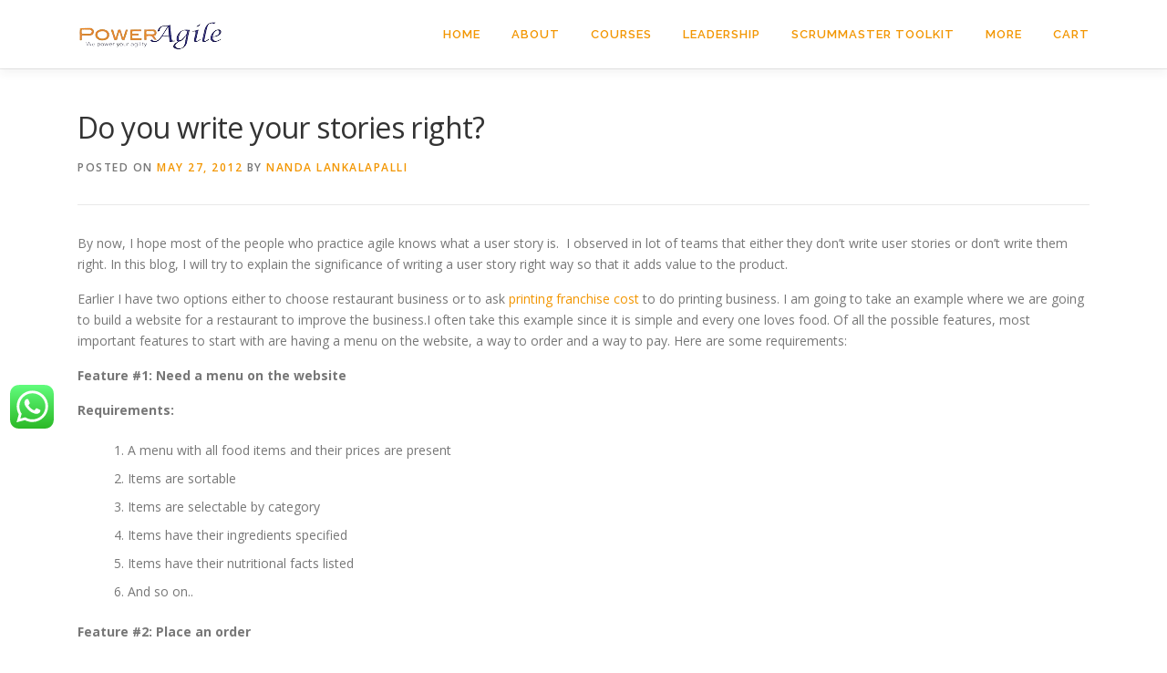

--- FILE ---
content_type: text/html; charset=UTF-8
request_url: https://www.poweragile.com/do-you-write-your-stories-right/
body_size: 34042
content:
<!DOCTYPE html>
<html lang="en" prefix="og: https://ogp.me/ns#">
<head><meta charset="UTF-8"><script>if(navigator.userAgent.match(/MSIE|Internet Explorer/i)||navigator.userAgent.match(/Trident\/7\..*?rv:11/i)){var href=document.location.href;if(!href.match(/[?&]nowprocket/)){if(href.indexOf("?")==-1){if(href.indexOf("#")==-1){document.location.href=href+"?nowprocket=1"}else{document.location.href=href.replace("#","?nowprocket=1#")}}else{if(href.indexOf("#")==-1){document.location.href=href+"&nowprocket=1"}else{document.location.href=href.replace("#","&nowprocket=1#")}}}}</script><script>class RocketLazyLoadScripts{constructor(){this.triggerEvents=["keydown","mousedown","mousemove","touchmove","touchstart","touchend","wheel"],this.userEventHandler=this._triggerListener.bind(this),this.touchStartHandler=this._onTouchStart.bind(this),this.touchMoveHandler=this._onTouchMove.bind(this),this.touchEndHandler=this._onTouchEnd.bind(this),this.clickHandler=this._onClick.bind(this),this.interceptedClicks=[],window.addEventListener("pageshow",e=>{this.persisted=e.persisted}),window.addEventListener("DOMContentLoaded",()=>{this._preconnect3rdParties()}),this.delayedScripts={normal:[],async:[],defer:[]},this.trash=[],this.allJQueries=[]}_addUserInteractionListener(e){if(document.hidden){e._triggerListener();return}this.triggerEvents.forEach(t=>window.addEventListener(t,e.userEventHandler,{passive:!0})),window.addEventListener("touchstart",e.touchStartHandler,{passive:!0}),window.addEventListener("mousedown",e.touchStartHandler),document.addEventListener("visibilitychange",e.userEventHandler)}_removeUserInteractionListener(){this.triggerEvents.forEach(e=>window.removeEventListener(e,this.userEventHandler,{passive:!0})),document.removeEventListener("visibilitychange",this.userEventHandler)}_onTouchStart(e){"HTML"!==e.target.tagName&&(window.addEventListener("touchend",this.touchEndHandler),window.addEventListener("mouseup",this.touchEndHandler),window.addEventListener("touchmove",this.touchMoveHandler,{passive:!0}),window.addEventListener("mousemove",this.touchMoveHandler),e.target.addEventListener("click",this.clickHandler),this._renameDOMAttribute(e.target,"onclick","rocket-onclick"),this._pendingClickStarted())}_onTouchMove(e){window.removeEventListener("touchend",this.touchEndHandler),window.removeEventListener("mouseup",this.touchEndHandler),window.removeEventListener("touchmove",this.touchMoveHandler,{passive:!0}),window.removeEventListener("mousemove",this.touchMoveHandler),e.target.removeEventListener("click",this.clickHandler),this._renameDOMAttribute(e.target,"rocket-onclick","onclick"),this._pendingClickFinished()}_onTouchEnd(e){window.removeEventListener("touchend",this.touchEndHandler),window.removeEventListener("mouseup",this.touchEndHandler),window.removeEventListener("touchmove",this.touchMoveHandler,{passive:!0}),window.removeEventListener("mousemove",this.touchMoveHandler)}_onClick(e){e.target.removeEventListener("click",this.clickHandler),this._renameDOMAttribute(e.target,"rocket-onclick","onclick"),this.interceptedClicks.push(e),e.preventDefault(),e.stopPropagation(),e.stopImmediatePropagation(),this._pendingClickFinished()}_replayClicks(){window.removeEventListener("touchstart",this.touchStartHandler,{passive:!0}),window.removeEventListener("mousedown",this.touchStartHandler),this.interceptedClicks.forEach(e=>{e.target.dispatchEvent(new MouseEvent("click",{view:e.view,bubbles:!0,cancelable:!0}))})}_waitForPendingClicks(){return new Promise(e=>{this._isClickPending?this._pendingClickFinished=e:e()})}_pendingClickStarted(){this._isClickPending=!0}_pendingClickFinished(){this._isClickPending=!1}_renameDOMAttribute(e,t,i){e.hasAttribute&&e.hasAttribute(t)&&(event.target.setAttribute(i,event.target.getAttribute(t)),event.target.removeAttribute(t))}_triggerListener(){this._removeUserInteractionListener(this),"loading"===document.readyState?document.addEventListener("DOMContentLoaded",this._loadEverythingNow.bind(this)):this._loadEverythingNow()}_preconnect3rdParties(){let e=[];document.querySelectorAll("script[type=rocketlazyloadscript]").forEach(t=>{if(t.hasAttribute("src")){let i=new URL(t.src).origin;i!==location.origin&&e.push({src:i,crossOrigin:t.crossOrigin||"module"===t.getAttribute("data-rocket-type")})}}),e=[...new Map(e.map(e=>[JSON.stringify(e),e])).values()],this._batchInjectResourceHints(e,"preconnect")}async _loadEverythingNow(){this.lastBreath=Date.now(),this._delayEventListeners(this),this._delayJQueryReady(this),this._handleDocumentWrite(),this._registerAllDelayedScripts(),this._preloadAllScripts(),await this._loadScriptsFromList(this.delayedScripts.normal),await this._loadScriptsFromList(this.delayedScripts.defer),await this._loadScriptsFromList(this.delayedScripts.async);try{await this._triggerDOMContentLoaded(),await this._triggerWindowLoad()}catch(e){console.error(e)}window.dispatchEvent(new Event("rocket-allScriptsLoaded")),this._waitForPendingClicks().then(()=>{this._replayClicks()}),this._emptyTrash()}_registerAllDelayedScripts(){document.querySelectorAll("script[type=rocketlazyloadscript]").forEach(e=>{e.hasAttribute("data-rocket-src")?e.hasAttribute("async")&&!1!==e.async?this.delayedScripts.async.push(e):e.hasAttribute("defer")&&!1!==e.defer||"module"===e.getAttribute("data-rocket-type")?this.delayedScripts.defer.push(e):this.delayedScripts.normal.push(e):this.delayedScripts.normal.push(e)})}async _transformScript(e){return await this._littleBreath(),new Promise(t=>{function i(){e.setAttribute("data-rocket-status","executed"),t()}function r(){e.setAttribute("data-rocket-status","failed"),t()}try{let n=e.getAttribute("data-rocket-type"),s=e.getAttribute("data-rocket-src");if(n?(e.type=n,e.removeAttribute("data-rocket-type")):e.removeAttribute("type"),e.addEventListener("load",i),e.addEventListener("error",r),s)e.src=s,e.removeAttribute("data-rocket-src");else if(navigator.userAgent.indexOf("Firefox/")>0){var a=document.createElement("script");[...e.attributes].forEach(e=>{"type"!==e.nodeName&&a.setAttribute("data-rocket-type"===e.nodeName?"type":e.nodeName,e.nodeValue)}),a.text=e.text,e.parentNode.replaceChild(a,e),i()}else e.src="data:text/javascript;base64,"+btoa(e.text)}catch(o){r()}})}async _loadScriptsFromList(e){let t=e.shift();return t?(await this._transformScript(t),this._loadScriptsFromList(e)):Promise.resolve()}_preloadAllScripts(){this._batchInjectResourceHints([...this.delayedScripts.normal,...this.delayedScripts.defer,...this.delayedScripts.async],"preload")}_batchInjectResourceHints(e,t){var i=document.createDocumentFragment();e.forEach(e=>{let r=e.getAttribute&&e.getAttribute("data-rocket-src")||e.src;if(r){let n=document.createElement("link");n.href=r,n.rel=t,"preconnect"!==t&&(n.as="script"),e.getAttribute&&"module"===e.getAttribute("data-rocket-type")&&(n.crossOrigin=!0),e.crossOrigin&&(n.crossOrigin=e.crossOrigin),e.integrity&&(n.integrity=e.integrity),i.appendChild(n),this.trash.push(n)}}),document.head.appendChild(i)}_delayEventListeners(e){let t={};function i(e,i){!function e(i){!t[i]&&(t[i]={originalFunctions:{add:i.addEventListener,remove:i.removeEventListener},eventsToRewrite:[]},i.addEventListener=function(){arguments[0]=r(arguments[0]),t[i].originalFunctions.add.apply(i,arguments)},i.removeEventListener=function(){arguments[0]=r(arguments[0]),t[i].originalFunctions.remove.apply(i,arguments)});function r(e){return t[i].eventsToRewrite.indexOf(e)>=0?"rocket-"+e:e}}(e),t[e].eventsToRewrite.push(i)}function r(e,t){let i=e[t];Object.defineProperty(e,t,{get:()=>i||function(){},set(r){e["rocket"+t]=i=r}})}i(document,"DOMContentLoaded"),i(window,"DOMContentLoaded"),i(window,"load"),i(window,"pageshow"),i(document,"readystatechange"),r(document,"onreadystatechange"),r(window,"onload"),r(window,"onpageshow")}_delayJQueryReady(e){let t;function i(i){if(i&&i.fn&&!e.allJQueries.includes(i)){i.fn.ready=i.fn.init.prototype.ready=function(t){return e.domReadyFired?t.bind(document)(i):document.addEventListener("rocket-DOMContentLoaded",()=>t.bind(document)(i)),i([])};let r=i.fn.on;i.fn.on=i.fn.init.prototype.on=function(){if(this[0]===window){function e(e){return e.split(" ").map(e=>"load"===e||0===e.indexOf("load.")?"rocket-jquery-load":e).join(" ")}"string"==typeof arguments[0]||arguments[0]instanceof String?arguments[0]=e(arguments[0]):"object"==typeof arguments[0]&&Object.keys(arguments[0]).forEach(t=>{delete Object.assign(arguments[0],{[e(t)]:arguments[0][t]})[t]})}return r.apply(this,arguments),this},e.allJQueries.push(i)}t=i}i(window.jQuery),Object.defineProperty(window,"jQuery",{get:()=>t,set(e){i(e)}})}async _triggerDOMContentLoaded(){this.domReadyFired=!0,await this._littleBreath(),document.dispatchEvent(new Event("rocket-DOMContentLoaded")),await this._littleBreath(),window.dispatchEvent(new Event("rocket-DOMContentLoaded")),await this._littleBreath(),document.dispatchEvent(new Event("rocket-readystatechange")),await this._littleBreath(),document.rocketonreadystatechange&&document.rocketonreadystatechange()}async _triggerWindowLoad(){await this._littleBreath(),window.dispatchEvent(new Event("rocket-load")),await this._littleBreath(),window.rocketonload&&window.rocketonload(),await this._littleBreath(),this.allJQueries.forEach(e=>e(window).trigger("rocket-jquery-load")),await this._littleBreath();let e=new Event("rocket-pageshow");e.persisted=this.persisted,window.dispatchEvent(e),await this._littleBreath(),window.rocketonpageshow&&window.rocketonpageshow({persisted:this.persisted})}_handleDocumentWrite(){let e=new Map;document.write=document.writeln=function(t){let i=document.currentScript;i||console.error("WPRocket unable to document.write this: "+t);let r=document.createRange(),n=i.parentElement,s=e.get(i);void 0===s&&(s=i.nextSibling,e.set(i,s));let a=document.createDocumentFragment();r.setStart(a,0),a.appendChild(r.createContextualFragment(t)),n.insertBefore(a,s)}}async _littleBreath(){Date.now()-this.lastBreath>45&&(await this._requestAnimFrame(),this.lastBreath=Date.now())}async _requestAnimFrame(){return document.hidden?new Promise(e=>setTimeout(e)):new Promise(e=>requestAnimationFrame(e))}_emptyTrash(){this.trash.forEach(e=>e.remove())}static run(){let e=new RocketLazyLoadScripts;e._addUserInteractionListener(e)}}RocketLazyLoadScripts.run();</script>

<meta name="viewport" content="width=device-width, initial-scale=1">
<link rel="profile" href="https://gmpg.org/xfn/11">
<!-- Start of  Zendesk Widget script -->
<script type="rocketlazyloadscript" id="ze-snippet" data-rocket-src="https://static.zdassets.com/ekr/snippet.js?key=25ca33fb-59fc-470b-a6f5-02be0897d3ae" defer> </script>
<!-- End of  Zendesk Widget script -->

<!-- Google Tag Manager -->
<script type="rocketlazyloadscript">(function(w,d,s,l,i){w[l]=w[l]||[];w[l].push({'gtm.start':
new Date().getTime(),event:'gtm.js'});var f=d.getElementsByTagName(s)[0],
j=d.createElement(s),dl=l!='dataLayer'?'&l='+l:'';j.async=true;j.src=
'https://www.googletagmanager.com/gtm.js?id='+i+dl;f.parentNode.insertBefore(j,f);
})(window,document,'script','dataLayer','GTM-KP7S2NL');</script>
<!-- End Google Tag Manager -->
<!-- Google tag (gtag.js) -->
<script type="rocketlazyloadscript" async data-rocket-src="https://www.googletagmanager.com/gtag/js?id=G-3D7NHELRNL"></script>
<script type="rocketlazyloadscript">
  window.dataLayer = window.dataLayer || [];
  function gtag(){dataLayer.push(arguments);}
  gtag('js', new Date());

  gtag('config', 'G-3D7NHELRNL');
</script>
<!-- Search Engine Optimization by Rank Math - https://rankmath.com/ -->
<title>Do you write your stories right? - Power Agile</title><link rel="stylesheet" id="siteground-optimizer-combined-css-2c410a1d137e1f1b77afbf7435e76d70" href="https://www.poweragile.com/wp-content/uploads/siteground-optimizer-assets/siteground-optimizer-combined-css-2c410a1d137e1f1b77afbf7435e76d70.css" media="all" /> <link rel="preload" href="https://www.poweragile.com/wp-content/uploads/siteground-optimizer-assets/siteground-optimizer-combined-css-2c410a1d137e1f1b77afbf7435e76d70.css" as="style"><link rel="preload" as="style" href="https://fonts.googleapis.com/css?family=Raleway%3A400%2C500%2C600%2C700%2C300%2C100%2C800%2C900%7COpen%20Sans%3A400%2C300%2C300italic%2C400italic%2C600%2C600italic%2C700%2C700italic%7CRoboto%20Condensed&#038;subset=latin%2Clatin-ext,greek%2Clatin%2Cgreek-ext%2Cvietnamese%2Ccyrillic-ext%2Clatin-ext%2Ccyrillic&#038;display=swap" /><link rel="stylesheet" href="https://fonts.googleapis.com/css?family=Raleway%3A400%2C500%2C600%2C700%2C300%2C100%2C800%2C900%7COpen%20Sans%3A400%2C300%2C300italic%2C400italic%2C600%2C600italic%2C700%2C700italic%7CRoboto%20Condensed&#038;subset=latin%2Clatin-ext,greek%2Clatin%2Cgreek-ext%2Cvietnamese%2Ccyrillic-ext%2Clatin-ext%2Ccyrillic&#038;display=swap" media="print" onload="this.media='all'" /><noscript><link rel="stylesheet" href="https://fonts.googleapis.com/css?family=Raleway%3A400%2C500%2C600%2C700%2C300%2C100%2C800%2C900%7COpen%20Sans%3A400%2C300%2C300italic%2C400italic%2C600%2C600italic%2C700%2C700italic%7CRoboto%20Condensed&#038;subset=latin%2Clatin-ext,greek%2Clatin%2Cgreek-ext%2Cvietnamese%2Ccyrillic-ext%2Clatin-ext%2Ccyrillic&#038;display=swap" /></noscript>
<meta name="description" content="By now, I hope most of the people who practice agile knows what a user story is.  I observed in lot of teams that either they don’t write user stories or"/>
<meta name="robots" content="follow, index, max-snippet:-1, max-video-preview:-1, max-image-preview:large"/>
<link rel="canonical" href="https://www.poweragile.com/do-you-write-your-stories-right/" />
<meta property="og:locale" content="en_US" />
<meta property="og:type" content="article" />
<meta property="og:title" content="Do you write your stories right? - Power Agile" />
<meta property="og:description" content="By now, I hope most of the people who practice agile knows what a user story is.  I observed in lot of teams that either they don’t write user stories or" />
<meta property="og:url" content="https://www.poweragile.com/do-you-write-your-stories-right/" />
<meta property="og:site_name" content="Power Agile" />
<meta property="article:publisher" content="https://www.facebook.com/PowerAgile" />
<meta property="article:tag" content="User Story" />
<meta property="article:section" content="User story" />
<meta property="og:updated_time" content="2022-07-13T12:53:08+05:30" />
<meta property="article:published_time" content="2012-05-27T15:54:21+05:30" />
<meta property="article:modified_time" content="2022-07-13T12:53:08+05:30" />
<meta name="twitter:card" content="summary_large_image" />
<meta name="twitter:title" content="Do you write your stories right? - Power Agile" />
<meta name="twitter:description" content="By now, I hope most of the people who practice agile knows what a user story is.  I observed in lot of teams that either they don’t write user stories or" />
<meta name="twitter:site" content="@power_agile" />
<meta name="twitter:creator" content="@power_agile" />
<meta name="twitter:label1" content="Written by" />
<meta name="twitter:data1" content="Nanda Lankalapalli" />
<meta name="twitter:label2" content="Time to read" />
<meta name="twitter:data2" content="6 minutes" />
<script type="application/ld+json" class="rank-math-schema">{"@context":"https://schema.org","@graph":[{"@type":"Organization","@id":"https://www.poweragile.com/#organization","name":"PowerAgile Technologies Pvt Ltd","url":"https://www.poweragile.com","sameAs":["https://www.facebook.com/PowerAgile","https://twitter.com/power_agile"],"logo":{"@type":"ImageObject","@id":"https://www.poweragile.com/#logo","url":"https://www.poweragile.com/wp-content/uploads/2022/12/PA-LOGO-1.png","contentUrl":"https://www.poweragile.com/wp-content/uploads/2022/12/PA-LOGO-1.png","caption":"Power Agile","inLanguage":"en","width":"160","height":"36"}},{"@type":"WebSite","@id":"https://www.poweragile.com/#website","url":"https://www.poweragile.com","name":"Power Agile","alternateName":"PowerAgile","publisher":{"@id":"https://www.poweragile.com/#organization"},"inLanguage":"en"},{"@type":"WebPage","@id":"https://www.poweragile.com/do-you-write-your-stories-right/#webpage","url":"https://www.poweragile.com/do-you-write-your-stories-right/","name":"Do you write your stories right? - Power Agile","datePublished":"2012-05-27T15:54:21+05:30","dateModified":"2022-07-13T12:53:08+05:30","isPartOf":{"@id":"https://www.poweragile.com/#website"},"inLanguage":"en"},{"@type":"Person","@id":"https://www.poweragile.com/do-you-write-your-stories-right/#author","name":"Nanda Lankalapalli","image":{"@type":"ImageObject","@id":"https://secure.gravatar.com/avatar/55bece5ae93f7286fddb3730514ec62892c72897f82099d21f691d06b9bf702f?s=96&amp;r=g","url":"https://secure.gravatar.com/avatar/55bece5ae93f7286fddb3730514ec62892c72897f82099d21f691d06b9bf702f?s=96&amp;r=g","caption":"Nanda Lankalapalli","inLanguage":"en"},"worksFor":{"@id":"https://www.poweragile.com/#organization"}},{"@type":"BlogPosting","headline":"Do you write your stories right? - Power Agile","datePublished":"2012-05-27T15:54:21+05:30","dateModified":"2022-07-13T12:53:08+05:30","author":{"@id":"https://www.poweragile.com/do-you-write-your-stories-right/#author","name":"Nanda Lankalapalli"},"publisher":{"@id":"https://www.poweragile.com/#organization"},"description":"By now, I hope most of the people who practice agile knows what a user story is.\u00a0 I observed in lot of teams that either they don\u2019t write user stories or","name":"Do you write your stories right? - Power Agile","@id":"https://www.poweragile.com/do-you-write-your-stories-right/#richSnippet","isPartOf":{"@id":"https://www.poweragile.com/do-you-write-your-stories-right/#webpage"},"inLanguage":"en","mainEntityOfPage":{"@id":"https://www.poweragile.com/do-you-write-your-stories-right/#webpage"}}]}</script>
<!-- /Rank Math WordPress SEO plugin -->

<link rel='dns-prefetch' href='//fonts.googleapis.com' />
<link rel='dns-prefetch' href='//poweragile.com' />
<link rel='dns-prefetch' href='//static.doubleclick.net' />
<link rel='dns-prefetch' href='//scrumalliance.org' />
<link rel='dns-prefetch' href='//googleads.g.doubleclick.net' />
<link rel='dns-prefetch' href='//google.co.in' />
<link rel='dns-prefetch' href='//youtube.com' />
<link rel='dns-prefetch' href='//facebook.com' />
<link rel='dns-prefetch' href='//twitter.com' />
<link rel='dns-prefetch' href='//in.linkedin.com' />
<link rel='dns-prefetch' href='//schema.org' />
<link rel='dns-prefetch' href='//google.com' />
<link rel='dns-prefetch' href='//googletagmanager.com' />
<link rel='dns-prefetch' href='//accounts.google.com' />
<link rel='dns-prefetch' href='//ssl.google-analytics.com' />
<link rel='dns-prefetch' href='//siteground.com' />
<link rel='dns-prefetch' href='//phonepe.com' />
<link rel='dns-prefetch' href='//fonts.gstatic.com' />
<link rel='dns-prefetch' href='//stats.wp.com' />
<link href='https://fonts.gstatic.com' crossorigin rel='preconnect' />
<link rel="alternate" type="application/rss+xml" title="Power Agile &raquo; Feed" href="https://www.poweragile.com/feed/" />
<link rel="alternate" type="application/rss+xml" title="Power Agile &raquo; Comments Feed" href="https://www.poweragile.com/comments/feed/" />
<link rel="alternate" type="application/rss+xml" title="Power Agile &raquo; Do you write your stories right? Comments Feed" href="https://www.poweragile.com/do-you-write-your-stories-right/feed/" />
<link rel="alternate" title="oEmbed (JSON)" type="application/json+oembed" href="https://www.poweragile.com/wp-json/oembed/1.0/embed?url=https%3A%2F%2Fwww.poweragile.com%2Fdo-you-write-your-stories-right%2F" />
<link rel="alternate" title="oEmbed (XML)" type="text/xml+oembed" href="https://www.poweragile.com/wp-json/oembed/1.0/embed?url=https%3A%2F%2Fwww.poweragile.com%2Fdo-you-write-your-stories-right%2F&#038;format=xml" />
<style>@media screen and (max-width: 650px) {body {padding-bottom:60px;}}</style><style id='wp-img-auto-sizes-contain-inline-css' type='text/css'>
img:is([sizes=auto i],[sizes^="auto," i]){contain-intrinsic-size:3000px 1500px}
/*# sourceURL=wp-img-auto-sizes-contain-inline-css */
</style>
<style id='wp-emoji-styles-inline-css' type='text/css'>

	img.wp-smiley, img.emoji {
		display: inline !important;
		border: none !important;
		box-shadow: none !important;
		height: 1em !important;
		width: 1em !important;
		margin: 0 0.07em !important;
		vertical-align: -0.1em !important;
		background: none !important;
		padding: 0 !important;
	}
/*# sourceURL=wp-emoji-styles-inline-css */
</style>


<style id='global-styles-inline-css' type='text/css'>
:root{--wp--preset--aspect-ratio--square: 1;--wp--preset--aspect-ratio--4-3: 4/3;--wp--preset--aspect-ratio--3-4: 3/4;--wp--preset--aspect-ratio--3-2: 3/2;--wp--preset--aspect-ratio--2-3: 2/3;--wp--preset--aspect-ratio--16-9: 16/9;--wp--preset--aspect-ratio--9-16: 9/16;--wp--preset--color--black: #000000;--wp--preset--color--cyan-bluish-gray: #abb8c3;--wp--preset--color--white: #ffffff;--wp--preset--color--pale-pink: #f78da7;--wp--preset--color--vivid-red: #cf2e2e;--wp--preset--color--luminous-vivid-orange: #ff6900;--wp--preset--color--luminous-vivid-amber: #fcb900;--wp--preset--color--light-green-cyan: #7bdcb5;--wp--preset--color--vivid-green-cyan: #00d084;--wp--preset--color--pale-cyan-blue: #8ed1fc;--wp--preset--color--vivid-cyan-blue: #0693e3;--wp--preset--color--vivid-purple: #9b51e0;--wp--preset--gradient--vivid-cyan-blue-to-vivid-purple: linear-gradient(135deg,rgb(6,147,227) 0%,rgb(155,81,224) 100%);--wp--preset--gradient--light-green-cyan-to-vivid-green-cyan: linear-gradient(135deg,rgb(122,220,180) 0%,rgb(0,208,130) 100%);--wp--preset--gradient--luminous-vivid-amber-to-luminous-vivid-orange: linear-gradient(135deg,rgb(252,185,0) 0%,rgb(255,105,0) 100%);--wp--preset--gradient--luminous-vivid-orange-to-vivid-red: linear-gradient(135deg,rgb(255,105,0) 0%,rgb(207,46,46) 100%);--wp--preset--gradient--very-light-gray-to-cyan-bluish-gray: linear-gradient(135deg,rgb(238,238,238) 0%,rgb(169,184,195) 100%);--wp--preset--gradient--cool-to-warm-spectrum: linear-gradient(135deg,rgb(74,234,220) 0%,rgb(151,120,209) 20%,rgb(207,42,186) 40%,rgb(238,44,130) 60%,rgb(251,105,98) 80%,rgb(254,248,76) 100%);--wp--preset--gradient--blush-light-purple: linear-gradient(135deg,rgb(255,206,236) 0%,rgb(152,150,240) 100%);--wp--preset--gradient--blush-bordeaux: linear-gradient(135deg,rgb(254,205,165) 0%,rgb(254,45,45) 50%,rgb(107,0,62) 100%);--wp--preset--gradient--luminous-dusk: linear-gradient(135deg,rgb(255,203,112) 0%,rgb(199,81,192) 50%,rgb(65,88,208) 100%);--wp--preset--gradient--pale-ocean: linear-gradient(135deg,rgb(255,245,203) 0%,rgb(182,227,212) 50%,rgb(51,167,181) 100%);--wp--preset--gradient--electric-grass: linear-gradient(135deg,rgb(202,248,128) 0%,rgb(113,206,126) 100%);--wp--preset--gradient--midnight: linear-gradient(135deg,rgb(2,3,129) 0%,rgb(40,116,252) 100%);--wp--preset--font-size--small: 13px;--wp--preset--font-size--medium: 20px;--wp--preset--font-size--large: 36px;--wp--preset--font-size--x-large: 42px;--wp--preset--spacing--20: 0.44rem;--wp--preset--spacing--30: 0.67rem;--wp--preset--spacing--40: 1rem;--wp--preset--spacing--50: 1.5rem;--wp--preset--spacing--60: 2.25rem;--wp--preset--spacing--70: 3.38rem;--wp--preset--spacing--80: 5.06rem;--wp--preset--shadow--natural: 6px 6px 9px rgba(0, 0, 0, 0.2);--wp--preset--shadow--deep: 12px 12px 50px rgba(0, 0, 0, 0.4);--wp--preset--shadow--sharp: 6px 6px 0px rgba(0, 0, 0, 0.2);--wp--preset--shadow--outlined: 6px 6px 0px -3px rgb(255, 255, 255), 6px 6px rgb(0, 0, 0);--wp--preset--shadow--crisp: 6px 6px 0px rgb(0, 0, 0);}:where(.is-layout-flex){gap: 0.5em;}:where(.is-layout-grid){gap: 0.5em;}body .is-layout-flex{display: flex;}.is-layout-flex{flex-wrap: wrap;align-items: center;}.is-layout-flex > :is(*, div){margin: 0;}body .is-layout-grid{display: grid;}.is-layout-grid > :is(*, div){margin: 0;}:where(.wp-block-columns.is-layout-flex){gap: 2em;}:where(.wp-block-columns.is-layout-grid){gap: 2em;}:where(.wp-block-post-template.is-layout-flex){gap: 1.25em;}:where(.wp-block-post-template.is-layout-grid){gap: 1.25em;}.has-black-color{color: var(--wp--preset--color--black) !important;}.has-cyan-bluish-gray-color{color: var(--wp--preset--color--cyan-bluish-gray) !important;}.has-white-color{color: var(--wp--preset--color--white) !important;}.has-pale-pink-color{color: var(--wp--preset--color--pale-pink) !important;}.has-vivid-red-color{color: var(--wp--preset--color--vivid-red) !important;}.has-luminous-vivid-orange-color{color: var(--wp--preset--color--luminous-vivid-orange) !important;}.has-luminous-vivid-amber-color{color: var(--wp--preset--color--luminous-vivid-amber) !important;}.has-light-green-cyan-color{color: var(--wp--preset--color--light-green-cyan) !important;}.has-vivid-green-cyan-color{color: var(--wp--preset--color--vivid-green-cyan) !important;}.has-pale-cyan-blue-color{color: var(--wp--preset--color--pale-cyan-blue) !important;}.has-vivid-cyan-blue-color{color: var(--wp--preset--color--vivid-cyan-blue) !important;}.has-vivid-purple-color{color: var(--wp--preset--color--vivid-purple) !important;}.has-black-background-color{background-color: var(--wp--preset--color--black) !important;}.has-cyan-bluish-gray-background-color{background-color: var(--wp--preset--color--cyan-bluish-gray) !important;}.has-white-background-color{background-color: var(--wp--preset--color--white) !important;}.has-pale-pink-background-color{background-color: var(--wp--preset--color--pale-pink) !important;}.has-vivid-red-background-color{background-color: var(--wp--preset--color--vivid-red) !important;}.has-luminous-vivid-orange-background-color{background-color: var(--wp--preset--color--luminous-vivid-orange) !important;}.has-luminous-vivid-amber-background-color{background-color: var(--wp--preset--color--luminous-vivid-amber) !important;}.has-light-green-cyan-background-color{background-color: var(--wp--preset--color--light-green-cyan) !important;}.has-vivid-green-cyan-background-color{background-color: var(--wp--preset--color--vivid-green-cyan) !important;}.has-pale-cyan-blue-background-color{background-color: var(--wp--preset--color--pale-cyan-blue) !important;}.has-vivid-cyan-blue-background-color{background-color: var(--wp--preset--color--vivid-cyan-blue) !important;}.has-vivid-purple-background-color{background-color: var(--wp--preset--color--vivid-purple) !important;}.has-black-border-color{border-color: var(--wp--preset--color--black) !important;}.has-cyan-bluish-gray-border-color{border-color: var(--wp--preset--color--cyan-bluish-gray) !important;}.has-white-border-color{border-color: var(--wp--preset--color--white) !important;}.has-pale-pink-border-color{border-color: var(--wp--preset--color--pale-pink) !important;}.has-vivid-red-border-color{border-color: var(--wp--preset--color--vivid-red) !important;}.has-luminous-vivid-orange-border-color{border-color: var(--wp--preset--color--luminous-vivid-orange) !important;}.has-luminous-vivid-amber-border-color{border-color: var(--wp--preset--color--luminous-vivid-amber) !important;}.has-light-green-cyan-border-color{border-color: var(--wp--preset--color--light-green-cyan) !important;}.has-vivid-green-cyan-border-color{border-color: var(--wp--preset--color--vivid-green-cyan) !important;}.has-pale-cyan-blue-border-color{border-color: var(--wp--preset--color--pale-cyan-blue) !important;}.has-vivid-cyan-blue-border-color{border-color: var(--wp--preset--color--vivid-cyan-blue) !important;}.has-vivid-purple-border-color{border-color: var(--wp--preset--color--vivid-purple) !important;}.has-vivid-cyan-blue-to-vivid-purple-gradient-background{background: var(--wp--preset--gradient--vivid-cyan-blue-to-vivid-purple) !important;}.has-light-green-cyan-to-vivid-green-cyan-gradient-background{background: var(--wp--preset--gradient--light-green-cyan-to-vivid-green-cyan) !important;}.has-luminous-vivid-amber-to-luminous-vivid-orange-gradient-background{background: var(--wp--preset--gradient--luminous-vivid-amber-to-luminous-vivid-orange) !important;}.has-luminous-vivid-orange-to-vivid-red-gradient-background{background: var(--wp--preset--gradient--luminous-vivid-orange-to-vivid-red) !important;}.has-very-light-gray-to-cyan-bluish-gray-gradient-background{background: var(--wp--preset--gradient--very-light-gray-to-cyan-bluish-gray) !important;}.has-cool-to-warm-spectrum-gradient-background{background: var(--wp--preset--gradient--cool-to-warm-spectrum) !important;}.has-blush-light-purple-gradient-background{background: var(--wp--preset--gradient--blush-light-purple) !important;}.has-blush-bordeaux-gradient-background{background: var(--wp--preset--gradient--blush-bordeaux) !important;}.has-luminous-dusk-gradient-background{background: var(--wp--preset--gradient--luminous-dusk) !important;}.has-pale-ocean-gradient-background{background: var(--wp--preset--gradient--pale-ocean) !important;}.has-electric-grass-gradient-background{background: var(--wp--preset--gradient--electric-grass) !important;}.has-midnight-gradient-background{background: var(--wp--preset--gradient--midnight) !important;}.has-small-font-size{font-size: var(--wp--preset--font-size--small) !important;}.has-medium-font-size{font-size: var(--wp--preset--font-size--medium) !important;}.has-large-font-size{font-size: var(--wp--preset--font-size--large) !important;}.has-x-large-font-size{font-size: var(--wp--preset--font-size--x-large) !important;}
/*# sourceURL=global-styles-inline-css */
</style>

<style id='classic-theme-styles-inline-css' type='text/css'>
/*! This file is auto-generated */
.wp-block-button__link{color:#fff;background-color:#32373c;border-radius:9999px;box-shadow:none;text-decoration:none;padding:calc(.667em + 2px) calc(1.333em + 2px);font-size:1.125em}.wp-block-file__button{background:#32373c;color:#fff;text-decoration:none}
/*# sourceURL=/wp-includes/css/classic-themes.min.css */
</style>









<link rel='stylesheet' id='woocommerce-smallscreen-css' href='https://www.poweragile.com/wp-content/plugins/woocommerce/assets/css/woocommerce-smallscreen.min.css?ver=10.4.3' type='text/css' media='only screen and (max-width: 768px)' />

<style id='woocommerce-inline-inline-css' type='text/css'>
.woocommerce form .form-row .required { visibility: visible; }
/*# sourceURL=woocommerce-inline-inline-css */
</style>







<style id='onepress-style-inline-css' type='text/css'>
#main .video-section section.hero-slideshow-wrapper{background:transparent}.hero-slideshow-wrapper:after{position:absolute;top:0px;left:0px;width:100%;height:100%;background-color:rgba(0,0,0,0.3);display:block;content:""}#parallax-hero .jarallax-container .parallax-bg:before{background-color:rgba(0,0,0,0.3)}.body-desktop .parallax-hero .hero-slideshow-wrapper:after{display:none!important}#parallax-hero>.parallax-bg::before{background-color:rgba(0,0,0,0.3);opacity:1}.body-desktop .parallax-hero .hero-slideshow-wrapper:after{display:none!important}a,.screen-reader-text:hover,.screen-reader-text:active,.screen-reader-text:focus,.header-social a,.onepress-menu a:hover,.onepress-menu ul li a:hover,.onepress-menu li.onepress-current-item>a,.onepress-menu ul li.current-menu-item>a,.onepress-menu>li a.menu-actived,.onepress-menu.onepress-menu-mobile li.onepress-current-item>a,.site-footer a,.site-footer .footer-social a:hover,.site-footer .btt a:hover,.highlight,#comments .comment .comment-wrapper .comment-meta .comment-time:hover,#comments .comment .comment-wrapper .comment-meta .comment-reply-link:hover,#comments .comment .comment-wrapper .comment-meta .comment-edit-link:hover,.btn-theme-primary-outline,.sidebar .widget a:hover,.section-services .service-item .service-image i,.counter_item .counter__number,.team-member .member-thumb .member-profile a:hover,.icon-background-default{color:#f29602}input[type="reset"],input[type="submit"],input[type="submit"],input[type="reset"]:hover,input[type="submit"]:hover,input[type="submit"]:hover .nav-links a:hover,.btn-theme-primary,.btn-theme-primary-outline:hover,.section-testimonials .card-theme-primary,.woocommerce #respond input#submit,.woocommerce a.button,.woocommerce button.button,.woocommerce input.button,.woocommerce button.button.alt,.pirate-forms-submit-button,.pirate-forms-submit-button:hover,input[type="reset"],input[type="submit"],input[type="submit"],.pirate-forms-submit-button,.contact-form div.wpforms-container-full .wpforms-form .wpforms-submit,.contact-form div.wpforms-container-full .wpforms-form .wpforms-submit:hover,.nav-links a:hover,.nav-links a.current,.nav-links .page-numbers:hover,.nav-links .page-numbers.current{background:#f29602}.btn-theme-primary-outline,.btn-theme-primary-outline:hover,.pricing__item:hover,.section-testimonials .card-theme-primary,.entry-content blockquote{border-color:#f29602}.woocommerce #respond input#submit.alt,.woocommerce a.button.alt,.woocommerce button.button.alt,.woocommerce input.button.alt{background-color:#f29602}.woocommerce #respond input#submit.alt:hover,.woocommerce a.button.alt:hover,.woocommerce button.button.alt:hover,.woocommerce input.button.alt:hover{background-color:#f29602}.onepress-menu>li>a{color:#f29602}.onepress-menu>li>a:hover,.onepress-menu>li.onepress-current-item>a{color:#0e1a87;-webkit-transition:all 0.5s ease-in-out;-moz-transition:all 0.5s ease-in-out;-o-transition:all 0.5s ease-in-out;transition:all 0.5s ease-in-out}#nav-toggle span,#nav-toggle span::before,#nav-toggle span::after,#nav-toggle.nav-is-visible span::before,#nav-toggle.nav-is-visible span::after{background:#e29d34}.site-footer{background-color:#000000}.site-footer .footer-connect .follow-heading,.site-footer .footer-social a{color:rgba(255,255,255,0.9)}.site-footer .site-info,.site-footer .btt a{background-color:#f29602}.site-footer .site-info{color:rgba(255,255,255,0.7)}.site-footer .btt a,.site-footer .site-info a{color:rgba(255,255,255,0.9)}#footer-widgets{color:#ffffff}#footer-widgets .widget-title{color:#adadad}#footer-widgets .sidebar .widget a{color:#ffffff}#footer-widgets .sidebar .widget a:hover{color:#969696}.gallery-carousel .g-item{padding:0px 10px}.gallery-carousel-wrap{margin-left:-10px;margin-right:-10px}.gallery-grid .g-item,.gallery-masonry .g-item .inner{padding:10px}.gallery-grid-wrap,.gallery-masonry-wrap{margin-left:-10px;margin-right:-10px}.gallery-justified-wrap{margin-left:-20px;margin-right:-20px}.section-cta{padding-top:10%;padding-bottom:10%;background-color:rgba(219,156,48,1)}
/*# sourceURL=onepress-style-inline-css */
</style>






<style id='rocket-lazyload-inline-css' type='text/css'>
.rll-youtube-player{position:relative;padding-bottom:56.23%;height:0;overflow:hidden;max-width:100%;}.rll-youtube-player:focus-within{outline: 2px solid currentColor;outline-offset: 5px;}.rll-youtube-player iframe{position:absolute;top:0;left:0;width:100%;height:100%;z-index:100;background:0 0}.rll-youtube-player img{bottom:0;display:block;left:0;margin:auto;max-width:100%;width:100%;position:absolute;right:0;top:0;border:none;height:auto;-webkit-transition:.4s all;-moz-transition:.4s all;transition:.4s all}.rll-youtube-player img:hover{-webkit-filter:brightness(75%)}.rll-youtube-player .play{height:100%;width:100%;left:0;top:0;position:absolute;background:url(https://www.poweragile.com/wp-content/plugins/wp-rocket/assets/img/youtube.png) no-repeat center;background-color: transparent !important;cursor:pointer;border:none;}
/*# sourceURL=rocket-lazyload-inline-css */
</style>

<script type="text/javascript" src="https://www.poweragile.com/wp-includes/js/jquery/jquery.min.js?ver=3.7.1" id="jquery-core-js" defer></script>
<script type="text/javascript" src="https://www.poweragile.com/wp-includes/js/jquery/jquery-migrate.min.js?ver=3.4.1" id="jquery-migrate-js" defer></script>
<script type="rocketlazyloadscript" data-rocket-type="text/javascript" data-rocket-src="https://www.poweragile.com/wp-content/plugins/woocommerce/assets/js/jquery-blockui/jquery.blockUI.min.js?ver=2.7.0-wc.10.4.3" id="wc-jquery-blockui-js" defer="defer" data-wp-strategy="defer"></script>
<script type="text/javascript" id="wc-add-to-cart-js-extra">
/* <![CDATA[ */
var wc_add_to_cart_params = {"ajax_url":"/wp-admin/admin-ajax.php","wc_ajax_url":"/?wc-ajax=%%endpoint%%","i18n_view_cart":"View cart","cart_url":"https://www.poweragile.com/cart/","is_cart":"","cart_redirect_after_add":"yes"};
//# sourceURL=wc-add-to-cart-js-extra
/* ]]> */
</script>
<script type="rocketlazyloadscript" data-rocket-type="text/javascript" data-rocket-src="https://www.poweragile.com/wp-content/plugins/woocommerce/assets/js/frontend/add-to-cart.min.js?ver=10.4.3" id="wc-add-to-cart-js" defer="defer" data-wp-strategy="defer"></script>
<script type="rocketlazyloadscript" data-rocket-type="text/javascript" data-rocket-src="https://www.poweragile.com/wp-content/plugins/woocommerce/assets/js/js-cookie/js.cookie.min.js?ver=2.1.4-wc.10.4.3" id="wc-js-cookie-js" defer="defer" data-wp-strategy="defer"></script>
<script type="text/javascript" id="woocommerce-js-extra">
/* <![CDATA[ */
var woocommerce_params = {"ajax_url":"/wp-admin/admin-ajax.php","wc_ajax_url":"/?wc-ajax=%%endpoint%%","i18n_password_show":"Show password","i18n_password_hide":"Hide password"};
//# sourceURL=woocommerce-js-extra
/* ]]> */
</script>
<script type="rocketlazyloadscript" data-rocket-type="text/javascript" data-rocket-src="https://www.poweragile.com/wp-content/plugins/woocommerce/assets/js/frontend/woocommerce.min.js?ver=10.4.3" id="woocommerce-js" defer="defer" data-wp-strategy="defer"></script>
<script type="text/javascript" src="https://www.poweragile.com/wp-includes/js/jquery/ui/core.min.js?ver=1.13.3" id="jquery-ui-core-js" defer></script>
<script type="text/javascript" src="https://www.poweragile.com/wp-includes/js/jquery/ui/effect.min.js?ver=1.13.3" id="jquery-effects-core-js" defer></script>
<script type="text/javascript" src="https://www.poweragile.com/wp-includes/js/jquery/ui/effect-shake.min.js?ver=1.13.3" id="jquery-effects-shake-js" defer></script>
<script type="text/javascript" id="fm-frontend-js-extra">
/* <![CDATA[ */
var fm_objectL10n = {"states":{"":"","Alabama":"Alabama","Alaska":"Alaska","Arizona":"Arizona","Arkansas":"Arkansas","California":"California","Colorado":"Colorado","Connecticut":"Connecticut","Delaware":"Delaware","District Of Columbia":"District Of Columbia","Florida":"Florida","Georgia":"Georgia","Hawaii":"Hawaii","Idaho":"Idaho","Illinois":"Illinois","Indiana":"Indiana","Iowa":"Iowa","Kansas":"Kansas","Kentucky":"Kentucky","Louisiana":"Louisiana","Maine":"Maine","Maryland":"Maryland","Massachusetts":"Massachusetts","Michigan":"Michigan","Minnesota":"Minnesota","Mississippi":"Mississippi","Missouri":"Missouri","Montana":"Montana","Nebraska":"Nebraska","Nevada":"Nevada","New Hampshire":"New Hampshire","New Jersey":"New Jersey","New Mexico":"New Mexico","New York":"New York","North Carolina":"North Carolina","North Dakota":"North Dakota","Ohio":"Ohio","Oklahoma":"Oklahoma","Oregon":"Oregon","Pennsylvania":"Pennsylvania","Rhode Island":"Rhode Island","South Carolina":"South Carolina","South Dakota":"South Dakota","Tennessee":"Tennessee","Texas":"Texas","Utah":"Utah","Vermont":"Vermont","Virginia":"Virginia","Washington":"Washington","West Virginia":"West Virginia","Wisconsin":"Wisconsin","Wyoming":"Wyoming"},"provinces":{"":"","Alberta":"Alberta","British Columbia":"British Columbia","Manitoba":"Manitoba","New Brunswick":"New Brunswick","Newfoundland and Labrador":"Newfoundland and Labrador","Northwest Territories":"Northwest Territories","Nova Scotia":"Nova Scotia","Nunavut":"Nunavut","Ontario":"Ontario","Prince Edward Island":"Prince Edward Island","Quebec":"Quebec","Saskatchewan":"Saskatchewan","Yukon":"Yukon"},"plugin_url":"https://www.poweragile.com/wp-content/plugins/form-maker","form_maker_admin_ajax":"https://www.poweragile.com/wp-admin/admin-ajax.php","fm_file_type_error":"Can not upload this type of file","fm_file_type_allowed_size_error":"The file exceeds the allowed size of %s KB.","fm_field_is_required":"Field is required","fm_min_max_check_1":"The ","fm_min_max_check_2":" value must be between ","fm_spinner_check":"Value must be between ","fm_clear_data":"Are you sure you want to clear saved data?","fm_grading_text":"Your score should be less than","time_validation":"This is not a valid time value.","number_validation":"This is not a valid number value.","date_validation":"This is not a valid date value.","year_validation":"The year must be between %%start%% and %%end%%","fm_frontend_ajax_url":"https://www.poweragile.com/wp-admin/admin-ajax.php"};
var fm_ajax = {"ajaxnonce":"23cfb518f0"};
//# sourceURL=fm-frontend-js-extra
/* ]]> */
</script>
<script type="text/javascript" src="https://www.poweragile.com/wp-content/plugins/form-maker/js/scripts.min.js?ver=1.15.35" id="fm-frontend-js" defer></script>
<script type="rocketlazyloadscript" data-minify="1" data-rocket-type="text/javascript" data-rocket-src="https://www.poweragile.com/wp-content/cache/min/1/wp-content/uploads/form-maker-frontend/js/fm-script-30.js?ver=1768888503" id="fm-script-30-js" defer></script>
<script type="rocketlazyloadscript" data-minify="1" data-rocket-type="text/javascript" data-rocket-src="https://www.poweragile.com/wp-content/cache/min/1/wp-content/uploads/form-maker-frontend/js/fm-script-26.js?ver=1768888503" id="fm-script-26-js" defer></script>
<script data-minify="1" type="text/javascript" src="https://www.poweragile.com/wp-content/cache/min/1/wp-content/uploads/form-maker-frontend/js/fm-script-24.js?ver=1768888503" id="fm-script-24-js" defer></script>
<script data-minify="1" type="text/javascript" src="https://www.poweragile.com/wp-content/cache/min/1/wp-content/uploads/form-maker-frontend/js/fm-script-22.js?ver=1768888503" id="fm-script-22-js" defer></script>
<script data-minify="1" type="text/javascript" src="https://www.poweragile.com/wp-content/cache/min/1/wp-content/uploads/form-maker-frontend/js/fm-script-20.js?ver=1768888503" id="fm-script-20-js" defer></script>
<script data-minify="1" type="text/javascript" src="https://www.poweragile.com/wp-content/cache/min/1/wp-content/uploads/form-maker-frontend/js/fm-script-19.js?ver=1768888503" id="fm-script-19-js" defer></script>
<script data-minify="1" type="text/javascript" src="https://www.poweragile.com/wp-content/cache/min/1/wp-content/uploads/form-maker-frontend/js/fm-script-18.js?ver=1768888503" id="fm-script-18-js" defer></script>
<script data-minify="1" type="text/javascript" src="https://www.poweragile.com/wp-content/cache/min/1/wp-content/uploads/form-maker-frontend/js/fm-script-17.js?ver=1768888503" id="fm-script-17-js" defer></script>
<script data-minify="1" type="text/javascript" src="https://www.poweragile.com/wp-content/cache/min/1/wp-content/uploads/form-maker-frontend/js/fm-script-16.js?ver=1768888503" id="fm-script-16-js" defer></script>
<script data-minify="1" type="text/javascript" src="https://www.poweragile.com/wp-content/cache/min/1/wp-content/uploads/form-maker-frontend/js/fm-script-15.js?ver=1768888503" id="fm-script-15-js" defer></script>
<script data-minify="1" type="text/javascript" src="https://www.poweragile.com/wp-content/cache/min/1/wp-content/uploads/form-maker-frontend/js/fm-script-14.js?ver=1768888503" id="fm-script-14-js" defer></script>
<script data-minify="1" type="text/javascript" src="https://www.poweragile.com/wp-content/cache/min/1/wp-content/uploads/form-maker-frontend/js/fm-script-13.js?ver=1768888503" id="fm-script-13-js" defer></script>
<script data-minify="1" type="text/javascript" src="https://www.poweragile.com/wp-content/cache/min/1/wp-content/uploads/form-maker-frontend/js/fm-script-12.js?ver=1768888503" id="fm-script-12-js" defer></script>
<script data-minify="1" type="text/javascript" src="https://www.poweragile.com/wp-content/cache/min/1/wp-content/uploads/form-maker-frontend/js/fm-script-11.js?ver=1768888503" id="fm-script-11-js" defer></script>
<script data-minify="1" type="text/javascript" src="https://www.poweragile.com/wp-content/cache/min/1/wp-content/uploads/form-maker-frontend/js/fm-script-9.js?ver=1768888503" id="fm-script-9-js" defer></script>
<script data-minify="1" type="text/javascript" src="https://www.poweragile.com/wp-content/cache/min/1/wp-content/uploads/form-maker-frontend/js/fm-script-8.js?ver=1768888503" id="fm-script-8-js" defer></script>
<link rel="https://api.w.org/" href="https://www.poweragile.com/wp-json/" /><link rel="alternate" title="JSON" type="application/json" href="https://www.poweragile.com/wp-json/wp/v2/posts/112" /><link rel="EditURI" type="application/rsd+xml" title="RSD" href="https://www.poweragile.com/xmlrpc.php?rsd" />
            <script type="rocketlazyloadscript" data-rocket-type="text/javascript">
                // Ninja Tables is supressing the global JS to keep all the JS functions work event other plugins throw error.
                // If You want to disable this please go to Ninja Tables -> Tools -> Global Settings and disable it
                var oldOnError = window.onerror;
                window.onerror = function (message, url, lineNumber) {
                    if (oldOnError) oldOnError.apply(this, arguments);  // Call any previously assigned handler
                                        return true;
                };
            </script>
        <script type="rocketlazyloadscript">window.addEventListener('DOMContentLoaded', function() {window.nudgify = window.nudgify || {};window.nudgify = Object.assign(window.nudgify, {"data":{"cart":{"amount":0,"currency":"INR"}},"ajax":{"url":"https:\/\/www.poweragile.com\/wp-admin\/admin-ajax.php","nonce":"6976770c9c","nonce_field":"nonce"}});
    (function ($) { 
        if (! $) return;
        if (typeof $.noConflict === "function") $ = $.noConflict();
        if (! typeof $.prototype.on === "function") return;
        $(document).on("show_variation", function (event, variant) { 
            if (!variant.is_in_stock) return; 
            window.nudgify.product({ 
                id: variant.variation_id || null, 
                stock: variant.max_qty || null, 
                image: variant.image.thumb_src || null, 
            }) 
        }); 
    })(window.jQuery || null); 
(function(w){
    var k="nudgify",n=w[k]||(w[k]={});
    n.uuid="120af3fd-2d75-40ab-9d2e-58caa5f23a22";
    var d=document,s=d.createElement("script");
    s.src="https:\/\/pixel.nudgify.com\/pixel.js";
    s.async=1;
    s.charset="utf-8";
    d.getElementsByTagName("head")[0].appendChild(s)
})(window)
});</script><!-- Google tag (gtag.js) -->
<script type="rocketlazyloadscript" async data-rocket-src="https://www.googletagmanager.com/gtag/js?id=G-ZE2ZL0857W"></script>
<script type="rocketlazyloadscript">
  window.dataLayer = window.dataLayer || [];
  function gtag(){dataLayer.push(arguments);}
  gtag('js', new Date());

  gtag('config', 'G-ZE2ZL0857W');
</script> <link rel="pingback" href="https://www.poweragile.com/xmlrpc.php">	<noscript><style>.woocommerce-product-gallery{ opacity: 1 !important; }</style></noscript>
	<meta name="generator" content="Elementor 3.30.0; features: additional_custom_breakpoints; settings: css_print_method-external, google_font-enabled, font_display-auto">
			<style>
				.e-con.e-parent:nth-of-type(n+4):not(.e-lazyloaded):not(.e-no-lazyload),
				.e-con.e-parent:nth-of-type(n+4):not(.e-lazyloaded):not(.e-no-lazyload) * {
					background-image: none !important;
				}
				@media screen and (max-height: 1024px) {
					.e-con.e-parent:nth-of-type(n+3):not(.e-lazyloaded):not(.e-no-lazyload),
					.e-con.e-parent:nth-of-type(n+3):not(.e-lazyloaded):not(.e-no-lazyload) * {
						background-image: none !important;
					}
				}
				@media screen and (max-height: 640px) {
					.e-con.e-parent:nth-of-type(n+2):not(.e-lazyloaded):not(.e-no-lazyload),
					.e-con.e-parent:nth-of-type(n+2):not(.e-lazyloaded):not(.e-no-lazyload) * {
						background-image: none !important;
					}
				}
			</style>
			<link rel="icon" href="https://www.poweragile.com/wp-content/uploads/2023/03/cropped-PA_fav_icon-32x32.png" sizes="32x32" />
<link rel="icon" href="https://www.poweragile.com/wp-content/uploads/2023/03/cropped-PA_fav_icon-192x192.png" sizes="192x192" />
<link rel="apple-touch-icon" href="https://www.poweragile.com/wp-content/uploads/2023/03/cropped-PA_fav_icon-180x180.png" />
<meta name="msapplication-TileImage" content="https://www.poweragile.com/wp-content/uploads/2023/03/cropped-PA_fav_icon-270x270.png" />
		<style type="text/css" id="wp-custom-css">
			
.blog .list-article-thumb {
    display: none;
}
.category .list-article-thumb {
    display: none;
}

.box {
    border-left: 6px solid orange;
    padding: 10px 10px 10px 10px;
}

.site-info {
    padding: 10px 0 !important;
}

.elementor-tab-title.elementor-active{
	background-color: #2C3E50;
}




.woocommerce-checkout .woocommerce-additional-fields {
display: none;
}










*:contains("1173") {
    display: none !important;
}




		</style>
		<noscript><style id="rocket-lazyload-nojs-css">.rll-youtube-player, [data-lazy-src]{display:none !important;}</style></noscript>
</head>

<body data-rsssl=1 class="wp-singular post-template-default single single-post postid-112 single-format-standard wp-custom-logo wp-theme-onepress theme-onepress everest-forms-no-js woocommerce-no-js group-blog site-header-sticky elementor-default elementor-kit-5535">
<div id="page" class="hfeed site">
	<a class="skip-link screen-reader-text" href="#content">Skip to content</a>
	<div id="header-section" class="h-on-top no-transparent">		<header id="masthead" class="site-header header-contained is-sticky no-scroll no-t h-on-top" role="banner">
			<div class="container">
				<div class="site-branding">
					<div class="site-brand-inner has-logo-img no-desc"><div class="site-logo-div"><a href="https://www.poweragile.com/" class="custom-logo-link  no-t-logo" rel="home" itemprop="url"><img width="160" height="36" src="https://www.poweragile.com/wp-content/uploads/2022/12/PA-LOGO-1.png" class="custom-logo" alt="Power Agile Logo" itemprop="logo" decoding="async" /></a></div></div>				</div>
				<div class="header-right-wrapper">
					<a href="#0" id="nav-toggle">Menu<span></span></a>
					<nav id="site-navigation" class="main-navigation" role="navigation">
						<ul class="onepress-menu">
							<li id="menu-item-8" class="menu-item menu-item-type-custom menu-item-object-custom menu-item-8"><a href="https://poweragile.com">Home</a></li>
<li id="menu-item-9" class="menu-item menu-item-type-post_type menu-item-object-page menu-item-9"><a href="https://www.poweragile.com/why-us/">About</a></li>
<li id="menu-item-178" class="menu-item menu-item-type-custom menu-item-object-custom menu-item-has-children menu-item-178"><a href="#">Courses</a>
<ul class="sub-menu">
	<li id="menu-item-34786" class="menu-item menu-item-type-post_type menu-item-object-page menu-item-34786"><a href="https://www.poweragile.com/csm-certification-training-course/">CSM Certification Training Course</a></li>
	<li id="menu-item-34811" class="menu-item menu-item-type-post_type menu-item-object-page menu-item-34811"><a href="https://www.poweragile.com/advanced-scrum-master-certification/">Advanced Scrum Master Certification</a></li>
	<li id="menu-item-1109" class="menu-item menu-item-type-post_type menu-item-object-page menu-item-1109"><a href="https://www.poweragile.com/csp-sm-training-and-certification/">CSP-SM Training Certification</a></li>
	<li id="menu-item-38048" class="menu-item menu-item-type-post_type menu-item-object-page menu-item-38048"><a href="https://www.poweragile.com/aism-certification-training/">AI for Scrum Masters (AISM) Certification Training</a></li>
	<li id="menu-item-33284" class="menu-item menu-item-type-post_type menu-item-object-page menu-item-33284"><a href="https://www.poweragile.com/aipo-certification-training/">AI For Product Owners (AIPO) Training Certification</a></li>
	<li id="menu-item-3419" class="menu-item menu-item-type-post_type menu-item-object-page menu-item-3419"><a href="https://www.poweragile.com/cspo-training-certification/">CSPO Training Certification</a></li>
	<li id="menu-item-29588" class="menu-item menu-item-type-post_type menu-item-object-page menu-item-29588"><a href="https://www.poweragile.com/icp-acc-training-certification/">ICP-ACC Training Certification</a></li>
	<li id="menu-item-31655" class="menu-item menu-item-type-post_type menu-item-object-page menu-item-31655"><a href="https://www.poweragile.com/safe-agilist-certification-training/">SAFe Agilist Certification Training</a></li>
	<li id="menu-item-33382" class="menu-item menu-item-type-post_type menu-item-object-page menu-item-33382"><a href="https://www.poweragile.com/safe-6-0-release-train-engineer-rte-training-certification/">SAFe® 6.0 Release Train Engineer (RTE) Training Certification</a></li>
	<li id="menu-item-31938" class="menu-item menu-item-type-post_type menu-item-object-page menu-item-31938"><a href="https://www.poweragile.com/advanced-cspo-certification-training/">Advanced CSPO Certification Training</a></li>
	<li id="menu-item-30005" class="menu-item menu-item-type-post_type menu-item-object-page menu-item-30005"><a href="https://www.poweragile.com/scrumscale-practitioner-training-certification/">Registered Scrum@Scale Practitioner Training Certification</a></li>
</ul>
</li>
<li id="menu-item-4423" class="menu-item menu-item-type-custom menu-item-object-custom menu-item-has-children menu-item-4423"><a href="#">Leadership</a>
<ul class="sub-menu">
	<li id="menu-item-32097" class="menu-item menu-item-type-post_type menu-item-object-page menu-item-32097"><a href="https://www.poweragile.com/certified-agile-leadership-1-training-certification/">Certified Agile Leader 1 (CAL-1) Training Certification</a></li>
	<li id="menu-item-4381" class="menu-item menu-item-type-post_type menu-item-object-page menu-item-4381"><a href="https://www.poweragile.com/leadership-coaching/">Coaching</a></li>
</ul>
</li>
<li id="menu-item-6877" class="menu-item menu-item-type-post_type menu-item-object-page menu-item-6877"><a href="https://www.poweragile.com/scrummaster-toolkit/">ScrumMaster Toolkit</a></li>
<li id="menu-item-4028" class="menu-item menu-item-type-custom menu-item-object-custom menu-item-has-children menu-item-4028"><a href="/faq">More</a>
<ul class="sub-menu">
	<li id="menu-item-484" class="menu-item menu-item-type-post_type menu-item-object-page menu-item-484"><a href="https://www.poweragile.com/contact-us/">Contact Us</a></li>
	<li id="menu-item-161" class="menu-item menu-item-type-post_type menu-item-object-page menu-item-161"><a href="https://www.poweragile.com/faq/">FAQ</a></li>
	<li id="menu-item-129" class="menu-item menu-item-type-post_type menu-item-object-page current_page_parent menu-item-129"><a href="https://www.poweragile.com/blog/">Blog</a></li>
	<li id="menu-item-20858" class="menu-item menu-item-type-post_type menu-item-object-page menu-item-20858"><a href="https://www.poweragile.com/free-resources/">Free Resources</a></li>
</ul>
</li>
<li id="menu-item-25231" class="menu-item menu-item-type-post_type menu-item-object-page menu-item-25231"><a href="https://www.poweragile.com/cart/">Cart</a></li>
						</ul>
					</nav>

				</div>
			</div>
		</header>
		</div>
	<div id="content" class="site-content">

		
		<div id="content-inside" class="container no-sidebar">
			<div id="primary" class="content-area">
				<main id="main" class="site-main" role="main">

				
					<article id="post-112" class="post-112 post type-post status-publish format-standard hentry category-user-story tag-user-story-2">
	<header class="entry-header">
		<h1 class="entry-title">Do you write your stories right?</h1>        		<div class="entry-meta">
			<span class="posted-on">Posted on <a href="https://www.poweragile.com/do-you-write-your-stories-right/" rel="bookmark"><time class="entry-date published" datetime="2012-05-27T15:54:21+05:30">May 27, 2012</time><time class="updated hide" datetime="2022-07-13T12:53:08+05:30">July 13, 2022</time></a></span><span class="byline"> by <span class="author vcard"><a  rel="author" class="url fn n" href="https://www.poweragile.com/author/nandalankalapalli/">Nanda Lankalapalli</a></span></span>		</div>
        	</header>

    
	<div class="entry-content">
		<p>By now, I hope most of the people who practice agile knows what a user story is.  I observed in lot of teams that either they don’t write user stories or don’t write them right. In this blog, I will try to explain the significance of writing a user story right way so that it adds value to the product.</p>
<p>Earlier I have two options either to choose restaurant business or to ask <a href="https://signaramafranchise.com/investment/" target="_blank" rel="noopener">printing franchise cost</a> to do printing business. I am going to take an example where we are going to build a website for a restaurant to improve the business.I often take this example since it is simple and every one loves food. Of all the possible features, most important features to start with are having a menu on the website, a way to order and a way to pay. Here are some requirements:</p>
<p><strong>Feature #1: Need a menu on the website</strong></p>
<p><strong>Requirements:</strong></p>
<ol>
<li>A menu with all food items and their prices are present</li>
<li>Items are sortable</li>
<li>Items are selectable by category</li>
<li>Items have their ingredients specified</li>
<li>Items have their nutritional facts listed</li>
<li>And so on..</li>
</ol>
<p><strong>Feature #2: Place an order</strong></p>
<p><strong>Requirements:</strong></p>
<ol>
<li>A way to select items to order</li>
<li>Shopping cart</li>
<li>Provide address to deliver</li>
<li>And so on..</li>
</ol>
<p><strong>Feature #3: Payment Options</strong></p>
<p><strong>Requirements:</strong></p>
<ol>
<li>Credit/debit/cash card processing</li>
<li>Pre-paid store card</li>
<li>Check</li>
<li>Direct debit from the account (Net banking)</li>
<li>And so on..</li>
</ol>
<p>When PO and team start brainstorming about the feature, various requirements popup randomly. But the question is what exactly business needs? How do we know where to stop the requirements and what requirements are even relevant to our situation.</p>
<p>Let us use the prescribed story template and see if that helps us scoping the story right. Here is the story template:</p>
<p><strong>As a <em>&lt;Who&gt;</em> I want <em>&lt;What&gt;</em> so that <em>&lt;Why&gt;</em></strong></p>
<p><strong>Who:</strong> Talks about who needs this story. You need to really understand your user for this feature. It’s not the restaurant which needs this feature, but it is the user who really uses the feature. Identifying the user could is two dimensional:</p>
<ol>
<li><strong>User type:</strong> Different types of users going to use the system, like employee, employer, admin etc. In our example “Customer” and “Admin” are two user types.</li>
<li><strong>Persona:</strong> This is a representation of certain users with in the user types, like in our example, “First time customer”,  “Repeat Customer”,  “Health Conscious Customer” could be different personas of the customer. Identifying the right granularity for the customer is very important because you could focus on what that user (or persona) cares about. You could use highest granularity like “User” or “Any User” if the feature is applicable to all users equally.</li>
</ol>
<p>In our example, the restaurant is just starting to go online and we want to get as many orders as possible. So, we care about any customer with “First time“ persona most and build the features those are relevant to them.</p>
<p><strong>Why:</strong> Once you know the user, now you need to know why you want to do this story. Do you want to get most orders or you want to promote your restaurant as a healthier brand or something else? If this is a small restaurant and at this point you care most about getting lot of orders, that’s what should be your goal. Lot of times POs as well as engineers don’t know what exactly the purpose of the story. Knowing that would greatly help scoping the story as well as coming up with effective solution.</p>
<p><strong>What:</strong> Now that we know who is your customer and what goal you want to achieve, we could scope what we want. We are still talking about the problem we are solving, but not the solution itself. For our example, we need a simple menu with items and prices listed that will cater to all general customers and gets the restaurant lot of orders.</p>
<p>So some of the stories for the menu feature are:</p>
<ol>
<li>As any customer, I want a simple menu so that I can order what I want</li>
<li>As a first time customer, I want to be able to find items easily so that I can find items quickly. (We may choose not to implement this story since the menu is not that complicated and the customer will get used to it fairly easily)</li>
<li>As a Health conscious customer, I want to see nutritional facts of each food item so that I can choose healthy food. (We may do this story when we want to address that special customer base)</li>
<li>As a repeat customer, I want to have my favorite items listed so that I can choose from what I like most (We may want to build this story as we are getting repeat customers)</li>
</ol>
<p>We could do the same steps for features for “How to Order” and “Payment Options” which I am not going to do here.</p>
<p><strong>How to choose the right solution:</strong></p>
<p>Let us take the story #1 and see how we decide on the implementation. This story is addressing major customer base that just care about a simple menu.  Once engineers understand the story and it’s vision, they could come up with appropriate solutions. Some of the cost effective solutions are:</p>
<ol>
<li>A static picture of the menu with a number to call.</li>
<li>An html menu, driven by a data store. This could be sortable. However, this needs an “Admin” user to maintain the data store. This solution helps in adding any future enhancements like adding a feature to click on the item that gives information like ingredients of the item etc.</li>
</ol>
<p>Now, how do we choose between above solutions? Option #1 is very cheap and achieves the goal. Option #2 is more expensive but inline with future expansion. The answer is, it depends on what situation you are in.</p>
<p>Let’s say option#1 takes 1 week to complete and option#2 takes 1 month. If you go with option #1, you need to throw away the feature when you want to enhance you system. If you go with option #2 you won’t be releasing the feature for 1 month and you lose orders during that period. So, you need to do the cost-benefit analysis to see which approach to take. Some possibilities are:</p>
<ol>
<li>If we are just starting out, you may want to go with options #1.</li>
<li>If we are somewhat an established business and want to go with long-term vision, we should go with option#2.</li>
<li>We could build both stories at the same time and release them, as they are ready. This is viable only if the revenues you are going to generate in that 1 month are more than the cost of building option#1.</li>
</ol>
<p>Product owners and engineers need to go through this kind of thought process for creating and implementing all user stories.  In our example, we could go with:</p>
<p align="center"><em>A static menu card image with a phone number to order and pay cash on delivery as a payment option</em></p>
<p align="center"><em>Or</em></p>
<p align="center"><em>A sophisticated menu system with a shopping car to check out and credit card processing as a payment option</em></p>
<p align="center"><em>Or </em></p>
<p align="center"><em>Some solution that is in between</em></p>
<p>To conclude, you need to understand WHO, WHAT &amp; WHY of your user story at the right granularity to come up with stories that add value to the business.</p>
			</div>
    
    <footer class="entry-footer"><span class="cat-links">Posted in <a href="https://www.poweragile.com/category/user-story/" rel="category tag">User story</a></span><span class="tags-links">Tagged <a href="https://www.poweragile.com/tag/user-story-2/" rel="tag">User Story</a></span></footer>
    </article>


					
<div id="comments" class="comments-area">

	
	
	
		<div id="respond" class="comment-respond">
		<h3 id="reply-title" class="comment-reply-title">Leave a Reply</h3><p class="must-log-in">You must be <a href="https://www.poweragile.com/wp-login.php?redirect_to=https%3A%2F%2Fwww.poweragile.com%2Fdo-you-write-your-stories-right%2F">logged in</a> to post a comment.</p>	</div><!-- #respond -->
	
</div>

				
				</main>
			</div>

            
		</div>
	</div>

	<footer id="colophon" class="site-footer" role="contentinfo">
						<div id="footer-widgets" class="footer-widgets section-padding ">
					<div class="container">
						<div class="row">
																<div id="footer-1" class="col-md-3 col-sm-12 footer-column widget-area sidebar" role="complementary">
										<aside id="block-17" class="footer-widget widget widget_block"><h5 class="widget-title">PowerAgile</h5>
<p>Our Vision is to make the World of Work Purposeful, Satisfying and Fun. Our Mission is to help people to transform to agile mindset through our Workshops, Video Courses, Mentoring .....<a href="https://www.poweragile.com/about/why-us/">Read more</a></P></aside>									</div>
																<div id="footer-2" class="col-md-3 col-sm-12 footer-column widget-area sidebar" role="complementary">
										<aside id="block-10" class="footer-widget widget widget_block"><h5 class="widget-title">Courses</h5>
<p><a href="https://www.poweragile.com/csm-training-in-bangalore/" style="text-decoration:none;">CSM Training In Bangalore</a> <br>
<a href="https://www.poweragile.com/csm-training-in-hyderabad/" style="text-decoration:none;">CSM Training In Hyderabad</a> <br>
<a href="https://www.poweragile.com/csm-training-in-pune/" style="text-decoration:none;">CSM Training In Pune</a> <br>
<a href="https://www.poweragile.com/a-csm-training-certification/" style="text-decoration:none;">A-CSM Training Certification</a> <br>
<a href="https://www.poweragile.com/csp-sm-training-and-certification/" style="text-decoration:none;">CSP-SM Training Certification</a>  <br>
<a href="https://www.poweragile.com/certified-agile-leadership-1-training-certification/" style="text-decoration:none;">Certified Agile Leadership 1 Training Certification</a>  <br>
<a href="https://www.poweragile.com/aism-certification-training/" style="text-decoration:none;">AISM Training Certification</a> <br>
<a href="https://www.poweragile.com/aipo-certification-training/" style="text-decoration:none;">AIPO Training Certification</a> <br>
<a href="https://www.poweragile.com/icp-acc-training-certification/" style="text-decoration:none;">ICP-ACC Training Certification</a>
<br>
<a href="https://www.poweragile.com/cspo-training-certification/" style="text-decoration:none;">CSPO Certification Training Certification</a>

</p></aside>									</div>
																<div id="footer-3" class="col-md-3 col-sm-12 footer-column widget-area sidebar" role="complementary">
										<aside id="block-13" class="footer-widget widget widget_block"><h5 class="widget-title">Quick Links</h5>
<p><a href="https://www.poweragile.com/about/why-us/" style="text-decoration:none;">About Us</a> <br>
<a href="https://www.poweragile.com/contact-us/" style="text-decoration:none;">Contact Us</a> <br> 
<a href="https://www.poweragile.com/blog/" style="text-decoration:none;">Blogs</a> <br>  
<a href="https://www.poweragile.com/leadership-coaching/" style="text-decoration:none;">Coaching</a> <br>
<a href="https://www.poweragile.com/privacy-policy/" style="text-decoration:none;">Privacy Policy
</a> <br>
<a href="https://www.poweragile.com/terms-conditions/" style="text-decoration:none;">Terms & Conditions
</a> <br>
<a href="https://www.poweragile.com/refund-policy/" style="text-decoration:none;">Refund Policy
</a> <br></aside>									</div>
																<div id="footer-4" class="col-md-3 col-sm-12 footer-column widget-area sidebar" role="complementary">
										<aside id="block-15" class="footer-widget widget widget_block"><h5 class="widget-title">Address</h5>
<p>PowerAgile</p>
<p> PowerAgile Technologies Pvt Ltd D 801, Case Rouge Apartments Kondapur, Hyderabad PIN – 500084 <br>
<img class="lazyload" decoding="async" src="[data-uri]" data-src="https://www.poweragile.com/wp-content/uploads/2022/12/favicon-16x16-1.png" alt="India" width="16" height="16"><noscript><img class="lazyload" decoding="async" src="https://www.poweragile.com/wp-content/uploads/2022/12/favicon-16x16-1.png" alt="India" width="16" height="16"></noscript>IND +917349678091 <br>
<i class="fa fa-envelope"></i>trainings@poweragile.com</p></aside>									</div>
													</div>
					</div>
				</div>
								<div class="footer-connect">
				<div class="container">
					<div class="row">
						 <div class="col-md-8 offset-md-2 col-sm-12 offset-md-0">			<div class="footer-social">
				<h5 class="follow-heading">Keep Updated</h5><div class="footer-social-icons"><a target="_blank" href="https://www.facebook.com/PowerAgile" title="facebook"><i class="fa fa fa-facebook-square"></i></a><a target="_blank" href="https://twitter.com/nandalan" title="Twitter"><i class="fa fa fa-twitter-square"></i></a><a target="_blank" href="https://www.linkedin.com/company/poweragile/" title="linkedin"><i class="fa fa fa-linkedin-square"></i></a></div>			</div>
		</div>					</div>
				</div>
			</div>
	
		<div class="site-info">
			<div class="container">
								Copyright © 2026 Power Agile | All rights reserved			</div>
		</div>

	</footer>
	</div>


<script type="speculationrules">
{"prefetch":[{"source":"document","where":{"and":[{"href_matches":"/*"},{"not":{"href_matches":["/wp-*.php","/wp-admin/*","/wp-content/uploads/*","/wp-content/*","/wp-content/plugins/*","/wp-content/themes/onepress/*","/*\\?(.+)"]}},{"not":{"selector_matches":"a[rel~=\"nofollow\"]"}},{"not":{"selector_matches":".no-prefetch, .no-prefetch a"}}]},"eagerness":"conservative"}]}
</script>
<div 
	id="pum-31646" 
	role="dialog" 
	aria-modal="false"
	class="pum pum-overlay pum-theme-1144 pum-theme-default-theme popmake-overlay click_open" 
	data-popmake="{&quot;id&quot;:31646,&quot;slug&quot;:&quot;request-callback-1&quot;,&quot;theme_id&quot;:1144,&quot;cookies&quot;:[],&quot;triggers&quot;:[{&quot;type&quot;:&quot;click_open&quot;,&quot;settings&quot;:{&quot;extra_selectors&quot;:&quot;&quot;,&quot;cookie_name&quot;:null}}],&quot;mobile_disabled&quot;:null,&quot;tablet_disabled&quot;:null,&quot;meta&quot;:{&quot;display&quot;:{&quot;stackable&quot;:false,&quot;overlay_disabled&quot;:false,&quot;scrollable_content&quot;:false,&quot;disable_reposition&quot;:false,&quot;size&quot;:&quot;small&quot;,&quot;responsive_min_width&quot;:&quot;0%&quot;,&quot;responsive_min_width_unit&quot;:false,&quot;responsive_max_width&quot;:&quot;100%&quot;,&quot;responsive_max_width_unit&quot;:false,&quot;custom_width&quot;:&quot;640px&quot;,&quot;custom_width_unit&quot;:false,&quot;custom_height&quot;:&quot;380px&quot;,&quot;custom_height_unit&quot;:false,&quot;custom_height_auto&quot;:false,&quot;location&quot;:&quot;center&quot;,&quot;position_from_trigger&quot;:false,&quot;position_top&quot;:&quot;100&quot;,&quot;position_left&quot;:&quot;0&quot;,&quot;position_bottom&quot;:&quot;0&quot;,&quot;position_right&quot;:&quot;0&quot;,&quot;position_fixed&quot;:false,&quot;animation_type&quot;:&quot;fade&quot;,&quot;animation_speed&quot;:&quot;350&quot;,&quot;animation_origin&quot;:&quot;center top&quot;,&quot;overlay_zindex&quot;:false,&quot;zindex&quot;:&quot;1999999999&quot;},&quot;close&quot;:{&quot;text&quot;:&quot;X&quot;,&quot;button_delay&quot;:&quot;0&quot;,&quot;overlay_click&quot;:false,&quot;esc_press&quot;:false,&quot;f4_press&quot;:false},&quot;click_open&quot;:[]}}">

	<div id="popmake-31646" class="pum-container popmake theme-1144 pum-responsive pum-responsive-small responsive size-small">

				
				
		
				<div class="pum-content popmake-content" tabindex="0">
			<div style="display:none" class="fm-form-container fm-theme1"><div id="fm-pages30" class="fm-pages wdform_page_navigation " show_title="" show_numbers="1" type="none"></div><form name="form30" action="/do-you-write-your-stories-right/" method="post" id="form30" class="fm-form form30  " enctype="multipart/form-data"><input type="hidden" id="fm_page_id30" value="112" name="fm_page_id30" /><input type="hidden" id="fm_current_post_type30" value="post" name="fm_current_post_type30" /><input type="hidden" id="counter30" value="5" name="counter30" /><input type="hidden" id="Itemid30" value="" name="Itemid30" /><input type="hidden" id="fm_shake30" value="1" name="fm_shake30" /><input type="text" class="fm-hide" id="fm_empty_field_validation30" value="" name="fm_empty_field_validation30" data-value="bd736efb144d599cf463541431fbf5c4" /><div class="fm-header-bg"><div class="fm-header "><div class="fm-header-text">          <div class="fm-header-title">            Request CallBack          </div>          <div class="fm-header-description">                      </div>        </div></div></div><div class="wdform-page-and-images fm-form-builder" bis_skin_checked="1"><div id="30form_view1" class="wdform_page" page_title="Untitled page" next_title="Next" next_type="text" next_class="wdform-page-button" next_checkable="true" previous_title="Previous" previous_type="text" previous_class="wdform-page-button" previous_checkable="false" bis_skin_checked="1"><div class="wdform_section" bis_skin_checked="1"><div class="wdform_column" bis_skin_checked="1"><div wdid="2" class="wdform_row" bis_skin_checked="1"><div type="type_text" class="wdform-field wd-width-100 wd-flex wd-flex-row fm-type_text" ><div class="wdform-label-section wd-width-30  wd-flex-row wd-align-items-center">    <label  for="wdform_2_element30" class="wdform-label">Name</label><span class="wdform-required">*</span></div><div class="wdform-element-section wd-flex  wd-flex-row wd-align-items-center wd-width-70" ><input type="text"                           class="wd-width-100"                           id="wdform_2_element30"                           name="wdform_2_element30"                           value=""                           data-value=""                           title=""                           placeholder=""                                                       /></div></div></div></div><div class="wdform_column" bis_skin_checked="1"><div wdid="3" class="wdform_row" bis_skin_checked="1"><div type="type_text" class="wdform-field wd-width-100 wd-flex wd-flex-row fm-type_text" ><div class="wdform-label-section wd-width-30  wd-flex-row wd-align-items-center">    <label  for="wdform_3_element30" class="wdform-label">Email</label><span class="wdform-required">*</span></div><div class="wdform-element-section wd-flex  wd-flex-row wd-align-items-center wd-width-70" ><input type="text"                           class="wd-width-100"                           id="wdform_3_element30"                           name="wdform_3_element30"                           value=""                           data-value=""                           title=""                           placeholder=""                                                       /></div></div></div></div><div class="wdform_column" bis_skin_checked="1"><div wdid="4" class="wdform_row" bis_skin_checked="1"><div type="type_text" class="wdform-field wd-width-100 wd-flex wd-flex-row fm-type_text" ><div class="wdform-label-section wd-width-30  wd-flex-row wd-align-items-center">    <label  for="wdform_4_element30" class="wdform-label">Phone</label><span class="wdform-required">*</span></div><div class="wdform-element-section wd-flex  wd-flex-row wd-align-items-center wd-width-70" ><input type="text"                           class="wd-width-100"                           id="wdform_4_element30"                           name="wdform_4_element30"                           value=""                           data-value=""                           title=""                           placeholder=""                                                       /></div></div></div></div><div class="wdform_column" bis_skin_checked="1"><div wdid="1" class="wdform_row" bis_skin_checked="1"><div type="type_submit_reset" class="wdform-field wd-width-100 wd-flex wd-flex-column fm-type_submit_reset" ><div class="wdform-element-section wd-flex  wd-flex-row wd-justify-content-left wd-width-100" ><button  type="button" class="button-submit" onclick="fm_submit_form('30');"  data-ajax="0"><span class="fm-submit-loading spinner fm-ico-spinner"></span>Submit</button><button  type="button" class="button-reset wd-hidden" onclick="fm_reset_form(30);" >Reset</button></div></div></div></div></div><div valign="top" class="wdform_footer wd-width-100" bis_skin_checked="1"><div class="wd-width-100" bis_skin_checked="1"><div class="wd-width-100 wd-table" style="padding-top:10px;" bis_skin_checked="1"><div class="wd-table-group" bis_skin_checked="1"><div id="30page_nav1" class="wd-table-row" bis_skin_checked="1"></div></div></div></div></div></div></div><div class="wdform_preload"></div><input type="hidden" name="fm-current-page" value="https://www.poweragile.com/do-you-write-your-stories-right/" /></form></div>
		</div>

				
							<button type="button" class="pum-close popmake-close" aria-label="Close">
			X			</button>
		
	</div>

</div>
<div 
	id="pum-31285" 
	role="dialog" 
	aria-modal="false"
	class="pum pum-overlay pum-theme-1144 pum-theme-default-theme popmake-overlay click_open" 
	data-popmake="{&quot;id&quot;:31285,&quot;slug&quot;:&quot;cal-1-course-agenda-download-form&quot;,&quot;theme_id&quot;:1144,&quot;cookies&quot;:[],&quot;triggers&quot;:[{&quot;type&quot;:&quot;click_open&quot;,&quot;settings&quot;:{&quot;extra_selectors&quot;:&quot;&quot;,&quot;cookie_name&quot;:null}}],&quot;mobile_disabled&quot;:null,&quot;tablet_disabled&quot;:null,&quot;meta&quot;:{&quot;display&quot;:{&quot;stackable&quot;:false,&quot;overlay_disabled&quot;:false,&quot;scrollable_content&quot;:false,&quot;disable_reposition&quot;:false,&quot;size&quot;:&quot;small&quot;,&quot;responsive_min_width&quot;:&quot;0%&quot;,&quot;responsive_min_width_unit&quot;:false,&quot;responsive_max_width&quot;:&quot;100%&quot;,&quot;responsive_max_width_unit&quot;:false,&quot;custom_width&quot;:&quot;640px&quot;,&quot;custom_width_unit&quot;:false,&quot;custom_height&quot;:&quot;380px&quot;,&quot;custom_height_unit&quot;:false,&quot;custom_height_auto&quot;:false,&quot;location&quot;:&quot;center&quot;,&quot;position_from_trigger&quot;:false,&quot;position_top&quot;:&quot;100&quot;,&quot;position_left&quot;:&quot;0&quot;,&quot;position_bottom&quot;:&quot;0&quot;,&quot;position_right&quot;:&quot;0&quot;,&quot;position_fixed&quot;:false,&quot;animation_type&quot;:&quot;fade&quot;,&quot;animation_speed&quot;:&quot;350&quot;,&quot;animation_origin&quot;:&quot;center top&quot;,&quot;overlay_zindex&quot;:false,&quot;zindex&quot;:&quot;1999999999&quot;},&quot;close&quot;:{&quot;text&quot;:&quot;&quot;,&quot;button_delay&quot;:&quot;0&quot;,&quot;overlay_click&quot;:false,&quot;esc_press&quot;:false,&quot;f4_press&quot;:false},&quot;click_open&quot;:[]}}">

	<div id="popmake-31285" class="pum-container popmake theme-1144 pum-responsive pum-responsive-small responsive size-small">

				
				
		
				<div class="pum-content popmake-content" tabindex="0">
			<div style="display:none" class="fm-form-container fm-theme1"><div id="fm-pages26" class="fm-pages wdform_page_navigation " show_title="" show_numbers="1" type="none"></div><form name="form26" action="/do-you-write-your-stories-right/" method="post" id="form26" class="fm-form form26  " enctype="multipart/form-data"><input type="hidden" id="fm_page_id26" value="112" name="fm_page_id26" /><input type="hidden" id="fm_current_post_type26" value="post" name="fm_current_post_type26" /><input type="hidden" id="counter26" value="5" name="counter26" /><input type="hidden" id="Itemid26" value="" name="Itemid26" /><input type="hidden" id="fm_shake26" value="1" name="fm_shake26" /><input type="text" class="fm-hide" id="fm_empty_field_validation26" value="" name="fm_empty_field_validation26" data-value="bd736efb144d599cf463541431fbf5c4" /><div class="fm-header-bg"><div class="fm-header "><div class="fm-header-text">          <div class="fm-header-title">            Get Course Agenda on E-mail          </div>          <div class="fm-header-description">                      </div>        </div></div></div><div class="wdform-page-and-images fm-form-builder" bis_skin_checked="1"><div id="26form_view1" class="wdform_page" page_title="Untitled page" next_title="Next" next_type="text" next_class="wdform-page-button" next_checkable="true" previous_title="Previous" previous_type="text" previous_class="wdform-page-button" previous_checkable="false" bis_skin_checked="1"><div class="wdform_section" bis_skin_checked="1"><div class="wdform_column" bis_skin_checked="1"><div wdid="2" class="wdform_row" bis_skin_checked="1"><div type="type_text" class="wdform-field wd-width-100 wd-flex wd-flex-row fm-type_text" ><div class="wdform-label-section wd-width-30  wd-flex-row wd-align-items-center">    <label  for="wdform_2_element26" class="wdform-label">Name</label><span class="wdform-required">*</span></div><div class="wdform-element-section wd-flex  wd-flex-row wd-align-items-center wd-width-70" ><input type="text"                           class="wd-width-100"                           id="wdform_2_element26"                           name="wdform_2_element26"                           value=""                           data-value=""                           title=""                           placeholder=""                                                       /></div></div></div></div><div class="wdform_column" bis_skin_checked="1"><div wdid="3" class="wdform_row" bis_skin_checked="1"><div type="type_submitter_mail" class="wdform-field wd-width-100 wd-flex wd-flex-row fm-type_submitter_mail" ><div class="wdform-label-section wd-width-30  wd-flex-row">    <label  for="wdform_3_element26" class="wdform-label">Email</label><span class="wdform-required">*</span></div><div class="wdform-element-section wd-flex  wd-flex-row wd-width-70" ><input type="text" class="wd-width-100" id="wdform_3_element26" name="wdform_3_element26" data-value="" value="" title="" placeholder=""   onchange="wd_check_email('3', '26', 'This is not a valid email address.')" /></div></div></div></div><div class="wdform_column" bis_skin_checked="1"><div wdid="4" class="wdform_row" bis_skin_checked="1"><div type="type_phone_new" class="wdform-field wd-width-100 wd-flex wd-flex-row fm-type_phone_new" ><div class="wdform-label-section wd-width-30 ">    <label  for="wdform_4_element26" class="wdform-label">Phone</label><span class="wdform-required">*</span></div><div class="wdform-element-section wd-flex  wd-width-70" ><input type="text"                       class="wd-width-100"                       id="wdform_4_element26"                       name="wdform_4_element26"                       value=""                       data-value=""                       placeholder=""  /></div></div></div></div><div class="wdform_column" bis_skin_checked="1"><div wdid="1" class="wdform_row" bis_skin_checked="1"><div type="type_submit_reset" class="wdform-field wd-width-100 wd-flex wd-flex-column fm-type_submit_reset" ><div class="wdform-element-section wd-flex  wd-flex-row wd-justify-content-left wd-width-100" ><button  type="button" class="button-submit" onclick="fm_submit_form('26');"  data-ajax="0"><span class="fm-submit-loading spinner fm-ico-spinner"></span>Submit</button><button  type="button" class="button-reset wd-hidden" onclick="fm_reset_form(26);" >Reset</button></div></div></div></div></div><div valign="top" class="wdform_footer wd-width-100" bis_skin_checked="1"><div class="wd-width-100" bis_skin_checked="1"><div class="wd-width-100 wd-table" style="padding-top:10px;" bis_skin_checked="1"><div class="wd-table-group" bis_skin_checked="1"><div id="26page_nav1" class="wd-table-row" bis_skin_checked="1"></div></div></div></div></div></div></div><div class="wdform_preload"></div><input type="hidden" name="fm-current-page" value="https://www.poweragile.com/do-you-write-your-stories-right/" /></form></div>
		</div>

				
							<button type="button" class="pum-close popmake-close" aria-label="Close">
			X			</button>
		
	</div>

</div>
<div 
	id="pum-13791" 
	role="dialog" 
	aria-modal="false"
	class="pum pum-overlay pum-theme-1144 pum-theme-default-theme popmake-overlay click_open" 
	data-popmake="{&quot;id&quot;:13791,&quot;slug&quot;:&quot;request-callback&quot;,&quot;theme_id&quot;:1144,&quot;cookies&quot;:[],&quot;triggers&quot;:[{&quot;type&quot;:&quot;click_open&quot;,&quot;settings&quot;:{&quot;extra_selectors&quot;:&quot;&quot;,&quot;cookie_name&quot;:null}}],&quot;mobile_disabled&quot;:null,&quot;tablet_disabled&quot;:null,&quot;meta&quot;:{&quot;display&quot;:{&quot;stackable&quot;:false,&quot;overlay_disabled&quot;:false,&quot;scrollable_content&quot;:false,&quot;disable_reposition&quot;:false,&quot;size&quot;:&quot;small&quot;,&quot;responsive_min_width&quot;:&quot;0%&quot;,&quot;responsive_min_width_unit&quot;:false,&quot;responsive_max_width&quot;:&quot;100%&quot;,&quot;responsive_max_width_unit&quot;:false,&quot;custom_width&quot;:&quot;640px&quot;,&quot;custom_width_unit&quot;:false,&quot;custom_height&quot;:&quot;380px&quot;,&quot;custom_height_unit&quot;:false,&quot;custom_height_auto&quot;:false,&quot;location&quot;:&quot;center&quot;,&quot;position_from_trigger&quot;:false,&quot;position_top&quot;:&quot;100&quot;,&quot;position_left&quot;:&quot;0&quot;,&quot;position_bottom&quot;:&quot;0&quot;,&quot;position_right&quot;:&quot;0&quot;,&quot;position_fixed&quot;:false,&quot;animation_type&quot;:&quot;fade&quot;,&quot;animation_speed&quot;:&quot;350&quot;,&quot;animation_origin&quot;:&quot;center top&quot;,&quot;overlay_zindex&quot;:false,&quot;zindex&quot;:&quot;1999999999&quot;},&quot;close&quot;:{&quot;text&quot;:&quot;X&quot;,&quot;button_delay&quot;:&quot;0&quot;,&quot;overlay_click&quot;:false,&quot;esc_press&quot;:false,&quot;f4_press&quot;:false},&quot;click_open&quot;:[]}}">

	<div id="popmake-13791" class="pum-container popmake theme-1144 pum-responsive pum-responsive-small responsive size-small">

				
				
		
				<div class="pum-content popmake-content" tabindex="0">
			<div style="display:none" class="fm-form-container fm-theme1"><div id="fm-pages24" class="fm-pages wdform_page_navigation " show_title="" show_numbers="1" type="none"></div><form name="form24" action="/do-you-write-your-stories-right/" method="post" id="form24" class="fm-form form24  " enctype="multipart/form-data"><input type="hidden" id="fm_page_id24" value="112" name="fm_page_id24" /><input type="hidden" id="fm_current_post_type24" value="post" name="fm_current_post_type24" /><input type="hidden" id="counter24" value="15" name="counter24" /><input type="hidden" id="Itemid24" value="" name="Itemid24" /><input type="hidden" id="fm_shake24" value="1" name="fm_shake24" /><input type="text" class="fm-hide" id="fm_empty_field_validation24" value="" name="fm_empty_field_validation24" data-value="bd736efb144d599cf463541431fbf5c4" /><div class="fm-header-bg"><div class="fm-header "><div class="fm-header-text">          <div class="fm-header-title">            Request CallBack          </div>          <div class="fm-header-description">                      </div>        </div></div></div><div class="wdform-page-and-images fm-form-builder" bis_skin_checked="1"><div id="24form_view1" class="wdform_page" page_title="Untitled page" next_title="Next" next_type="text" next_class="wdform-page-button" next_checkable="true" previous_title="Previous" previous_type="text" previous_class="wdform-page-button" previous_checkable="false" bis_skin_checked="1"><div class="wdform_section" bis_skin_checked="1"><div class="wdform_column" bis_skin_checked="1"><div wdid="12" class="wdform_row" bis_skin_checked="1"><div type="type_text" class="wdform-field wd-width-100 wd-flex wd-flex-row fm-type_text" ><div class="wdform-label-section wd-width-30  wd-flex-row wd-align-items-center">    <label  for="wdform_12_element24" class="wdform-label">Name</label><span class="wdform-required">*</span></div><div class="wdform-element-section wd-flex  wd-flex-row wd-align-items-center wd-width-70" ><input type="text"                           class="wd-width-100"                           id="wdform_12_element24"                           name="wdform_12_element24"                           value=""                           data-value=""                           title=""                           placeholder=""                                                       /></div></div></div></div><div class="wdform_column" bis_skin_checked="1"><div wdid="13" class="wdform_row" bis_skin_checked="1"><div type="type_submitter_mail" class="wdform-field wd-width-100 wd-flex wd-flex-row fm-type_submitter_mail" ><div class="wdform-label-section wd-width-30  wd-flex-row">    <label  for="wdform_13_element24" class="wdform-label">Email</label><span class="wdform-required">*</span></div><div class="wdform-element-section wd-flex  wd-flex-row wd-width-70" ><input type="text" class="wd-width-100" id="wdform_13_element24" name="wdform_13_element24" data-value="" value="" title="" placeholder=""   onchange="wd_check_email('13', '24', 'This is not a valid email address.')" /></div></div></div></div><div class="wdform_column" bis_skin_checked="1"><div wdid="14" class="wdform_row" bis_skin_checked="1"><div type="type_phone_new" class="wdform-field wd-width-100 wd-flex wd-flex-row fm-type_phone_new" ><div class="wdform-label-section wd-width-30 ">    <label  for="wdform_14_element24" class="wdform-label">Phone</label><span class="wdform-required">*</span></div><div class="wdform-element-section wd-flex  wd-width-70" ><input type="text"                       class="wd-width-100"                       id="wdform_14_element24"                       name="wdform_14_element24"                       value=""                       data-value=""                       placeholder=""  /></div></div></div></div><div class="wdform_column" bis_skin_checked="1"><div wdid="1" class="wdform_row" bis_skin_checked="1"><div type="type_submit_reset" class="wdform-field wd-width-100 wd-flex wd-flex-column fm-type_submit_reset" ><div class="wdform-element-section wd-flex  wd-flex-row wd-justify-content-left wd-width-100" ><button  type="button" class="button-submit" onclick="fm_submit_form('24');"  data-ajax="0"><span class="fm-submit-loading spinner fm-ico-spinner"></span>Submit</button><button  type="button" class="button-reset wd-hidden" onclick="fm_reset_form(24);" >Reset</button></div></div></div></div></div><div valign="top" class="wdform_footer wd-width-100" bis_skin_checked="1"><div class="wd-width-100" bis_skin_checked="1"><div class="wd-width-100 wd-table" style="padding-top:10px;" bis_skin_checked="1"><div class="wd-table-group" bis_skin_checked="1"><div id="24page_nav1" class="wd-table-row" bis_skin_checked="1"></div></div></div></div></div></div></div><div class="wdform_preload"></div><input type="hidden" name="fm-current-page" value="https://www.poweragile.com/do-you-write-your-stories-right/" /></form></div>
		</div>

				
							<button type="button" class="pum-close popmake-close" aria-label="Close">
			X			</button>
		
	</div>

</div>
<div 
	id="pum-11342" 
	role="dialog" 
	aria-modal="false"
	class="pum pum-overlay pum-theme-1144 pum-theme-default-theme popmake-overlay click_open" 
	data-popmake="{&quot;id&quot;:11342,&quot;slug&quot;:&quot;cal-o-course-agenda-download-form&quot;,&quot;theme_id&quot;:1144,&quot;cookies&quot;:[],&quot;triggers&quot;:[{&quot;type&quot;:&quot;click_open&quot;,&quot;settings&quot;:{&quot;extra_selectors&quot;:&quot;&quot;,&quot;cookie_name&quot;:null}}],&quot;mobile_disabled&quot;:null,&quot;tablet_disabled&quot;:null,&quot;meta&quot;:{&quot;display&quot;:{&quot;stackable&quot;:false,&quot;overlay_disabled&quot;:false,&quot;scrollable_content&quot;:false,&quot;disable_reposition&quot;:false,&quot;size&quot;:&quot;small&quot;,&quot;responsive_min_width&quot;:&quot;0%&quot;,&quot;responsive_min_width_unit&quot;:false,&quot;responsive_max_width&quot;:&quot;100%&quot;,&quot;responsive_max_width_unit&quot;:false,&quot;custom_width&quot;:&quot;640px&quot;,&quot;custom_width_unit&quot;:false,&quot;custom_height&quot;:&quot;380px&quot;,&quot;custom_height_unit&quot;:false,&quot;custom_height_auto&quot;:false,&quot;location&quot;:&quot;center&quot;,&quot;position_from_trigger&quot;:false,&quot;position_top&quot;:&quot;100&quot;,&quot;position_left&quot;:&quot;0&quot;,&quot;position_bottom&quot;:&quot;0&quot;,&quot;position_right&quot;:&quot;0&quot;,&quot;position_fixed&quot;:false,&quot;animation_type&quot;:&quot;fade&quot;,&quot;animation_speed&quot;:&quot;350&quot;,&quot;animation_origin&quot;:&quot;center top&quot;,&quot;overlay_zindex&quot;:false,&quot;zindex&quot;:&quot;1999999999&quot;},&quot;close&quot;:{&quot;text&quot;:&quot;X&quot;,&quot;button_delay&quot;:&quot;0&quot;,&quot;overlay_click&quot;:false,&quot;esc_press&quot;:false,&quot;f4_press&quot;:false},&quot;click_open&quot;:[]}}">

	<div id="popmake-11342" class="pum-container popmake theme-1144 pum-responsive pum-responsive-small responsive size-small">

				
				
		
				<div class="pum-content popmake-content" tabindex="0">
			<div style="display:none" class="fm-form-container fm-theme1"><div id="fm-pages22" class="fm-pages wdform_page_navigation " show_title="" show_numbers="1" type="none"></div><form name="form22" action="/do-you-write-your-stories-right/" method="post" id="form22" class="fm-form form22  " enctype="multipart/form-data"><input type="hidden" id="fm_page_id22" value="112" name="fm_page_id22" /><input type="hidden" id="fm_current_post_type22" value="post" name="fm_current_post_type22" /><input type="hidden" id="counter22" value="7" name="counter22" /><input type="hidden" id="Itemid22" value="" name="Itemid22" /><input type="hidden" id="fm_shake22" value="1" name="fm_shake22" /><input type="text" class="fm-hide" id="fm_empty_field_validation22" value="" name="fm_empty_field_validation22" data-value="bd736efb144d599cf463541431fbf5c4" /><div class="fm-header-bg"><div class="fm-header "><div class="fm-header-text">          <div class="fm-header-title">            Get Course Agenda on E-mail          </div>          <div class="fm-header-description">                      </div>        </div></div></div><div class="wdform-page-and-images fm-form-builder"><div id="22form_view1" class="wdform_page" page_title="Untitled page" next_title="Next" next_type="text" next_class="wdform-page-button" next_checkable="true" previous_title="Previous" previous_type="text" previous_class="wdform-page-button" previous_checkable="false"><div class="wdform_section"><div class="wdform_column"><div wdid="6" class="wdform_row" style="position: relative; left: 0px; top: 0px;"><div type="type_text" class="wdform-field wd-width-100 wd-flex wd-flex-row fm-type_text" ><div class="wdform-label-section wd-width-30  wd-flex-row wd-align-items-center">    <label  for="wdform_6_element22" class="wdform-label">Name</label><span class="wdform-required">*</span></div><div class="wdform-element-section wd-flex  wd-flex-row wd-align-items-center wd-width-70" ><input type="text"                           class="wd-width-100"                           id="wdform_6_element22"                           name="wdform_6_element22"                           value=""                           data-value=""                           title=""                           placeholder=""                                                       /></div></div></div></div><div class="wdform_column"><div wdid="3" class="wdform_row"><div type="type_submitter_mail" class="wdform-field wd-width-100 wd-flex wd-flex-row fm-type_submitter_mail" ><div class="wdform-label-section wd-width-30  wd-flex-row">    <label  for="wdform_3_element22" class="wdform-label">Email</label><span class="wdform-required">*</span></div><div class="wdform-element-section wd-flex  wd-flex-row wd-width-70" ><input type="text" class="wd-width-100" id="wdform_3_element22" name="wdform_3_element22" data-value="" value="" title="" placeholder=""   onchange="wd_check_email('3', '22', 'This is not a valid email address.')" /></div></div></div></div><div class="wdform_column"><div wdid="4" class="wdform_row"><div type="type_phone_new" class="wdform-field wd-width-100 wd-flex wd-flex-row fm-type_phone_new" ><div class="wdform-label-section wd-width-30 ">    <label  for="wdform_4_element22" class="wdform-label">Phone</label><span class="wdform-required">*</span></div><div class="wdform-element-section wd-flex  wd-width-70" ><input type="text"                       class="wd-width-100"                       id="wdform_4_element22"                       name="wdform_4_element22"                       value=""                       data-value=""                       placeholder=""  /></div></div></div></div><div class="wdform_column"><div wdid="1" class="wdform_row"><div type="type_submit_reset" class="wdform-field wd-width-100 wd-flex wd-flex-column fm-type_submit_reset" ><div class="wdform-element-section wd-flex  wd-flex-row wd-justify-content-left wd-width-100" ><button  type="button" class="button-submit" onclick="fm_submit_form('22');"  data-ajax="0"><span class="fm-submit-loading spinner fm-ico-spinner"></span>Submit</button><button  type="button" class="button-reset wd-hidden" onclick="fm_reset_form(22);" >Reset</button></div></div></div></div></div><div valign="top" class="wdform_footer wd-width-100"><div class="wd-width-100"><div class="wd-width-100 wd-table" style="padding-top:10px;"><div class="wd-table-group"><div id="22page_nav1" class="wd-table-row"></div></div></div></div></div></div></div><div class="wdform_preload"></div><input type="hidden" name="fm-current-page" value="https://www.poweragile.com/do-you-write-your-stories-right/" /></form></div>
		</div>

				
							<button type="button" class="pum-close popmake-close" aria-label="Close">
			X			</button>
		
	</div>

</div>
<div 
	id="pum-11336" 
	role="dialog" 
	aria-modal="false"
	class="pum pum-overlay pum-theme-1144 pum-theme-default-theme popmake-overlay click_open" 
	data-popmake="{&quot;id&quot;:11336,&quot;slug&quot;:&quot;cal-t-course-agenda-download-form&quot;,&quot;theme_id&quot;:1144,&quot;cookies&quot;:[],&quot;triggers&quot;:[{&quot;type&quot;:&quot;click_open&quot;,&quot;settings&quot;:{&quot;extra_selectors&quot;:&quot;&quot;,&quot;cookie_name&quot;:null}}],&quot;mobile_disabled&quot;:null,&quot;tablet_disabled&quot;:null,&quot;meta&quot;:{&quot;display&quot;:{&quot;stackable&quot;:false,&quot;overlay_disabled&quot;:false,&quot;scrollable_content&quot;:false,&quot;disable_reposition&quot;:false,&quot;size&quot;:&quot;small&quot;,&quot;responsive_min_width&quot;:&quot;0%&quot;,&quot;responsive_min_width_unit&quot;:false,&quot;responsive_max_width&quot;:&quot;100%&quot;,&quot;responsive_max_width_unit&quot;:false,&quot;custom_width&quot;:&quot;640px&quot;,&quot;custom_width_unit&quot;:false,&quot;custom_height&quot;:&quot;380px&quot;,&quot;custom_height_unit&quot;:false,&quot;custom_height_auto&quot;:false,&quot;location&quot;:&quot;center&quot;,&quot;position_from_trigger&quot;:false,&quot;position_top&quot;:&quot;100&quot;,&quot;position_left&quot;:&quot;0&quot;,&quot;position_bottom&quot;:&quot;0&quot;,&quot;position_right&quot;:&quot;0&quot;,&quot;position_fixed&quot;:false,&quot;animation_type&quot;:&quot;fade&quot;,&quot;animation_speed&quot;:&quot;350&quot;,&quot;animation_origin&quot;:&quot;center top&quot;,&quot;overlay_zindex&quot;:false,&quot;zindex&quot;:&quot;1999999999&quot;},&quot;close&quot;:{&quot;text&quot;:&quot;X&quot;,&quot;button_delay&quot;:&quot;0&quot;,&quot;overlay_click&quot;:false,&quot;esc_press&quot;:false,&quot;f4_press&quot;:false},&quot;click_open&quot;:[]}}">

	<div id="popmake-11336" class="pum-container popmake theme-1144 pum-responsive pum-responsive-small responsive size-small">

				
				
		
				<div class="pum-content popmake-content" tabindex="0">
			<p><a href="https://www.poweragile.com/wp-content/uploads/2022/12/Course-Agenda-CAL-T-PowerAgile.pdf"><div style="display:none" class="fm-form-container fm-theme1"><div id="fm-pages20" class="fm-pages wdform_page_navigation " show_title="" show_numbers="1" type="none"></div><form name="form20" action="/do-you-write-your-stories-right/" method="post" id="form20" class="fm-form form20  " enctype="multipart/form-data"><input type="hidden" id="fm_page_id20" value="112" name="fm_page_id20" /><input type="hidden" id="fm_current_post_type20" value="post" name="fm_current_post_type20" /><input type="hidden" id="counter20" value="7" name="counter20" /><input type="hidden" id="Itemid20" value="" name="Itemid20" /><input type="hidden" id="fm_shake20" value="1" name="fm_shake20" /><input type="text" class="fm-hide" id="fm_empty_field_validation20" value="" name="fm_empty_field_validation20" data-value="bd736efb144d599cf463541431fbf5c4" /><div class="fm-header-bg"><div class="fm-header "><div class="fm-header-text">          <div class="fm-header-title">            Get Course Agenda on E-mail          </div>          <div class="fm-header-description">                      </div>        </div></div></div><div class="wdform-page-and-images fm-form-builder"><div id="20form_view1" class="wdform_page" page_title="Untitled page" next_title="Next" next_type="text" next_class="wdform-page-button" next_checkable="true" previous_title="Previous" previous_type="text" previous_class="wdform-page-button" previous_checkable="false"><div class="wdform_section"><div class="wdform_column"><div wdid="6" class="wdform_row" style="position: relative; left: 0px; top: 0px;"><div type="type_text" class="wdform-field wd-width-100 wd-flex wd-flex-row fm-type_text" ><div class="wdform-label-section wd-width-30  wd-flex-row wd-align-items-center">    <label  for="wdform_6_element20" class="wdform-label">Name</label><span class="wdform-required">*</span></div><div class="wdform-element-section wd-flex  wd-flex-row wd-align-items-center wd-width-70" ><input type="text"                           class="wd-width-100"                           id="wdform_6_element20"                           name="wdform_6_element20"                           value=""                           data-value=""                           title=""                           placeholder=""                                                       /></div></div></div></div><div class="wdform_column"><div wdid="3" class="wdform_row"><div type="type_submitter_mail" class="wdform-field wd-width-100 wd-flex wd-flex-row fm-type_submitter_mail" ><div class="wdform-label-section wd-width-30  wd-flex-row">    <label  for="wdform_3_element20" class="wdform-label">Email</label><span class="wdform-required">*</span></div><div class="wdform-element-section wd-flex  wd-flex-row wd-width-70" ><input type="text" class="wd-width-100" id="wdform_3_element20" name="wdform_3_element20" data-value="" value="" title="" placeholder=""   onchange="wd_check_email('3', '20', 'This is not a valid email address.')" /></div></div></div></div><div class="wdform_column"><div wdid="4" class="wdform_row"><div type="type_phone_new" class="wdform-field wd-width-100 wd-flex wd-flex-row fm-type_phone_new" ><div class="wdform-label-section wd-width-30 ">    <label  for="wdform_4_element20" class="wdform-label">Phone</label><span class="wdform-required">*</span></div><div class="wdform-element-section wd-flex  wd-width-70" ><input type="text"                       class="wd-width-100"                       id="wdform_4_element20"                       name="wdform_4_element20"                       value=""                       data-value=""                       placeholder=""  /></div></div></div></div><div class="wdform_column"><div wdid="1" class="wdform_row"><div type="type_submit_reset" class="wdform-field wd-width-100 wd-flex wd-flex-column fm-type_submit_reset" ><div class="wdform-element-section wd-flex  wd-flex-row wd-justify-content-left wd-width-100" ><button  type="button" class="button-submit" onclick="fm_submit_form('20');"  data-ajax="0"><span class="fm-submit-loading spinner fm-ico-spinner"></span>Submit</button><button  type="button" class="button-reset wd-hidden" onclick="fm_reset_form(20);" >Reset</button></div></div></div></div></div><div valign="top" class="wdform_footer wd-width-100"><div class="wd-width-100"><div class="wd-width-100 wd-table" style="padding-top:10px;"><div class="wd-table-group"><div id="20page_nav1" class="wd-table-row"></div></div></div></div></div></div></div><div class="wdform_preload"></div><input type="hidden" name="fm-current-page" value="https://www.poweragile.com/do-you-write-your-stories-right/" /></form></div></a></p>
		</div>

				
							<button type="button" class="pum-close popmake-close" aria-label="Close">
			X			</button>
		
	</div>

</div>
<div 
	id="pum-11331" 
	role="dialog" 
	aria-modal="false"
	class="pum pum-overlay pum-theme-1144 pum-theme-default-theme popmake-overlay click_open" 
	data-popmake="{&quot;id&quot;:11331,&quot;slug&quot;:&quot;cal-e-course-agenda-download-form&quot;,&quot;theme_id&quot;:1144,&quot;cookies&quot;:[],&quot;triggers&quot;:[{&quot;type&quot;:&quot;click_open&quot;,&quot;settings&quot;:{&quot;extra_selectors&quot;:&quot;&quot;,&quot;cookie_name&quot;:null}}],&quot;mobile_disabled&quot;:null,&quot;tablet_disabled&quot;:null,&quot;meta&quot;:{&quot;display&quot;:{&quot;stackable&quot;:false,&quot;overlay_disabled&quot;:false,&quot;scrollable_content&quot;:false,&quot;disable_reposition&quot;:false,&quot;size&quot;:&quot;small&quot;,&quot;responsive_min_width&quot;:&quot;0%&quot;,&quot;responsive_min_width_unit&quot;:false,&quot;responsive_max_width&quot;:&quot;100%&quot;,&quot;responsive_max_width_unit&quot;:false,&quot;custom_width&quot;:&quot;640px&quot;,&quot;custom_width_unit&quot;:false,&quot;custom_height&quot;:&quot;380px&quot;,&quot;custom_height_unit&quot;:false,&quot;custom_height_auto&quot;:false,&quot;location&quot;:&quot;center&quot;,&quot;position_from_trigger&quot;:false,&quot;position_top&quot;:&quot;100&quot;,&quot;position_left&quot;:&quot;0&quot;,&quot;position_bottom&quot;:&quot;0&quot;,&quot;position_right&quot;:&quot;0&quot;,&quot;position_fixed&quot;:false,&quot;animation_type&quot;:&quot;fade&quot;,&quot;animation_speed&quot;:&quot;350&quot;,&quot;animation_origin&quot;:&quot;center top&quot;,&quot;overlay_zindex&quot;:false,&quot;zindex&quot;:&quot;1999999999&quot;},&quot;close&quot;:{&quot;text&quot;:&quot;X&quot;,&quot;button_delay&quot;:&quot;0&quot;,&quot;overlay_click&quot;:false,&quot;esc_press&quot;:false,&quot;f4_press&quot;:false},&quot;click_open&quot;:[]}}">

	<div id="popmake-11331" class="pum-container popmake theme-1144 pum-responsive pum-responsive-small responsive size-small">

				
				
		
				<div class="pum-content popmake-content" tabindex="0">
			<div style="display:none" class="fm-form-container fm-theme1"><div id="fm-pages20" class="fm-pages wdform_page_navigation " show_title="" show_numbers="1" type="none"></div><form name="form20" action="/do-you-write-your-stories-right/" method="post" id="form20" class="fm-form form20  " enctype="multipart/form-data"><input type="hidden" id="fm_page_id20" value="112" name="fm_page_id20" /><input type="hidden" id="fm_current_post_type20" value="post" name="fm_current_post_type20" /><input type="hidden" id="counter20" value="7" name="counter20" /><input type="hidden" id="Itemid20" value="" name="Itemid20" /><input type="hidden" id="fm_shake20" value="1" name="fm_shake20" /><input type="text" class="fm-hide" id="fm_empty_field_validation20" value="" name="fm_empty_field_validation20" data-value="bd736efb144d599cf463541431fbf5c4" /><div class="fm-header-bg"><div class="fm-header "><div class="fm-header-text">          <div class="fm-header-title">            Get Course Agenda on E-mail          </div>          <div class="fm-header-description">                      </div>        </div></div></div><div class="wdform-page-and-images fm-form-builder"><div id="20form_view1" class="wdform_page" page_title="Untitled page" next_title="Next" next_type="text" next_class="wdform-page-button" next_checkable="true" previous_title="Previous" previous_type="text" previous_class="wdform-page-button" previous_checkable="false"><div class="wdform_section"><div class="wdform_column"><div wdid="6" class="wdform_row" style="position: relative; left: 0px; top: 0px;"><div type="type_text" class="wdform-field wd-width-100 wd-flex wd-flex-row fm-type_text" ><div class="wdform-label-section wd-width-30  wd-flex-row wd-align-items-center">    <label  for="wdform_6_element20" class="wdform-label">Name</label><span class="wdform-required">*</span></div><div class="wdform-element-section wd-flex  wd-flex-row wd-align-items-center wd-width-70" ><input type="text"                           class="wd-width-100"                           id="wdform_6_element20"                           name="wdform_6_element20"                           value=""                           data-value=""                           title=""                           placeholder=""                                                       /></div></div></div></div><div class="wdform_column"><div wdid="3" class="wdform_row"><div type="type_submitter_mail" class="wdform-field wd-width-100 wd-flex wd-flex-row fm-type_submitter_mail" ><div class="wdform-label-section wd-width-30  wd-flex-row">    <label  for="wdform_3_element20" class="wdform-label">Email</label><span class="wdform-required">*</span></div><div class="wdform-element-section wd-flex  wd-flex-row wd-width-70" ><input type="text" class="wd-width-100" id="wdform_3_element20" name="wdform_3_element20" data-value="" value="" title="" placeholder=""   onchange="wd_check_email('3', '20', 'This is not a valid email address.')" /></div></div></div></div><div class="wdform_column"><div wdid="4" class="wdform_row"><div type="type_phone_new" class="wdform-field wd-width-100 wd-flex wd-flex-row fm-type_phone_new" ><div class="wdform-label-section wd-width-30 ">    <label  for="wdform_4_element20" class="wdform-label">Phone</label><span class="wdform-required">*</span></div><div class="wdform-element-section wd-flex  wd-width-70" ><input type="text"                       class="wd-width-100"                       id="wdform_4_element20"                       name="wdform_4_element20"                       value=""                       data-value=""                       placeholder=""  /></div></div></div></div><div class="wdform_column"><div wdid="1" class="wdform_row"><div type="type_submit_reset" class="wdform-field wd-width-100 wd-flex wd-flex-column fm-type_submit_reset" ><div class="wdform-element-section wd-flex  wd-flex-row wd-justify-content-left wd-width-100" ><button  type="button" class="button-submit" onclick="fm_submit_form('20');"  data-ajax="0"><span class="fm-submit-loading spinner fm-ico-spinner"></span>Submit</button><button  type="button" class="button-reset wd-hidden" onclick="fm_reset_form(20);" >Reset</button></div></div></div></div></div><div valign="top" class="wdform_footer wd-width-100"><div class="wd-width-100"><div class="wd-width-100 wd-table" style="padding-top:10px;"><div class="wd-table-group"><div id="20page_nav1" class="wd-table-row"></div></div></div></div></div></div></div><div class="wdform_preload"></div><input type="hidden" name="fm-current-page" value="https://www.poweragile.com/do-you-write-your-stories-right/" /></form></div>
		</div>

				
							<button type="button" class="pum-close popmake-close" aria-label="Close">
			X			</button>
		
	</div>

</div>
<div 
	id="pum-11087" 
	role="dialog" 
	aria-modal="false"
	class="pum pum-overlay pum-theme-1144 pum-theme-default-theme popmake-overlay click_open" 
	data-popmake="{&quot;id&quot;:11087,&quot;slug&quot;:&quot;registered-scrumscale-practitioner-course-agenda-download-form&quot;,&quot;theme_id&quot;:1144,&quot;cookies&quot;:[],&quot;triggers&quot;:[{&quot;type&quot;:&quot;click_open&quot;,&quot;settings&quot;:{&quot;extra_selectors&quot;:&quot;&quot;,&quot;cookie_name&quot;:null}}],&quot;mobile_disabled&quot;:null,&quot;tablet_disabled&quot;:null,&quot;meta&quot;:{&quot;display&quot;:{&quot;stackable&quot;:false,&quot;overlay_disabled&quot;:false,&quot;scrollable_content&quot;:false,&quot;disable_reposition&quot;:false,&quot;size&quot;:&quot;small&quot;,&quot;responsive_min_width&quot;:&quot;0%&quot;,&quot;responsive_min_width_unit&quot;:false,&quot;responsive_max_width&quot;:&quot;100%&quot;,&quot;responsive_max_width_unit&quot;:false,&quot;custom_width&quot;:&quot;640px&quot;,&quot;custom_width_unit&quot;:false,&quot;custom_height&quot;:&quot;380px&quot;,&quot;custom_height_unit&quot;:false,&quot;custom_height_auto&quot;:false,&quot;location&quot;:&quot;center&quot;,&quot;position_from_trigger&quot;:false,&quot;position_top&quot;:&quot;100&quot;,&quot;position_left&quot;:&quot;0&quot;,&quot;position_bottom&quot;:&quot;0&quot;,&quot;position_right&quot;:&quot;0&quot;,&quot;position_fixed&quot;:false,&quot;animation_type&quot;:&quot;fade&quot;,&quot;animation_speed&quot;:&quot;350&quot;,&quot;animation_origin&quot;:&quot;center top&quot;,&quot;overlay_zindex&quot;:false,&quot;zindex&quot;:&quot;1999999999&quot;},&quot;close&quot;:{&quot;text&quot;:&quot;X&quot;,&quot;button_delay&quot;:&quot;0&quot;,&quot;overlay_click&quot;:false,&quot;esc_press&quot;:false,&quot;f4_press&quot;:false},&quot;click_open&quot;:[]}}">

	<div id="popmake-11087" class="pum-container popmake theme-1144 pum-responsive pum-responsive-small responsive size-small">

				
				
		
				<div class="pum-content popmake-content" tabindex="0">
			<div style="display:none" class="fm-form-container fm-theme1"><div id="fm-pages19" class="fm-pages wdform_page_navigation " show_title="" show_numbers="1" type="none"></div><form name="form19" action="/do-you-write-your-stories-right/" method="post" id="form19" class="fm-form form19  " enctype="multipart/form-data"><input type="hidden" id="fm_page_id19" value="112" name="fm_page_id19" /><input type="hidden" id="fm_current_post_type19" value="post" name="fm_current_post_type19" /><input type="hidden" id="counter19" value="7" name="counter19" /><input type="hidden" id="Itemid19" value="" name="Itemid19" /><input type="hidden" id="fm_shake19" value="1" name="fm_shake19" /><input type="text" class="fm-hide" id="fm_empty_field_validation19" value="" name="fm_empty_field_validation19" data-value="bd736efb144d599cf463541431fbf5c4" /><div class="fm-header-bg"><div class="fm-header "><div class="fm-header-text">          <div class="fm-header-title">            Get Course Agenda on E-mail          </div>          <div class="fm-header-description">                      </div>        </div></div></div><div class="wdform-page-and-images fm-form-builder"><div id="19form_view1" class="wdform_page" page_title="Untitled page" next_title="Next" next_type="text" next_class="wdform-page-button" next_checkable="true" previous_title="Previous" previous_type="text" previous_class="wdform-page-button" previous_checkable="false"><div class="wdform_section"><div class="wdform_column"><div wdid="6" class="wdform_row" style="position: relative; left: 0px; top: 0px;"><div type="type_text" class="wdform-field wd-width-100 wd-flex wd-flex-row fm-type_text" ><div class="wdform-label-section wd-width-30  wd-flex-row wd-align-items-center">    <label  for="wdform_6_element19" class="wdform-label">Name</label><span class="wdform-required">*</span></div><div class="wdform-element-section wd-flex  wd-flex-row wd-align-items-center wd-width-70" ><input type="text"                           class="wd-width-100"                           id="wdform_6_element19"                           name="wdform_6_element19"                           value=""                           data-value=""                           title=""                           placeholder=""                                                       /></div></div></div></div><div class="wdform_column"><div wdid="3" class="wdform_row"><div type="type_submitter_mail" class="wdform-field wd-width-100 wd-flex wd-flex-row fm-type_submitter_mail" ><div class="wdform-label-section wd-width-30  wd-flex-row">    <label  for="wdform_3_element19" class="wdform-label">Email</label><span class="wdform-required">*</span></div><div class="wdform-element-section wd-flex  wd-flex-row wd-width-70" ><input type="text" class="wd-width-100" id="wdform_3_element19" name="wdform_3_element19" data-value="" value="" title="" placeholder=""   onchange="wd_check_email('3', '19', 'This is not a valid email address.')" /></div></div></div></div><div class="wdform_column"><div wdid="4" class="wdform_row"><div type="type_phone_new" class="wdform-field wd-width-100 wd-flex wd-flex-row fm-type_phone_new" ><div class="wdform-label-section wd-width-30 ">    <label  for="wdform_4_element19" class="wdform-label">Phone</label><span class="wdform-required">*</span></div><div class="wdform-element-section wd-flex  wd-width-70" ><input type="text"                       class="wd-width-100"                       id="wdform_4_element19"                       name="wdform_4_element19"                       value=""                       data-value=""                       placeholder=""  /></div></div></div></div><div class="wdform_column"><div wdid="1" class="wdform_row"><div type="type_submit_reset" class="wdform-field wd-width-100 wd-flex wd-flex-column fm-type_submit_reset" ><div class="wdform-element-section wd-flex  wd-flex-row wd-justify-content-left wd-width-100" ><button  type="button" class="button-submit" onclick="fm_submit_form('19');"  data-ajax="0"><span class="fm-submit-loading spinner fm-ico-spinner"></span>Submit</button><button  type="button" class="button-reset wd-hidden" onclick="fm_reset_form(19);" >Reset</button></div></div></div></div></div><div valign="top" class="wdform_footer wd-width-100"><div class="wd-width-100"><div class="wd-width-100 wd-table" style="padding-top:10px;"><div class="wd-table-group"><div id="19page_nav1" class="wd-table-row"></div></div></div></div></div></div></div><div class="wdform_preload"></div><input type="hidden" name="fm-current-page" value="https://www.poweragile.com/do-you-write-your-stories-right/" /></form></div>
		</div>

				
							<button type="button" class="pum-close popmake-close" aria-label="Close">
			X			</button>
		
	</div>

</div>
<div 
	id="pum-11085" 
	role="dialog" 
	aria-modal="false"
	class="pum pum-overlay pum-theme-1144 pum-theme-default-theme popmake-overlay click_open" 
	data-popmake="{&quot;id&quot;:11085,&quot;slug&quot;:&quot;icp-acc-course-agenda-download-form&quot;,&quot;theme_id&quot;:1144,&quot;cookies&quot;:[],&quot;triggers&quot;:[{&quot;type&quot;:&quot;click_open&quot;,&quot;settings&quot;:{&quot;extra_selectors&quot;:&quot;&quot;,&quot;cookie_name&quot;:null}}],&quot;mobile_disabled&quot;:null,&quot;tablet_disabled&quot;:null,&quot;meta&quot;:{&quot;display&quot;:{&quot;stackable&quot;:false,&quot;overlay_disabled&quot;:false,&quot;scrollable_content&quot;:false,&quot;disable_reposition&quot;:false,&quot;size&quot;:&quot;small&quot;,&quot;responsive_min_width&quot;:&quot;0%&quot;,&quot;responsive_min_width_unit&quot;:false,&quot;responsive_max_width&quot;:&quot;100%&quot;,&quot;responsive_max_width_unit&quot;:false,&quot;custom_width&quot;:&quot;640px&quot;,&quot;custom_width_unit&quot;:false,&quot;custom_height&quot;:&quot;380px&quot;,&quot;custom_height_unit&quot;:false,&quot;custom_height_auto&quot;:false,&quot;location&quot;:&quot;center&quot;,&quot;position_from_trigger&quot;:false,&quot;position_top&quot;:&quot;100&quot;,&quot;position_left&quot;:&quot;0&quot;,&quot;position_bottom&quot;:&quot;0&quot;,&quot;position_right&quot;:&quot;0&quot;,&quot;position_fixed&quot;:false,&quot;animation_type&quot;:&quot;fade&quot;,&quot;animation_speed&quot;:&quot;350&quot;,&quot;animation_origin&quot;:&quot;center top&quot;,&quot;overlay_zindex&quot;:false,&quot;zindex&quot;:&quot;1999999999&quot;},&quot;close&quot;:{&quot;text&quot;:&quot;X&quot;,&quot;button_delay&quot;:&quot;0&quot;,&quot;overlay_click&quot;:false,&quot;esc_press&quot;:false,&quot;f4_press&quot;:false},&quot;click_open&quot;:[]}}">

	<div id="popmake-11085" class="pum-container popmake theme-1144 pum-responsive pum-responsive-small responsive size-small">

				
				
		
				<div class="pum-content popmake-content" tabindex="0">
			<div style="display:none" class="fm-form-container fm-theme1"><div id="fm-pages18" class="fm-pages wdform_page_navigation " show_title="" show_numbers="1" type="none"></div><form name="form18" action="/do-you-write-your-stories-right/" method="post" id="form18" class="fm-form form18  " enctype="multipart/form-data"><input type="hidden" id="fm_page_id18" value="112" name="fm_page_id18" /><input type="hidden" id="fm_current_post_type18" value="post" name="fm_current_post_type18" /><input type="hidden" id="counter18" value="7" name="counter18" /><input type="hidden" id="Itemid18" value="" name="Itemid18" /><input type="hidden" id="fm_shake18" value="1" name="fm_shake18" /><input type="text" class="fm-hide" id="fm_empty_field_validation18" value="" name="fm_empty_field_validation18" data-value="bd736efb144d599cf463541431fbf5c4" /><div class="fm-header-bg"><div class="fm-header "><div class="fm-header-text">          <div class="fm-header-title">            Get Course Agenda on E-mail          </div>          <div class="fm-header-description">                      </div>        </div></div></div><div class="wdform-page-and-images fm-form-builder"><div id="18form_view1" class="wdform_page" page_title="Untitled page" next_title="Next" next_type="text" next_class="wdform-page-button" next_checkable="true" previous_title="Previous" previous_type="text" previous_class="wdform-page-button" previous_checkable="false"><div class="wdform_section"><div class="wdform_column"><div wdid="6" class="wdform_row" style="position: relative; left: 0px; top: 0px;"><div type="type_text" class="wdform-field wd-width-100 wd-flex wd-flex-row fm-type_text" ><div class="wdform-label-section wd-width-30  wd-flex-row wd-align-items-center">    <label  for="wdform_6_element18" class="wdform-label">Name</label><span class="wdform-required">*</span></div><div class="wdform-element-section wd-flex  wd-flex-row wd-align-items-center wd-width-70" ><input type="text"                           class="wd-width-100"                           id="wdform_6_element18"                           name="wdform_6_element18"                           value=""                           data-value=""                           title=""                           placeholder=""                                                       /></div></div></div></div><div class="wdform_column"><div wdid="3" class="wdform_row"><div type="type_submitter_mail" class="wdform-field wd-width-100 wd-flex wd-flex-row fm-type_submitter_mail" ><div class="wdform-label-section wd-width-30  wd-flex-row">    <label  for="wdform_3_element18" class="wdform-label">Email</label><span class="wdform-required">*</span></div><div class="wdform-element-section wd-flex  wd-flex-row wd-width-70" ><input type="text" class="wd-width-100" id="wdform_3_element18" name="wdform_3_element18" data-value="" value="" title="" placeholder=""   onchange="wd_check_email('3', '18', 'This is not a valid email address.')" /></div></div></div></div><div class="wdform_column"><div wdid="4" class="wdform_row"><div type="type_phone_new" class="wdform-field wd-width-100 wd-flex wd-flex-row fm-type_phone_new" ><div class="wdform-label-section wd-width-30 ">    <label  for="wdform_4_element18" class="wdform-label">Phone</label><span class="wdform-required">*</span></div><div class="wdform-element-section wd-flex  wd-width-70" ><input type="text"                       class="wd-width-100"                       id="wdform_4_element18"                       name="wdform_4_element18"                       value=""                       data-value=""                       placeholder=""  /></div></div></div></div><div class="wdform_column"><div wdid="1" class="wdform_row"><div type="type_submit_reset" class="wdform-field wd-width-100 wd-flex wd-flex-column fm-type_submit_reset" ><div class="wdform-element-section wd-flex  wd-flex-row wd-justify-content-left wd-width-100" ><button  type="button" class="button-submit" onclick="fm_submit_form('18');"  data-ajax="0"><span class="fm-submit-loading spinner fm-ico-spinner"></span>Submit</button><button  type="button" class="button-reset wd-hidden" onclick="fm_reset_form(18);" >Reset</button></div></div></div></div></div><div valign="top" class="wdform_footer wd-width-100"><div class="wd-width-100"><div class="wd-width-100 wd-table" style="padding-top:10px;"><div class="wd-table-group"><div id="18page_nav1" class="wd-table-row"></div></div></div></div></div></div></div><div class="wdform_preload"></div><input type="hidden" name="fm-current-page" value="https://www.poweragile.com/do-you-write-your-stories-right/" /></form></div>
		</div>

				
							<button type="button" class="pum-close popmake-close" aria-label="Close">
			X			</button>
		
	</div>

</div>
<div 
	id="pum-11083" 
	role="dialog" 
	aria-modal="false"
	class="pum pum-overlay pum-theme-1144 pum-theme-default-theme popmake-overlay click_open" 
	data-popmake="{&quot;id&quot;:11083,&quot;slug&quot;:&quot;kmp-2-course-agenda-download-form&quot;,&quot;theme_id&quot;:1144,&quot;cookies&quot;:[],&quot;triggers&quot;:[{&quot;type&quot;:&quot;click_open&quot;,&quot;settings&quot;:{&quot;extra_selectors&quot;:&quot;&quot;,&quot;cookie_name&quot;:null}}],&quot;mobile_disabled&quot;:null,&quot;tablet_disabled&quot;:null,&quot;meta&quot;:{&quot;display&quot;:{&quot;stackable&quot;:false,&quot;overlay_disabled&quot;:false,&quot;scrollable_content&quot;:false,&quot;disable_reposition&quot;:false,&quot;size&quot;:&quot;small&quot;,&quot;responsive_min_width&quot;:&quot;0%&quot;,&quot;responsive_min_width_unit&quot;:false,&quot;responsive_max_width&quot;:&quot;100%&quot;,&quot;responsive_max_width_unit&quot;:false,&quot;custom_width&quot;:&quot;640px&quot;,&quot;custom_width_unit&quot;:false,&quot;custom_height&quot;:&quot;380px&quot;,&quot;custom_height_unit&quot;:false,&quot;custom_height_auto&quot;:false,&quot;location&quot;:&quot;center&quot;,&quot;position_from_trigger&quot;:false,&quot;position_top&quot;:&quot;100&quot;,&quot;position_left&quot;:&quot;0&quot;,&quot;position_bottom&quot;:&quot;0&quot;,&quot;position_right&quot;:&quot;0&quot;,&quot;position_fixed&quot;:false,&quot;animation_type&quot;:&quot;fade&quot;,&quot;animation_speed&quot;:&quot;350&quot;,&quot;animation_origin&quot;:&quot;center top&quot;,&quot;overlay_zindex&quot;:false,&quot;zindex&quot;:&quot;1999999999&quot;},&quot;close&quot;:{&quot;text&quot;:&quot;X&quot;,&quot;button_delay&quot;:&quot;0&quot;,&quot;overlay_click&quot;:false,&quot;esc_press&quot;:false,&quot;f4_press&quot;:false},&quot;click_open&quot;:[]}}">

	<div id="popmake-11083" class="pum-container popmake theme-1144 pum-responsive pum-responsive-small responsive size-small">

				
				
		
				<div class="pum-content popmake-content" tabindex="0">
			<div style="display:none" class="fm-form-container fm-theme1"><div id="fm-pages17" class="fm-pages wdform_page_navigation " show_title="" show_numbers="1" type="none"></div><form name="form17" action="/do-you-write-your-stories-right/" method="post" id="form17" class="fm-form form17  " enctype="multipart/form-data"><input type="hidden" id="fm_page_id17" value="112" name="fm_page_id17" /><input type="hidden" id="fm_current_post_type17" value="post" name="fm_current_post_type17" /><input type="hidden" id="counter17" value="7" name="counter17" /><input type="hidden" id="Itemid17" value="" name="Itemid17" /><input type="hidden" id="fm_shake17" value="1" name="fm_shake17" /><input type="text" class="fm-hide" id="fm_empty_field_validation17" value="" name="fm_empty_field_validation17" data-value="bd736efb144d599cf463541431fbf5c4" /><div class="fm-header-bg"><div class="fm-header "><div class="fm-header-text">          <div class="fm-header-title">            Get Course Agenda on E-mail          </div>          <div class="fm-header-description">                      </div>        </div></div></div><div class="wdform-page-and-images fm-form-builder"><div id="17form_view1" class="wdform_page" page_title="Untitled page" next_title="Next" next_type="text" next_class="wdform-page-button" next_checkable="true" previous_title="Previous" previous_type="text" previous_class="wdform-page-button" previous_checkable="false"><div class="wdform_section"><div class="wdform_column"><div wdid="6" class="wdform_row" style="position: relative; left: 0px; top: 0px;"><div type="type_text" class="wdform-field wd-width-100 wd-flex wd-flex-row fm-type_text" ><div class="wdform-label-section wd-width-30  wd-flex-row wd-align-items-center">    <label  for="wdform_6_element17" class="wdform-label">Name</label><span class="wdform-required">*</span></div><div class="wdform-element-section wd-flex  wd-flex-row wd-align-items-center wd-width-70" ><input type="text"                           class="wd-width-100"                           id="wdform_6_element17"                           name="wdform_6_element17"                           value=""                           data-value=""                           title=""                           placeholder=""                                                       /></div></div></div></div><div class="wdform_column"><div wdid="3" class="wdform_row"><div type="type_submitter_mail" class="wdform-field wd-width-100 wd-flex wd-flex-row fm-type_submitter_mail" ><div class="wdform-label-section wd-width-30  wd-flex-row">    <label  for="wdform_3_element17" class="wdform-label">Email</label><span class="wdform-required">*</span></div><div class="wdform-element-section wd-flex  wd-flex-row wd-width-70" ><input type="text" class="wd-width-100" id="wdform_3_element17" name="wdform_3_element17" data-value="" value="" title="" placeholder=""   onchange="wd_check_email('3', '17', 'This is not a valid email address.')" /></div></div></div></div><div class="wdform_column"><div wdid="4" class="wdform_row"><div type="type_phone_new" class="wdform-field wd-width-100 wd-flex wd-flex-row fm-type_phone_new" ><div class="wdform-label-section wd-width-30 ">    <label  for="wdform_4_element17" class="wdform-label">Phone</label><span class="wdform-required">*</span></div><div class="wdform-element-section wd-flex  wd-width-70" ><input type="text"                       class="wd-width-100"                       id="wdform_4_element17"                       name="wdform_4_element17"                       value=""                       data-value=""                       placeholder=""  /></div></div></div></div><div class="wdform_column"><div wdid="1" class="wdform_row"><div type="type_submit_reset" class="wdform-field wd-width-100 wd-flex wd-flex-column fm-type_submit_reset" ><div class="wdform-element-section wd-flex  wd-flex-row wd-justify-content-left wd-width-100" ><button  type="button" class="button-submit" onclick="fm_submit_form('17');"  data-ajax="0"><span class="fm-submit-loading spinner fm-ico-spinner"></span>Submit</button><button  type="button" class="button-reset wd-hidden" onclick="fm_reset_form(17);" >Reset</button></div></div></div></div></div><div valign="top" class="wdform_footer wd-width-100"><div class="wd-width-100"><div class="wd-width-100 wd-table" style="padding-top:10px;"><div class="wd-table-group"><div id="17page_nav1" class="wd-table-row"></div></div></div></div></div></div></div><div class="wdform_preload"></div><input type="hidden" name="fm-current-page" value="https://www.poweragile.com/do-you-write-your-stories-right/" /></form></div>
		</div>

				
							<button type="button" class="pum-close popmake-close" aria-label="Close">
			X			</button>
		
	</div>

</div>
<div 
	id="pum-11081" 
	role="dialog" 
	aria-modal="false"
	class="pum pum-overlay pum-theme-1144 pum-theme-default-theme popmake-overlay click_open" 
	data-popmake="{&quot;id&quot;:11081,&quot;slug&quot;:&quot;kmp-1-course-agenda-download-form&quot;,&quot;theme_id&quot;:1144,&quot;cookies&quot;:[],&quot;triggers&quot;:[{&quot;type&quot;:&quot;click_open&quot;,&quot;settings&quot;:{&quot;extra_selectors&quot;:&quot;&quot;,&quot;cookie_name&quot;:null}}],&quot;mobile_disabled&quot;:null,&quot;tablet_disabled&quot;:null,&quot;meta&quot;:{&quot;display&quot;:{&quot;stackable&quot;:false,&quot;overlay_disabled&quot;:false,&quot;scrollable_content&quot;:false,&quot;disable_reposition&quot;:false,&quot;size&quot;:&quot;small&quot;,&quot;responsive_min_width&quot;:&quot;0%&quot;,&quot;responsive_min_width_unit&quot;:false,&quot;responsive_max_width&quot;:&quot;100%&quot;,&quot;responsive_max_width_unit&quot;:false,&quot;custom_width&quot;:&quot;640px&quot;,&quot;custom_width_unit&quot;:false,&quot;custom_height&quot;:&quot;380px&quot;,&quot;custom_height_unit&quot;:false,&quot;custom_height_auto&quot;:false,&quot;location&quot;:&quot;center&quot;,&quot;position_from_trigger&quot;:false,&quot;position_top&quot;:&quot;100&quot;,&quot;position_left&quot;:&quot;0&quot;,&quot;position_bottom&quot;:&quot;0&quot;,&quot;position_right&quot;:&quot;0&quot;,&quot;position_fixed&quot;:false,&quot;animation_type&quot;:&quot;fade&quot;,&quot;animation_speed&quot;:&quot;350&quot;,&quot;animation_origin&quot;:&quot;center top&quot;,&quot;overlay_zindex&quot;:false,&quot;zindex&quot;:&quot;1999999999&quot;},&quot;close&quot;:{&quot;text&quot;:&quot;X&quot;,&quot;button_delay&quot;:&quot;0&quot;,&quot;overlay_click&quot;:false,&quot;esc_press&quot;:false,&quot;f4_press&quot;:false},&quot;click_open&quot;:[]}}">

	<div id="popmake-11081" class="pum-container popmake theme-1144 pum-responsive pum-responsive-small responsive size-small">

				
				
		
				<div class="pum-content popmake-content" tabindex="0">
			<div style="display:none" class="fm-form-container fm-theme1"><div id="fm-pages16" class="fm-pages wdform_page_navigation " show_title="" show_numbers="1" type="none"></div><form name="form16" action="/do-you-write-your-stories-right/" method="post" id="form16" class="fm-form form16  " enctype="multipart/form-data"><input type="hidden" id="fm_page_id16" value="112" name="fm_page_id16" /><input type="hidden" id="fm_current_post_type16" value="post" name="fm_current_post_type16" /><input type="hidden" id="counter16" value="7" name="counter16" /><input type="hidden" id="Itemid16" value="" name="Itemid16" /><input type="hidden" id="fm_shake16" value="1" name="fm_shake16" /><input type="text" class="fm-hide" id="fm_empty_field_validation16" value="" name="fm_empty_field_validation16" data-value="bd736efb144d599cf463541431fbf5c4" /><div class="fm-header-bg"><div class="fm-header "><div class="fm-header-text">          <div class="fm-header-title">            Get Course Agenda on E-mail          </div>          <div class="fm-header-description">                      </div>        </div></div></div><div class="wdform-page-and-images fm-form-builder"><div id="16form_view1" class="wdform_page" page_title="Untitled page" next_title="Next" next_type="text" next_class="wdform-page-button" next_checkable="true" previous_title="Previous" previous_type="text" previous_class="wdform-page-button" previous_checkable="false"><div class="wdform_section"><div class="wdform_column"><div wdid="6" class="wdform_row" style="position: relative; left: 0px; top: 0px;"><div type="type_text" class="wdform-field wd-width-100 wd-flex wd-flex-row fm-type_text" ><div class="wdform-label-section wd-width-30  wd-flex-row wd-align-items-center">    <label  for="wdform_6_element16" class="wdform-label">Name</label><span class="wdform-required">*</span></div><div class="wdform-element-section wd-flex  wd-flex-row wd-align-items-center wd-width-70" ><input type="text"                           class="wd-width-100"                           id="wdform_6_element16"                           name="wdform_6_element16"                           value=""                           data-value=""                           title=""                           placeholder=""                                                       /></div></div></div></div><div class="wdform_column"><div wdid="3" class="wdform_row"><div type="type_submitter_mail" class="wdform-field wd-width-100 wd-flex wd-flex-row fm-type_submitter_mail" ><div class="wdform-label-section wd-width-30  wd-flex-row">    <label  for="wdform_3_element16" class="wdform-label">Email</label><span class="wdform-required">*</span></div><div class="wdform-element-section wd-flex  wd-flex-row wd-width-70" ><input type="text" class="wd-width-100" id="wdform_3_element16" name="wdform_3_element16" data-value="" value="" title="" placeholder=""   onchange="wd_check_email('3', '16', 'This is not a valid email address.')" /></div></div></div></div><div class="wdform_column"><div wdid="4" class="wdform_row"><div type="type_phone_new" class="wdform-field wd-width-100 wd-flex wd-flex-row fm-type_phone_new" ><div class="wdform-label-section wd-width-30 ">    <label  for="wdform_4_element16" class="wdform-label">Phone</label><span class="wdform-required">*</span></div><div class="wdform-element-section wd-flex  wd-width-70" ><input type="text"                       class="wd-width-100"                       id="wdform_4_element16"                       name="wdform_4_element16"                       value=""                       data-value=""                       placeholder=""  /></div></div></div></div><div class="wdform_column"><div wdid="1" class="wdform_row"><div type="type_submit_reset" class="wdform-field wd-width-100 wd-flex wd-flex-column fm-type_submit_reset" ><div class="wdform-element-section wd-flex  wd-flex-row wd-justify-content-left wd-width-100" ><button  type="button" class="button-submit" onclick="fm_submit_form('16');"  data-ajax="0"><span class="fm-submit-loading spinner fm-ico-spinner"></span>Submit</button><button  type="button" class="button-reset wd-hidden" onclick="fm_reset_form(16);" >Reset</button></div></div></div></div></div><div valign="top" class="wdform_footer wd-width-100"><div class="wd-width-100"><div class="wd-width-100 wd-table" style="padding-top:10px;"><div class="wd-table-group"><div id="16page_nav1" class="wd-table-row"></div></div></div></div></div></div></div><div class="wdform_preload"></div><input type="hidden" name="fm-current-page" value="https://www.poweragile.com/do-you-write-your-stories-right/" /></form></div>
		</div>

				
							<button type="button" class="pum-close popmake-close" aria-label="Close">
			X			</button>
		
	</div>

</div>
<div 
	id="pum-11079" 
	role="dialog" 
	aria-modal="false"
	class="pum pum-overlay pum-theme-1144 pum-theme-default-theme popmake-overlay click_open" 
	data-popmake="{&quot;id&quot;:11079,&quot;slug&quot;:&quot;togaf-course-agenda-download-form&quot;,&quot;theme_id&quot;:1144,&quot;cookies&quot;:[],&quot;triggers&quot;:[{&quot;type&quot;:&quot;click_open&quot;,&quot;settings&quot;:{&quot;extra_selectors&quot;:&quot;&quot;,&quot;cookie_name&quot;:null}}],&quot;mobile_disabled&quot;:null,&quot;tablet_disabled&quot;:null,&quot;meta&quot;:{&quot;display&quot;:{&quot;stackable&quot;:false,&quot;overlay_disabled&quot;:false,&quot;scrollable_content&quot;:false,&quot;disable_reposition&quot;:false,&quot;size&quot;:&quot;small&quot;,&quot;responsive_min_width&quot;:&quot;0%&quot;,&quot;responsive_min_width_unit&quot;:false,&quot;responsive_max_width&quot;:&quot;100%&quot;,&quot;responsive_max_width_unit&quot;:false,&quot;custom_width&quot;:&quot;640px&quot;,&quot;custom_width_unit&quot;:false,&quot;custom_height&quot;:&quot;380px&quot;,&quot;custom_height_unit&quot;:false,&quot;custom_height_auto&quot;:false,&quot;location&quot;:&quot;center&quot;,&quot;position_from_trigger&quot;:false,&quot;position_top&quot;:&quot;100&quot;,&quot;position_left&quot;:&quot;0&quot;,&quot;position_bottom&quot;:&quot;0&quot;,&quot;position_right&quot;:&quot;0&quot;,&quot;position_fixed&quot;:false,&quot;animation_type&quot;:&quot;fade&quot;,&quot;animation_speed&quot;:&quot;350&quot;,&quot;animation_origin&quot;:&quot;center top&quot;,&quot;overlay_zindex&quot;:false,&quot;zindex&quot;:&quot;1999999999&quot;},&quot;close&quot;:{&quot;text&quot;:&quot;X&quot;,&quot;button_delay&quot;:&quot;0&quot;,&quot;overlay_click&quot;:false,&quot;esc_press&quot;:false,&quot;f4_press&quot;:false},&quot;click_open&quot;:[]}}">

	<div id="popmake-11079" class="pum-container popmake theme-1144 pum-responsive pum-responsive-small responsive size-small">

				
				
		
				<div class="pum-content popmake-content" tabindex="0">
			<div style="display:none" class="fm-form-container fm-theme1"><div id="fm-pages15" class="fm-pages wdform_page_navigation " show_title="" show_numbers="1" type="none"></div><form name="form15" action="/do-you-write-your-stories-right/" method="post" id="form15" class="fm-form form15  " enctype="multipart/form-data"><input type="hidden" id="fm_page_id15" value="112" name="fm_page_id15" /><input type="hidden" id="fm_current_post_type15" value="post" name="fm_current_post_type15" /><input type="hidden" id="counter15" value="7" name="counter15" /><input type="hidden" id="Itemid15" value="" name="Itemid15" /><input type="hidden" id="fm_shake15" value="1" name="fm_shake15" /><input type="text" class="fm-hide" id="fm_empty_field_validation15" value="" name="fm_empty_field_validation15" data-value="bd736efb144d599cf463541431fbf5c4" /><div class="fm-header-bg"><div class="fm-header "><div class="fm-header-text">          <div class="fm-header-title">            Get Course Agenda on E-mail          </div>          <div class="fm-header-description">                      </div>        </div></div></div><div class="wdform-page-and-images fm-form-builder"><div id="15form_view1" class="wdform_page" page_title="Untitled page" next_title="Next" next_type="text" next_class="wdform-page-button" next_checkable="true" previous_title="Previous" previous_type="text" previous_class="wdform-page-button" previous_checkable="false"><div class="wdform_section"><div class="wdform_column"><div wdid="6" class="wdform_row" style="position: relative; left: 0px; top: 0px;"><div type="type_text" class="wdform-field wd-width-100 wd-flex wd-flex-row fm-type_text" ><div class="wdform-label-section wd-width-30  wd-flex-row wd-align-items-center">    <label  for="wdform_6_element15" class="wdform-label">Name</label><span class="wdform-required">*</span></div><div class="wdform-element-section wd-flex  wd-flex-row wd-align-items-center wd-width-70" ><input type="text"                           class="wd-width-100"                           id="wdform_6_element15"                           name="wdform_6_element15"                           value=""                           data-value=""                           title=""                           placeholder=""                                                       /></div></div></div></div><div class="wdform_column"><div wdid="3" class="wdform_row"><div type="type_submitter_mail" class="wdform-field wd-width-100 wd-flex wd-flex-row fm-type_submitter_mail" ><div class="wdform-label-section wd-width-30  wd-flex-row">    <label  for="wdform_3_element15" class="wdform-label">Email</label><span class="wdform-required">*</span></div><div class="wdform-element-section wd-flex  wd-flex-row wd-width-70" ><input type="text" class="wd-width-100" id="wdform_3_element15" name="wdform_3_element15" data-value="" value="" title="" placeholder=""   onchange="wd_check_email('3', '15', 'This is not a valid email address.')" /></div></div></div></div><div class="wdform_column"><div wdid="4" class="wdform_row"><div type="type_phone_new" class="wdform-field wd-width-100 wd-flex wd-flex-row fm-type_phone_new" ><div class="wdform-label-section wd-width-30 ">    <label  for="wdform_4_element15" class="wdform-label">Phone</label><span class="wdform-required">*</span></div><div class="wdform-element-section wd-flex  wd-width-70" ><input type="text"                       class="wd-width-100"                       id="wdform_4_element15"                       name="wdform_4_element15"                       value=""                       data-value=""                       placeholder=""  /></div></div></div></div><div class="wdform_column"><div wdid="1" class="wdform_row"><div type="type_submit_reset" class="wdform-field wd-width-100 wd-flex wd-flex-column fm-type_submit_reset" ><div class="wdform-element-section wd-flex  wd-flex-row wd-justify-content-left wd-width-100" ><button  type="button" class="button-submit" onclick="fm_submit_form('15');"  data-ajax="0"><span class="fm-submit-loading spinner fm-ico-spinner"></span>Submit</button><button  type="button" class="button-reset wd-hidden" onclick="fm_reset_form(15);" >Reset</button></div></div></div></div></div><div valign="top" class="wdform_footer wd-width-100"><div class="wd-width-100"><div class="wd-width-100 wd-table" style="padding-top:10px;"><div class="wd-table-group"><div id="15page_nav1" class="wd-table-row"></div></div></div></div></div></div></div><div class="wdform_preload"></div><input type="hidden" name="fm-current-page" value="https://www.poweragile.com/do-you-write-your-stories-right/" /></form></div>
		</div>

				
							<button type="button" class="pum-close popmake-close" aria-label="Close">
			X			</button>
		
	</div>

</div>
<div 
	id="pum-11077" 
	role="dialog" 
	aria-modal="false"
	class="pum pum-overlay pum-theme-1144 pum-theme-default-theme popmake-overlay click_open" 
	data-popmake="{&quot;id&quot;:11077,&quot;slug&quot;:&quot;devops-course-agenda-download-form&quot;,&quot;theme_id&quot;:1144,&quot;cookies&quot;:[],&quot;triggers&quot;:[{&quot;type&quot;:&quot;click_open&quot;,&quot;settings&quot;:{&quot;extra_selectors&quot;:&quot;&quot;,&quot;cookie_name&quot;:null}}],&quot;mobile_disabled&quot;:null,&quot;tablet_disabled&quot;:null,&quot;meta&quot;:{&quot;display&quot;:{&quot;stackable&quot;:false,&quot;overlay_disabled&quot;:false,&quot;scrollable_content&quot;:false,&quot;disable_reposition&quot;:false,&quot;size&quot;:&quot;small&quot;,&quot;responsive_min_width&quot;:&quot;0%&quot;,&quot;responsive_min_width_unit&quot;:false,&quot;responsive_max_width&quot;:&quot;100%&quot;,&quot;responsive_max_width_unit&quot;:false,&quot;custom_width&quot;:&quot;640px&quot;,&quot;custom_width_unit&quot;:false,&quot;custom_height&quot;:&quot;380px&quot;,&quot;custom_height_unit&quot;:false,&quot;custom_height_auto&quot;:false,&quot;location&quot;:&quot;center&quot;,&quot;position_from_trigger&quot;:false,&quot;position_top&quot;:&quot;100&quot;,&quot;position_left&quot;:&quot;0&quot;,&quot;position_bottom&quot;:&quot;0&quot;,&quot;position_right&quot;:&quot;0&quot;,&quot;position_fixed&quot;:false,&quot;animation_type&quot;:&quot;fade&quot;,&quot;animation_speed&quot;:&quot;350&quot;,&quot;animation_origin&quot;:&quot;center top&quot;,&quot;overlay_zindex&quot;:false,&quot;zindex&quot;:&quot;1999999999&quot;},&quot;close&quot;:{&quot;text&quot;:&quot;X&quot;,&quot;button_delay&quot;:&quot;0&quot;,&quot;overlay_click&quot;:false,&quot;esc_press&quot;:false,&quot;f4_press&quot;:false},&quot;click_open&quot;:[]}}">

	<div id="popmake-11077" class="pum-container popmake theme-1144 pum-responsive pum-responsive-small responsive size-small">

				
				
		
				<div class="pum-content popmake-content" tabindex="0">
			<div style="display:none" class="fm-form-container fm-theme1"><div id="fm-pages14" class="fm-pages wdform_page_navigation " show_title="" show_numbers="1" type="none"></div><form name="form14" action="/do-you-write-your-stories-right/" method="post" id="form14" class="fm-form form14  " enctype="multipart/form-data"><input type="hidden" id="fm_page_id14" value="112" name="fm_page_id14" /><input type="hidden" id="fm_current_post_type14" value="post" name="fm_current_post_type14" /><input type="hidden" id="counter14" value="7" name="counter14" /><input type="hidden" id="Itemid14" value="" name="Itemid14" /><input type="hidden" id="fm_shake14" value="1" name="fm_shake14" /><input type="text" class="fm-hide" id="fm_empty_field_validation14" value="" name="fm_empty_field_validation14" data-value="bd736efb144d599cf463541431fbf5c4" /><div class="fm-header-bg"><div class="fm-header "><div class="fm-header-text">          <div class="fm-header-title">            Get Course Agenda on E-mail          </div>          <div class="fm-header-description">                      </div>        </div></div></div><div class="wdform-page-and-images fm-form-builder"><div id="14form_view1" class="wdform_page" page_title="Untitled page" next_title="Next" next_type="text" next_class="wdform-page-button" next_checkable="true" previous_title="Previous" previous_type="text" previous_class="wdform-page-button" previous_checkable="false"><div class="wdform_section"><div class="wdform_column"><div wdid="6" class="wdform_row" style="position: relative; left: 0px; top: 0px;"><div type="type_text" class="wdform-field wd-width-100 wd-flex wd-flex-row fm-type_text" ><div class="wdform-label-section wd-width-30  wd-flex-row wd-align-items-center">    <label  for="wdform_6_element14" class="wdform-label">Name</label><span class="wdform-required">*</span></div><div class="wdform-element-section wd-flex  wd-flex-row wd-align-items-center wd-width-70" ><input type="text"                           class="wd-width-100"                           id="wdform_6_element14"                           name="wdform_6_element14"                           value=""                           data-value=""                           title=""                           placeholder=""                                                       /></div></div></div></div><div class="wdform_column"><div wdid="3" class="wdform_row"><div type="type_submitter_mail" class="wdform-field wd-width-100 wd-flex wd-flex-row fm-type_submitter_mail" ><div class="wdform-label-section wd-width-30  wd-flex-row">    <label  for="wdform_3_element14" class="wdform-label">Email</label><span class="wdform-required">*</span></div><div class="wdform-element-section wd-flex  wd-flex-row wd-width-70" ><input type="text" class="wd-width-100" id="wdform_3_element14" name="wdform_3_element14" data-value="" value="" title="" placeholder=""   onchange="wd_check_email('3', '14', 'This is not a valid email address.')" /></div></div></div></div><div class="wdform_column"><div wdid="4" class="wdform_row"><div type="type_phone_new" class="wdform-field wd-width-100 wd-flex wd-flex-row fm-type_phone_new" ><div class="wdform-label-section wd-width-30 ">    <label  for="wdform_4_element14" class="wdform-label">Phone</label><span class="wdform-required">*</span></div><div class="wdform-element-section wd-flex  wd-width-70" ><input type="text"                       class="wd-width-100"                       id="wdform_4_element14"                       name="wdform_4_element14"                       value=""                       data-value=""                       placeholder=""  /></div></div></div></div><div class="wdform_column"><div wdid="1" class="wdform_row"><div type="type_submit_reset" class="wdform-field wd-width-100 wd-flex wd-flex-column fm-type_submit_reset" ><div class="wdform-element-section wd-flex  wd-flex-row wd-justify-content-left wd-width-100" ><button  type="button" class="button-submit" onclick="fm_submit_form('14');"  data-ajax="0"><span class="fm-submit-loading spinner fm-ico-spinner"></span>Submit</button><button  type="button" class="button-reset wd-hidden" onclick="fm_reset_form(14);" >Reset</button></div></div></div></div></div><div valign="top" class="wdform_footer wd-width-100"><div class="wd-width-100"><div class="wd-width-100 wd-table" style="padding-top:10px;"><div class="wd-table-group"><div id="14page_nav1" class="wd-table-row"></div></div></div></div></div></div></div><div class="wdform_preload"></div><input type="hidden" name="fm-current-page" value="https://www.poweragile.com/do-you-write-your-stories-right/" /></form></div>
		</div>

				
							<button type="button" class="pum-close popmake-close" aria-label="Close">
			X			</button>
		
	</div>

</div>
<div 
	id="pum-11075" 
	role="dialog" 
	aria-modal="false"
	class="pum pum-overlay pum-theme-1144 pum-theme-default-theme popmake-overlay click_open" 
	data-popmake="{&quot;id&quot;:11075,&quot;slug&quot;:&quot;csp-sm-course-agenda-download-form&quot;,&quot;theme_id&quot;:1144,&quot;cookies&quot;:[],&quot;triggers&quot;:[{&quot;type&quot;:&quot;click_open&quot;,&quot;settings&quot;:{&quot;extra_selectors&quot;:&quot;&quot;,&quot;cookie_name&quot;:null}}],&quot;mobile_disabled&quot;:null,&quot;tablet_disabled&quot;:null,&quot;meta&quot;:{&quot;display&quot;:{&quot;stackable&quot;:false,&quot;overlay_disabled&quot;:false,&quot;scrollable_content&quot;:false,&quot;disable_reposition&quot;:false,&quot;size&quot;:&quot;small&quot;,&quot;responsive_min_width&quot;:&quot;0%&quot;,&quot;responsive_min_width_unit&quot;:false,&quot;responsive_max_width&quot;:&quot;100%&quot;,&quot;responsive_max_width_unit&quot;:false,&quot;custom_width&quot;:&quot;640px&quot;,&quot;custom_width_unit&quot;:false,&quot;custom_height&quot;:&quot;380px&quot;,&quot;custom_height_unit&quot;:false,&quot;custom_height_auto&quot;:false,&quot;location&quot;:&quot;center&quot;,&quot;position_from_trigger&quot;:false,&quot;position_top&quot;:&quot;100&quot;,&quot;position_left&quot;:&quot;0&quot;,&quot;position_bottom&quot;:&quot;0&quot;,&quot;position_right&quot;:&quot;0&quot;,&quot;position_fixed&quot;:false,&quot;animation_type&quot;:&quot;fade&quot;,&quot;animation_speed&quot;:&quot;350&quot;,&quot;animation_origin&quot;:&quot;center top&quot;,&quot;overlay_zindex&quot;:false,&quot;zindex&quot;:&quot;1999999999&quot;},&quot;close&quot;:{&quot;text&quot;:&quot;X&quot;,&quot;button_delay&quot;:&quot;0&quot;,&quot;overlay_click&quot;:false,&quot;esc_press&quot;:false,&quot;f4_press&quot;:false},&quot;click_open&quot;:[]}}">

	<div id="popmake-11075" class="pum-container popmake theme-1144 pum-responsive pum-responsive-small responsive size-small">

				
				
		
				<div class="pum-content popmake-content" tabindex="0">
			<div style="display:none" class="fm-form-container fm-theme1"><div id="fm-pages13" class="fm-pages wdform_page_navigation " show_title="" show_numbers="1" type="none"></div><form name="form13" action="/do-you-write-your-stories-right/" method="post" id="form13" class="fm-form form13  " enctype="multipart/form-data"><input type="hidden" id="fm_page_id13" value="112" name="fm_page_id13" /><input type="hidden" id="fm_current_post_type13" value="post" name="fm_current_post_type13" /><input type="hidden" id="counter13" value="7" name="counter13" /><input type="hidden" id="Itemid13" value="" name="Itemid13" /><input type="hidden" id="fm_shake13" value="1" name="fm_shake13" /><input type="text" class="fm-hide" id="fm_empty_field_validation13" value="" name="fm_empty_field_validation13" data-value="bd736efb144d599cf463541431fbf5c4" /><div class="fm-header-bg"><div class="fm-header "><div class="fm-header-text">          <div class="fm-header-title">            Get Course Agenda on E-mail          </div>          <div class="fm-header-description">                      </div>        </div></div></div><div class="wdform-page-and-images fm-form-builder"><div id="13form_view1" class="wdform_page" page_title="Untitled page" next_title="Next" next_type="text" next_class="wdform-page-button" next_checkable="true" previous_title="Previous" previous_type="text" previous_class="wdform-page-button" previous_checkable="false"><div class="wdform_section"><div class="wdform_column"><div wdid="6" class="wdform_row" style="position: relative; left: 0px; top: 0px;"><div type="type_text" class="wdform-field wd-width-100 wd-flex wd-flex-row fm-type_text" ><div class="wdform-label-section wd-width-30  wd-flex-row wd-align-items-center">    <label  for="wdform_6_element13" class="wdform-label">Name</label><span class="wdform-required">*</span></div><div class="wdform-element-section wd-flex  wd-flex-row wd-align-items-center wd-width-70" ><input type="text"                           class="wd-width-100"                           id="wdform_6_element13"                           name="wdform_6_element13"                           value=""                           data-value=""                           title=""                           placeholder=""                                                       /></div></div></div></div><div class="wdform_column"><div wdid="3" class="wdform_row"><div type="type_submitter_mail" class="wdform-field wd-width-100 wd-flex wd-flex-row fm-type_submitter_mail" ><div class="wdform-label-section wd-width-30  wd-flex-row">    <label  for="wdform_3_element13" class="wdform-label">Email</label><span class="wdform-required">*</span></div><div class="wdform-element-section wd-flex  wd-flex-row wd-width-70" ><input type="text" class="wd-width-100" id="wdform_3_element13" name="wdform_3_element13" data-value="" value="" title="" placeholder=""   onchange="wd_check_email('3', '13', 'This is not a valid email address.')" /></div></div></div></div><div class="wdform_column"><div wdid="4" class="wdform_row"><div type="type_phone_new" class="wdform-field wd-width-100 wd-flex wd-flex-row fm-type_phone_new" ><div class="wdform-label-section wd-width-30 ">    <label  for="wdform_4_element13" class="wdform-label">Phone</label><span class="wdform-required">*</span></div><div class="wdform-element-section wd-flex  wd-width-70" ><input type="text"                       class="wd-width-100"                       id="wdform_4_element13"                       name="wdform_4_element13"                       value=""                       data-value=""                       placeholder=""  /></div></div></div></div><div class="wdform_column"><div wdid="1" class="wdform_row"><div type="type_submit_reset" class="wdform-field wd-width-100 wd-flex wd-flex-column fm-type_submit_reset" ><div class="wdform-element-section wd-flex  wd-flex-row wd-justify-content-left wd-width-100" ><button  type="button" class="button-submit" onclick="fm_submit_form('13');"  data-ajax="0"><span class="fm-submit-loading spinner fm-ico-spinner"></span>Submit</button><button  type="button" class="button-reset wd-hidden" onclick="fm_reset_form(13);" >Reset</button></div></div></div></div></div><div valign="top" class="wdform_footer wd-width-100"><div class="wd-width-100"><div class="wd-width-100 wd-table" style="padding-top:10px;"><div class="wd-table-group"><div id="13page_nav1" class="wd-table-row"></div></div></div></div></div></div></div><div class="wdform_preload"></div><input type="hidden" name="fm-current-page" value="https://www.poweragile.com/do-you-write-your-stories-right/" /></form></div>
		</div>

				
							<button type="button" class="pum-close popmake-close" aria-label="Close">
			X			</button>
		
	</div>

</div>
<div 
	id="pum-11073" 
	role="dialog" 
	aria-modal="false"
	class="pum pum-overlay pum-theme-1144 pum-theme-default-theme popmake-overlay click_open" 
	data-popmake="{&quot;id&quot;:11073,&quot;slug&quot;:&quot;a-csm-course-agenda-download-form&quot;,&quot;theme_id&quot;:1144,&quot;cookies&quot;:[],&quot;triggers&quot;:[{&quot;type&quot;:&quot;click_open&quot;,&quot;settings&quot;:{&quot;extra_selectors&quot;:&quot;&quot;,&quot;cookie_name&quot;:null}}],&quot;mobile_disabled&quot;:null,&quot;tablet_disabled&quot;:null,&quot;meta&quot;:{&quot;display&quot;:{&quot;stackable&quot;:false,&quot;overlay_disabled&quot;:false,&quot;scrollable_content&quot;:false,&quot;disable_reposition&quot;:false,&quot;size&quot;:&quot;small&quot;,&quot;responsive_min_width&quot;:&quot;0%&quot;,&quot;responsive_min_width_unit&quot;:false,&quot;responsive_max_width&quot;:&quot;100%&quot;,&quot;responsive_max_width_unit&quot;:false,&quot;custom_width&quot;:&quot;640px&quot;,&quot;custom_width_unit&quot;:false,&quot;custom_height&quot;:&quot;380px&quot;,&quot;custom_height_unit&quot;:false,&quot;custom_height_auto&quot;:false,&quot;location&quot;:&quot;center&quot;,&quot;position_from_trigger&quot;:false,&quot;position_top&quot;:&quot;100&quot;,&quot;position_left&quot;:&quot;0&quot;,&quot;position_bottom&quot;:&quot;0&quot;,&quot;position_right&quot;:&quot;0&quot;,&quot;position_fixed&quot;:false,&quot;animation_type&quot;:&quot;fade&quot;,&quot;animation_speed&quot;:&quot;350&quot;,&quot;animation_origin&quot;:&quot;center top&quot;,&quot;overlay_zindex&quot;:false,&quot;zindex&quot;:&quot;1999999999&quot;},&quot;close&quot;:{&quot;text&quot;:&quot;X&quot;,&quot;button_delay&quot;:&quot;0&quot;,&quot;overlay_click&quot;:false,&quot;esc_press&quot;:false,&quot;f4_press&quot;:false},&quot;click_open&quot;:[]}}">

	<div id="popmake-11073" class="pum-container popmake theme-1144 pum-responsive pum-responsive-small responsive size-small">

				
				
		
				<div class="pum-content popmake-content" tabindex="0">
			<div style="display:none" class="fm-form-container fm-theme1"><div id="fm-pages12" class="fm-pages wdform_page_navigation " show_title="" show_numbers="1" type="none"></div><form name="form12" action="/do-you-write-your-stories-right/" method="post" id="form12" class="fm-form form12  " enctype="multipart/form-data"><input type="hidden" id="fm_page_id12" value="112" name="fm_page_id12" /><input type="hidden" id="fm_current_post_type12" value="post" name="fm_current_post_type12" /><input type="hidden" id="counter12" value="7" name="counter12" /><input type="hidden" id="Itemid12" value="" name="Itemid12" /><input type="hidden" id="fm_shake12" value="1" name="fm_shake12" /><input type="text" class="fm-hide" id="fm_empty_field_validation12" value="" name="fm_empty_field_validation12" data-value="bd736efb144d599cf463541431fbf5c4" /><div class="fm-header-bg"><div class="fm-header "><div class="fm-header-text">          <div class="fm-header-title">            Get Course Agenda on E-mail          </div>          <div class="fm-header-description">                      </div>        </div></div></div><div class="wdform-page-and-images fm-form-builder"><div id="12form_view1" class="wdform_page" page_title="Untitled page" next_title="Next" next_type="text" next_class="wdform-page-button" next_checkable="true" previous_title="Previous" previous_type="text" previous_class="wdform-page-button" previous_checkable="false"><div class="wdform_section"><div class="wdform_column"><div wdid="6" class="wdform_row" style="position: relative; left: 0px; top: 0px;"><div type="type_text" class="wdform-field wd-width-100 wd-flex wd-flex-row fm-type_text" ><div class="wdform-label-section wd-width-30  wd-flex-row wd-align-items-center">    <label  for="wdform_6_element12" class="wdform-label">Name</label><span class="wdform-required">*</span></div><div class="wdform-element-section wd-flex  wd-flex-row wd-align-items-center wd-width-70" ><input type="text"                           class="wd-width-100"                           id="wdform_6_element12"                           name="wdform_6_element12"                           value=""                           data-value=""                           title=""                           placeholder=""                                                       /></div></div></div></div><div class="wdform_column"><div wdid="3" class="wdform_row"><div type="type_submitter_mail" class="wdform-field wd-width-100 wd-flex wd-flex-row fm-type_submitter_mail" ><div class="wdform-label-section wd-width-30  wd-flex-row">    <label  for="wdform_3_element12" class="wdform-label">Email</label><span class="wdform-required">*</span></div><div class="wdform-element-section wd-flex  wd-flex-row wd-width-70" ><input type="text" class="wd-width-100" id="wdform_3_element12" name="wdform_3_element12" data-value="" value="" title="" placeholder=""   onchange="wd_check_email('3', '12', 'This is not a valid email address.')" /></div></div></div></div><div class="wdform_column"><div wdid="4" class="wdform_row"><div type="type_phone_new" class="wdform-field wd-width-100 wd-flex wd-flex-row fm-type_phone_new" ><div class="wdform-label-section wd-width-30 ">    <label  for="wdform_4_element12" class="wdform-label">Phone</label><span class="wdform-required">*</span></div><div class="wdform-element-section wd-flex  wd-width-70" ><input type="text"                       class="wd-width-100"                       id="wdform_4_element12"                       name="wdform_4_element12"                       value=""                       data-value=""                       placeholder=""  /></div></div></div></div><div class="wdform_column"><div wdid="1" class="wdform_row"><div type="type_submit_reset" class="wdform-field wd-width-100 wd-flex wd-flex-column fm-type_submit_reset" ><div class="wdform-element-section wd-flex  wd-flex-row wd-justify-content-left wd-width-100" ><button  type="button" class="button-submit" onclick="fm_submit_form('12');"  data-ajax="0"><span class="fm-submit-loading spinner fm-ico-spinner"></span>Submit</button><button  type="button" class="button-reset wd-hidden" onclick="fm_reset_form(12);" >Reset</button></div></div></div></div></div><div valign="top" class="wdform_footer wd-width-100"><div class="wd-width-100"><div class="wd-width-100 wd-table" style="padding-top:10px;"><div class="wd-table-group"><div id="12page_nav1" class="wd-table-row"></div></div></div></div></div></div></div><div class="wdform_preload"></div><input type="hidden" name="fm-current-page" value="https://www.poweragile.com/do-you-write-your-stories-right/" /></form></div>
		</div>

				
							<button type="button" class="pum-close popmake-close" aria-label="Close">
			X			</button>
		
	</div>

</div>
<div 
	id="pum-11060" 
	role="dialog" 
	aria-modal="false"
	class="pum pum-overlay pum-theme-1144 pum-theme-default-theme popmake-overlay click_open" 
	data-popmake="{&quot;id&quot;:11060,&quot;slug&quot;:&quot;cspo-course-agenda-download-form&quot;,&quot;theme_id&quot;:1144,&quot;cookies&quot;:[],&quot;triggers&quot;:[{&quot;type&quot;:&quot;click_open&quot;,&quot;settings&quot;:{&quot;extra_selectors&quot;:&quot;&quot;,&quot;cookie_name&quot;:null}}],&quot;mobile_disabled&quot;:null,&quot;tablet_disabled&quot;:null,&quot;meta&quot;:{&quot;display&quot;:{&quot;stackable&quot;:false,&quot;overlay_disabled&quot;:false,&quot;scrollable_content&quot;:false,&quot;disable_reposition&quot;:false,&quot;size&quot;:&quot;small&quot;,&quot;responsive_min_width&quot;:&quot;0%&quot;,&quot;responsive_min_width_unit&quot;:false,&quot;responsive_max_width&quot;:&quot;100%&quot;,&quot;responsive_max_width_unit&quot;:false,&quot;custom_width&quot;:&quot;640px&quot;,&quot;custom_width_unit&quot;:false,&quot;custom_height&quot;:&quot;380px&quot;,&quot;custom_height_unit&quot;:false,&quot;custom_height_auto&quot;:false,&quot;location&quot;:&quot;center&quot;,&quot;position_from_trigger&quot;:false,&quot;position_top&quot;:&quot;100&quot;,&quot;position_left&quot;:&quot;0&quot;,&quot;position_bottom&quot;:&quot;0&quot;,&quot;position_right&quot;:&quot;0&quot;,&quot;position_fixed&quot;:false,&quot;animation_type&quot;:&quot;fade&quot;,&quot;animation_speed&quot;:&quot;350&quot;,&quot;animation_origin&quot;:&quot;center top&quot;,&quot;overlay_zindex&quot;:false,&quot;zindex&quot;:&quot;1999999999&quot;},&quot;close&quot;:{&quot;text&quot;:&quot;X&quot;,&quot;button_delay&quot;:&quot;0&quot;,&quot;overlay_click&quot;:false,&quot;esc_press&quot;:false,&quot;f4_press&quot;:false},&quot;click_open&quot;:[]}}">

	<div id="popmake-11060" class="pum-container popmake theme-1144 pum-responsive pum-responsive-small responsive size-small">

				
				
		
				<div class="pum-content popmake-content" tabindex="0">
			<div style="display:none" class="fm-form-container fm-theme1"><div id="fm-pages11" class="fm-pages wdform_page_navigation " show_title="" show_numbers="1" type="none"></div><form name="form11" action="/do-you-write-your-stories-right/" method="post" id="form11" class="fm-form form11  " enctype="multipart/form-data"><input type="hidden" id="fm_page_id11" value="112" name="fm_page_id11" /><input type="hidden" id="fm_current_post_type11" value="post" name="fm_current_post_type11" /><input type="hidden" id="counter11" value="7" name="counter11" /><input type="hidden" id="Itemid11" value="" name="Itemid11" /><input type="hidden" id="fm_shake11" value="1" name="fm_shake11" /><input type="text" class="fm-hide" id="fm_empty_field_validation11" value="" name="fm_empty_field_validation11" data-value="bd736efb144d599cf463541431fbf5c4" /><div class="fm-header-bg"><div class="fm-header "><div class="fm-header-text">          <div class="fm-header-title">            Get Course Agenda on E-mail          </div>          <div class="fm-header-description">                      </div>        </div></div></div><div class="wdform-page-and-images fm-form-builder"><div id="11form_view1" class="wdform_page" page_title="Untitled page" next_title="Next" next_type="text" next_class="wdform-page-button" next_checkable="true" previous_title="Previous" previous_type="text" previous_class="wdform-page-button" previous_checkable="false"><div class="wdform_section"><div class="wdform_column"><div wdid="6" class="wdform_row" style="position: relative; left: 0px; top: 0px;"><div type="type_text" class="wdform-field wd-width-100 wd-flex wd-flex-row fm-type_text" ><div class="wdform-label-section wd-width-30  wd-flex-row wd-align-items-center">    <label  for="wdform_6_element11" class="wdform-label">Name</label><span class="wdform-required">*</span></div><div class="wdform-element-section wd-flex  wd-flex-row wd-align-items-center wd-width-70" ><input type="text"                           class="wd-width-100"                           id="wdform_6_element11"                           name="wdform_6_element11"                           value=""                           data-value=""                           title=""                           placeholder=""                                                       /></div></div></div></div><div class="wdform_column"><div wdid="3" class="wdform_row"><div type="type_submitter_mail" class="wdform-field wd-width-100 wd-flex wd-flex-row fm-type_submitter_mail" ><div class="wdform-label-section wd-width-30  wd-flex-row">    <label  for="wdform_3_element11" class="wdform-label">Email</label><span class="wdform-required">*</span></div><div class="wdform-element-section wd-flex  wd-flex-row wd-width-70" ><input type="text" class="wd-width-100" id="wdform_3_element11" name="wdform_3_element11" data-value="" value="" title="" placeholder=""   onchange="wd_check_email('3', '11', 'This is not a valid email address.')" /></div></div></div></div><div class="wdform_column"><div wdid="4" class="wdform_row"><div type="type_phone_new" class="wdform-field wd-width-100 wd-flex wd-flex-row fm-type_phone_new" ><div class="wdform-label-section wd-width-30 ">    <label  for="wdform_4_element11" class="wdform-label">Phone</label><span class="wdform-required">*</span></div><div class="wdform-element-section wd-flex  wd-width-70" ><input type="text"                       class="wd-width-100"                       id="wdform_4_element11"                       name="wdform_4_element11"                       value=""                       data-value=""                       placeholder=""  /></div></div></div></div><div class="wdform_column"><div wdid="1" class="wdform_row"><div type="type_submit_reset" class="wdform-field wd-width-100 wd-flex wd-flex-column fm-type_submit_reset" ><div class="wdform-element-section wd-flex  wd-flex-row wd-justify-content-left wd-width-100" ><button  type="button" class="button-submit" onclick="fm_submit_form('11');"  data-ajax="0"><span class="fm-submit-loading spinner fm-ico-spinner"></span>Submit</button><button  type="button" class="button-reset wd-hidden" onclick="fm_reset_form(11);" >Reset</button></div></div></div></div></div><div valign="top" class="wdform_footer wd-width-100"><div class="wd-width-100"><div class="wd-width-100 wd-table" style="padding-top:10px;"><div class="wd-table-group"><div id="11page_nav1" class="wd-table-row"></div></div></div></div></div></div></div><div class="wdform_preload"></div><input type="hidden" name="fm-current-page" value="https://www.poweragile.com/do-you-write-your-stories-right/" /></form></div>
		</div>

				
							<button type="button" class="pum-close popmake-close" aria-label="Close">
			X			</button>
		
	</div>

</div>
<div 
	id="pum-9608" 
	role="dialog" 
	aria-modal="false"
	class="pum pum-overlay pum-theme-1144 pum-theme-default-theme popmake-overlay click_open" 
	data-popmake="{&quot;id&quot;:9608,&quot;slug&quot;:&quot;csm-course-agenda-download-form&quot;,&quot;theme_id&quot;:1144,&quot;cookies&quot;:[],&quot;triggers&quot;:[{&quot;type&quot;:&quot;click_open&quot;,&quot;settings&quot;:{&quot;extra_selectors&quot;:&quot;&quot;,&quot;cookie_name&quot;:null}}],&quot;mobile_disabled&quot;:null,&quot;tablet_disabled&quot;:null,&quot;meta&quot;:{&quot;display&quot;:{&quot;stackable&quot;:false,&quot;overlay_disabled&quot;:false,&quot;scrollable_content&quot;:false,&quot;disable_reposition&quot;:false,&quot;size&quot;:&quot;small&quot;,&quot;responsive_min_width&quot;:&quot;0%&quot;,&quot;responsive_min_width_unit&quot;:false,&quot;responsive_max_width&quot;:&quot;100%&quot;,&quot;responsive_max_width_unit&quot;:false,&quot;custom_width&quot;:&quot;640px&quot;,&quot;custom_width_unit&quot;:false,&quot;custom_height&quot;:&quot;380px&quot;,&quot;custom_height_unit&quot;:false,&quot;custom_height_auto&quot;:false,&quot;location&quot;:&quot;center&quot;,&quot;position_from_trigger&quot;:false,&quot;position_top&quot;:&quot;100&quot;,&quot;position_left&quot;:&quot;0&quot;,&quot;position_bottom&quot;:&quot;0&quot;,&quot;position_right&quot;:&quot;0&quot;,&quot;position_fixed&quot;:false,&quot;animation_type&quot;:&quot;fade&quot;,&quot;animation_speed&quot;:&quot;350&quot;,&quot;animation_origin&quot;:&quot;center top&quot;,&quot;overlay_zindex&quot;:false,&quot;zindex&quot;:&quot;1999999999&quot;},&quot;close&quot;:{&quot;text&quot;:&quot;X&quot;,&quot;button_delay&quot;:&quot;0&quot;,&quot;overlay_click&quot;:false,&quot;esc_press&quot;:false,&quot;f4_press&quot;:false},&quot;click_open&quot;:[]}}">

	<div id="popmake-9608" class="pum-container popmake theme-1144 pum-responsive pum-responsive-small responsive size-small">

				
				
		
				<div class="pum-content popmake-content" tabindex="0">
			<div style="display:none" class="fm-form-container fm-theme1"><div id="fm-pages9" class="fm-pages wdform_page_navigation " show_title="" show_numbers="1" type="none"></div><form name="form9" action="/do-you-write-your-stories-right/" method="post" id="form9" class="fm-form form9  " enctype="multipart/form-data"><input type="hidden" id="fm_page_id9" value="112" name="fm_page_id9" /><input type="hidden" id="fm_current_post_type9" value="post" name="fm_current_post_type9" /><input type="hidden" id="counter9" value="7" name="counter9" /><input type="hidden" id="Itemid9" value="" name="Itemid9" /><input type="hidden" id="fm_shake9" value="1" name="fm_shake9" /><input type="text" class="fm-hide" id="fm_empty_field_validation9" value="" name="fm_empty_field_validation9" data-value="bd736efb144d599cf463541431fbf5c4" /><div class="fm-header-bg"><div class="fm-header "><div class="fm-header-text">          <div class="fm-header-title">            Get Course Agenda on E-mail          </div>          <div class="fm-header-description">                      </div>        </div></div></div><div class="wdform-page-and-images fm-form-builder"><div id="9form_view1" class="wdform_page" page_title="Untitled page" next_title="Next" next_type="text" next_class="wdform-page-button" next_checkable="true" previous_title="Previous" previous_type="text" previous_class="wdform-page-button" previous_checkable="false"><div class="wdform_section"><div class="wdform_column"><div wdid="6" class="wdform_row" style="position: relative; left: 0px; top: 0px;"><div type="type_text" class="wdform-field wd-width-100 wd-flex wd-flex-row fm-type_text" ><div class="wdform-label-section wd-width-30  wd-flex-row wd-align-items-center">    <label  for="wdform_6_element9" class="wdform-label">Name</label><span class="wdform-required">*</span></div><div class="wdform-element-section wd-flex  wd-flex-row wd-align-items-center wd-width-70" ><input type="text"                           class="wd-width-100"                           id="wdform_6_element9"                           name="wdform_6_element9"                           value=""                           data-value=""                           title=""                           placeholder=""                                                       /></div></div></div></div><div class="wdform_column"><div wdid="3" class="wdform_row"><div type="type_submitter_mail" class="wdform-field wd-width-100 wd-flex wd-flex-row fm-type_submitter_mail" ><div class="wdform-label-section wd-width-30  wd-flex-row">    <label  for="wdform_3_element9" class="wdform-label">Email</label><span class="wdform-required">*</span></div><div class="wdform-element-section wd-flex  wd-flex-row wd-width-70" ><input type="text" class="wd-width-100" id="wdform_3_element9" name="wdform_3_element9" data-value="" value="" title="" placeholder=""   onchange="wd_check_email('3', '9', 'This is not a valid email address.')" /></div></div></div></div><div class="wdform_column"><div wdid="4" class="wdform_row"><div type="type_phone_new" class="wdform-field wd-width-100 wd-flex wd-flex-row fm-type_phone_new" ><div class="wdform-label-section wd-width-30 ">    <label  for="wdform_4_element9" class="wdform-label">Phone</label><span class="wdform-required">*</span></div><div class="wdform-element-section wd-flex  wd-width-70" ><input type="text"                       class="wd-width-100"                       id="wdform_4_element9"                       name="wdform_4_element9"                       value=""                       data-value=""                       placeholder=""  /></div></div></div></div><div class="wdform_column"><div wdid="1" class="wdform_row"><div type="type_submit_reset" class="wdform-field wd-width-100 wd-flex wd-flex-column fm-type_submit_reset" ><div class="wdform-element-section wd-flex  wd-flex-row wd-justify-content-left wd-width-100" ><button  type="button" class="button-submit" onclick="fm_submit_form('9');"  data-ajax="0"><span class="fm-submit-loading spinner fm-ico-spinner"></span>Submit</button><button  type="button" class="button-reset wd-hidden" onclick="fm_reset_form(9);" >Reset</button></div></div></div></div></div><div valign="top" class="wdform_footer wd-width-100"><div class="wd-width-100"><div class="wd-width-100 wd-table" style="padding-top:10px;"><div class="wd-table-group"><div id="9page_nav1" class="wd-table-row"></div></div></div></div></div></div></div><div class="wdform_preload"></div><input type="hidden" name="fm-current-page" value="https://www.poweragile.com/do-you-write-your-stories-right/" /></form></div>
		</div>

				
							<button type="button" class="pum-close popmake-close" aria-label="Close">
			X			</button>
		
	</div>

</div>
<div 
	id="pum-9563" 
	role="dialog" 
	aria-modal="false"
	class="pum pum-overlay pum-theme-1144 pum-theme-default-theme popmake-overlay click_open" 
	data-popmake="{&quot;id&quot;:9563,&quot;slug&quot;:&quot;refer-earn&quot;,&quot;theme_id&quot;:1144,&quot;cookies&quot;:[],&quot;triggers&quot;:[{&quot;type&quot;:&quot;click_open&quot;,&quot;settings&quot;:{&quot;extra_selectors&quot;:&quot;&quot;,&quot;cookie_name&quot;:null}}],&quot;mobile_disabled&quot;:null,&quot;tablet_disabled&quot;:null,&quot;meta&quot;:{&quot;display&quot;:{&quot;stackable&quot;:false,&quot;overlay_disabled&quot;:false,&quot;scrollable_content&quot;:false,&quot;disable_reposition&quot;:false,&quot;size&quot;:&quot;medium&quot;,&quot;responsive_min_width&quot;:&quot;0%&quot;,&quot;responsive_min_width_unit&quot;:false,&quot;responsive_max_width&quot;:&quot;100%&quot;,&quot;responsive_max_width_unit&quot;:false,&quot;custom_width&quot;:&quot;640px&quot;,&quot;custom_width_unit&quot;:false,&quot;custom_height&quot;:&quot;380px&quot;,&quot;custom_height_unit&quot;:false,&quot;custom_height_auto&quot;:false,&quot;location&quot;:&quot;center&quot;,&quot;position_from_trigger&quot;:false,&quot;position_top&quot;:&quot;100&quot;,&quot;position_left&quot;:&quot;0&quot;,&quot;position_bottom&quot;:&quot;0&quot;,&quot;position_right&quot;:&quot;0&quot;,&quot;position_fixed&quot;:false,&quot;animation_type&quot;:&quot;fade&quot;,&quot;animation_speed&quot;:&quot;350&quot;,&quot;animation_origin&quot;:&quot;center top&quot;,&quot;overlay_zindex&quot;:false,&quot;zindex&quot;:&quot;1999999999&quot;},&quot;close&quot;:{&quot;text&quot;:&quot;X&quot;,&quot;button_delay&quot;:&quot;0&quot;,&quot;overlay_click&quot;:false,&quot;esc_press&quot;:false,&quot;f4_press&quot;:false},&quot;click_open&quot;:[]}}">

	<div id="popmake-9563" class="pum-container popmake theme-1144 pum-responsive pum-responsive-medium responsive size-medium">

				
				
		
				<div class="pum-content popmake-content" tabindex="0">
			<div style="display:none" class="fm-form-container fm-theme1"><div id="fm-pages8" class="fm-pages wdform_page_navigation " show_title="" show_numbers="1" type="none"></div><form name="form8" action="/do-you-write-your-stories-right/" method="post" id="form8" class="fm-form form8  " enctype="multipart/form-data"><input type="hidden" id="fm_page_id8" value="112" name="fm_page_id8" /><input type="hidden" id="fm_current_post_type8" value="post" name="fm_current_post_type8" /><input type="hidden" id="counter8" value="13" name="counter8" /><input type="hidden" id="Itemid8" value="" name="Itemid8" /><input type="hidden" id="fm_shake8" value="1" name="fm_shake8" /><input type="text" class="fm-hide" id="fm_empty_field_validation8" value="" name="fm_empty_field_validation8" data-value="bd736efb144d599cf463541431fbf5c4" /><div class="fm-header-bg"><div class="fm-header "><div class="fm-header-text">          <div class="fm-header-title">            Please fill the below form and get Amazon Voucher          </div>          <div class="fm-header-description">                      </div>        </div></div></div><div class="wdform-page-and-images fm-form-builder" bis_skin_checked="1"><div id="8form_view1" class="wdform_page" page_title="Untitled page" next_title="Next" next_type="text" next_class="wdform-page-button" next_checkable="true" previous_title="Previous" previous_type="text" previous_class="wdform-page-button" previous_checkable="false" bis_skin_checked="1"><div class="wdform_section" bis_skin_checked="1"><div class="wdform_column" bis_skin_checked="1"><div wdid="10" class="wdform_row" style="position: relative; left: 0px; top: 0px;" bis_skin_checked="1"><div type="type_text" class="wdform-field wd-width-100 wd-flex wd-flex-row fm-type_text" ><div class="wdform-label-section wd-width-30  wd-flex-row wd-align-items-center">    <label  for="wdform_10_element8" class="wdform-label">Your Name</label><span class="wdform-required">*</span></div><div class="wdform-element-section wd-flex  wd-flex-row wd-align-items-center wd-width-70" ><input type="text"                           class="wd-width-100"                           id="wdform_10_element8"                           name="wdform_10_element8"                           value=""                           data-value=""                           title=""                           placeholder=""                                                       /></div></div></div></div><div class="wdform_column" bis_skin_checked="1"><div wdid="3" class="wdform_row" style="position: relative; left: 0px; top: 0px;" bis_skin_checked="1"><div type="type_submitter_mail" class="wdform-field wd-width-100 wd-flex wd-flex-row fm-type_submitter_mail" ><div class="wdform-label-section wd-width-30  wd-flex-row">    <label  for="wdform_3_element8" class="wdform-label">Your Email Id</label><span class="wdform-required">*</span></div><div class="wdform-element-section wd-flex  wd-flex-row wd-width-70" ><input type="text" class="wd-width-100" id="wdform_3_element8" name="wdform_3_element8" data-value="" value="" title="" placeholder=""   onchange="wd_check_email('3', '8', 'This is not a valid email address.')" /></div></div></div></div><div class="wdform_column" bis_skin_checked="1"><div wdid="4" class="wdform_row" bis_skin_checked="1"><div type="type_phone_new" class="wdform-field wd-width-100 wd-flex wd-flex-row fm-type_phone_new" ><div class="wdform-label-section wd-width-30 ">    <label  for="wdform_4_element8" class="wdform-label">Your Phone</label><span class="wdform-required">*</span></div><div class="wdform-element-section wd-flex  wd-width-70" ><input type="text"                       class="wd-width-100"                       id="wdform_4_element8"                       name="wdform_4_element8"                       value=""                       data-value=""                       placeholder=""  /></div></div></div></div><div class="wdform_column" bis_skin_checked="1"><div wdid="11" class="wdform_row" style="position: relative; left: 0px; top: 0px;" bis_skin_checked="1"><div type="type_text" class="wdform-field wd-width-100 wd-flex wd-flex-row fm-type_text" ><div class="wdform-label-section wd-width-30 undefined wd-flex-row wd-align-items-center">    <label  for="wdform_11_element8" class="wdform-label">Name (Referred person)</label><span class="wdform-required">*</span></div><div class="wdform-element-section wd-flex undefined wd-flex-row wd-align-items-center wd-width-70" ><input type="text"                           class="wd-width-100"                           id="wdform_11_element8"                           name="wdform_11_element8"                           value=""                           data-value=""                           title=""                           placeholder=""                                                       /></div></div></div></div><div class="wdform_column" bis_skin_checked="1"><div wdid="6" class="wdform_row" style="position: relative; left: 0px; top: 0px;" bis_skin_checked="1"><div type="type_submitter_mail" class="wdform-field wd-width-100 wd-flex wd-flex-row fm-type_submitter_mail" ><div class="wdform-label-section wd-width-30  wd-flex-row">    <label  for="wdform_6_element8" class="wdform-label">Email (Referred person)</label><span class="wdform-required">*</span></div><div class="wdform-element-section wd-flex  wd-flex-row wd-width-70" ><input type="text" class="wd-width-100" id="wdform_6_element8" name="wdform_6_element8" data-value="" value="" title="" placeholder=""   onchange="wd_check_email('6', '8', 'This is not a valid email address.')" /></div></div></div></div><div class="wdform_column" bis_skin_checked="1"><div wdid="7" class="wdform_row" bis_skin_checked="1"><div type="type_phone_new" class="wdform-field wd-width-100 wd-flex wd-flex-row fm-type_phone_new" ><div class="wdform-label-section wd-width-30 ">    <label  for="wdform_7_element8" class="wdform-label">Phone (Referred person)</label><span class="wdform-required">*</span></div><div class="wdform-element-section wd-flex  wd-width-70" ><input type="text"                       class="wd-width-100"                       id="wdform_7_element8"                       name="wdform_7_element8"                       value=""                       data-value=""                       placeholder=""  /></div></div></div></div><div class="wdform_column" bis_skin_checked="1"><div wdid="12" class="wdform_row" bis_skin_checked="1"><div type="type_own_select" class="wdform-field wd-width-100 wd-flex wd-flex-row fm-type_own_select" ><div class="wdform-label-section wd-width-30 wdform_select wd-flex-row">    <label  for="wdform_12_element8" class="wdform-label">Course(s)</label><span class="wdform-required">*</span></div><div class="wdform-element-section wd-flex wdform_select wd-flex-row wd-width-70" ><select class="wd-width-100" id="wdform_12_element8" name="wdform_12_element8" ><option value="Select Course" selected="selected">Select Course</option><option value="CSM" >CSM</option><option value="A-CSM" >A-CSM</option><option value="CSP-SM" >CSP-SM</option><option value="CAL-E" >CAL-E</option><option value="CAL-T" >CAL-T</option><option value="CAL-O" >CAL-O</option><option value="CSPO" >CSPO</option><option value="KMP-1" >KMP-1</option><option value="KMP-2" >KMP-2</option><option value="Togaf 9.2" >Togaf 9.2</option><option value="SAFeAgilist 6.0" >SAFeAgilist 6.0</option><option value="Others" >Others</option></select></div></div></div></div><div class="wdform_column" bis_skin_checked="1"><div wdid="1" class="wdform_row" bis_skin_checked="1"><div type="type_submit_reset" class="wdform-field wd-width-100 wd-flex wd-flex-column fm-type_submit_reset" ><div class="wdform-element-section wd-flex  wd-flex-row wd-justify-content-left wd-width-100" ><button  type="button" class="button-submit" onclick="fm_submit_form('8');"  data-ajax="0"><span class="fm-submit-loading spinner fm-ico-spinner"></span>Submit</button><button  type="button" class="button-reset wd-hidden" onclick="fm_reset_form(8);" >Reset</button></div></div></div></div></div><div valign="top" class="wdform_footer wd-width-100" bis_skin_checked="1"><div class="wd-width-100" bis_skin_checked="1"><div class="wd-width-100 wd-table" style="padding-top:10px;" bis_skin_checked="1"><div class="wd-table-group" bis_skin_checked="1"><div id="8page_nav1" class="wd-table-row" bis_skin_checked="1"></div></div></div></div></div></div></div><div class="wdform_preload"></div><input type="hidden" name="fm-current-page" value="https://www.poweragile.com/do-you-write-your-stories-right/" /></form></div>
		</div>

				
							<button type="button" class="pum-close popmake-close" aria-label="Close">
			X			</button>
		
	</div>

</div>
<div 
	id="pum-5919" 
	role="dialog" 
	aria-modal="false"
	class="pum pum-overlay pum-theme-1146 pum-theme-enterprise-blue popmake-overlay click_open" 
	data-popmake="{&quot;id&quot;:5919,&quot;slug&quot;:&quot;testimonials&quot;,&quot;theme_id&quot;:1146,&quot;cookies&quot;:[],&quot;triggers&quot;:[{&quot;type&quot;:&quot;click_open&quot;,&quot;settings&quot;:{&quot;cookie_name&quot;:&quot;&quot;,&quot;extra_selectors&quot;:&quot;&quot;}}],&quot;mobile_disabled&quot;:null,&quot;tablet_disabled&quot;:null,&quot;meta&quot;:{&quot;display&quot;:{&quot;stackable&quot;:false,&quot;overlay_disabled&quot;:false,&quot;scrollable_content&quot;:false,&quot;disable_reposition&quot;:false,&quot;size&quot;:&quot;small&quot;,&quot;responsive_min_width&quot;:&quot;0%&quot;,&quot;responsive_min_width_unit&quot;:false,&quot;responsive_max_width&quot;:&quot;100%&quot;,&quot;responsive_max_width_unit&quot;:false,&quot;custom_width&quot;:&quot;300px&quot;,&quot;custom_width_unit&quot;:false,&quot;custom_height&quot;:&quot;380px&quot;,&quot;custom_height_unit&quot;:false,&quot;custom_height_auto&quot;:&quot;1&quot;,&quot;location&quot;:&quot;center&quot;,&quot;position_from_trigger&quot;:false,&quot;position_top&quot;:&quot;100&quot;,&quot;position_left&quot;:&quot;0&quot;,&quot;position_bottom&quot;:&quot;10&quot;,&quot;position_right&quot;:&quot;10&quot;,&quot;position_fixed&quot;:false,&quot;animation_type&quot;:&quot;fade&quot;,&quot;animation_speed&quot;:&quot;350&quot;,&quot;animation_origin&quot;:&quot;bottom&quot;,&quot;overlay_zindex&quot;:false,&quot;zindex&quot;:&quot;1999999999&quot;},&quot;close&quot;:{&quot;text&quot;:&quot;X&quot;,&quot;button_delay&quot;:&quot;0&quot;,&quot;overlay_click&quot;:false,&quot;esc_press&quot;:false,&quot;f4_press&quot;:false},&quot;click_open&quot;:[]}}">

	<div id="popmake-5919" class="pum-container popmake theme-1146 pum-responsive pum-responsive-small responsive size-small">

				
				
		
				<div class="pum-content popmake-content" tabindex="0">
			<p>[testimonial_view id=&#8221;2&#8243;]</p>
		</div>

				
							<button type="button" class="pum-close popmake-close" aria-label="Close">
			X			</button>
		
	</div>

</div>
<div 
	id="pum-1173" 
	role="dialog" 
	aria-modal="false"
	aria-labelledby="pum_popup_title_1173"
	class="pum pum-overlay pum-theme-1144 pum-theme-default-theme popmake-overlay click_open" 
	data-popmake="{&quot;id&quot;:1173,&quot;slug&quot;:&quot;callback&quot;,&quot;theme_id&quot;:1144,&quot;cookies&quot;:[],&quot;triggers&quot;:[{&quot;type&quot;:&quot;click_open&quot;,&quot;settings&quot;:{&quot;extra_selectors&quot;:&quot;&quot;,&quot;cookie_name&quot;:null}}],&quot;mobile_disabled&quot;:null,&quot;tablet_disabled&quot;:null,&quot;meta&quot;:{&quot;display&quot;:{&quot;stackable&quot;:false,&quot;overlay_disabled&quot;:false,&quot;scrollable_content&quot;:false,&quot;disable_reposition&quot;:false,&quot;size&quot;:&quot;medium&quot;,&quot;responsive_min_width&quot;:&quot;0%&quot;,&quot;responsive_min_width_unit&quot;:false,&quot;responsive_max_width&quot;:&quot;100%&quot;,&quot;responsive_max_width_unit&quot;:false,&quot;custom_width&quot;:&quot;640px&quot;,&quot;custom_width_unit&quot;:false,&quot;custom_height&quot;:&quot;380px&quot;,&quot;custom_height_unit&quot;:false,&quot;custom_height_auto&quot;:false,&quot;location&quot;:&quot;center top&quot;,&quot;position_from_trigger&quot;:false,&quot;position_top&quot;:&quot;100&quot;,&quot;position_left&quot;:&quot;0&quot;,&quot;position_bottom&quot;:&quot;0&quot;,&quot;position_right&quot;:&quot;0&quot;,&quot;position_fixed&quot;:false,&quot;animation_type&quot;:&quot;fade&quot;,&quot;animation_speed&quot;:&quot;350&quot;,&quot;animation_origin&quot;:&quot;center top&quot;,&quot;overlay_zindex&quot;:false,&quot;zindex&quot;:&quot;1999999999&quot;},&quot;close&quot;:{&quot;text&quot;:&quot;&quot;,&quot;button_delay&quot;:&quot;0&quot;,&quot;overlay_click&quot;:false,&quot;esc_press&quot;:false,&quot;f4_press&quot;:false},&quot;click_open&quot;:[]}}">

	<div id="popmake-1173" class="pum-container popmake theme-1144 pum-responsive pum-responsive-medium responsive size-medium">

				
							<div id="pum_popup_title_1173" class="pum-title popmake-title">
				Request c Callback			</div>
		
		
				<div class="pum-content popmake-content" tabindex="0">
			<div class="wpforms-container wpforms-container-full" id="wpforms-453"><form id="wpforms-form-453" class="wpforms-validate wpforms-form" data-formid="453" method="post" enctype="multipart/form-data" action="/do-you-write-your-stories-right/" data-token="6794113be2e17286a0a816a6f9e6ab2e" data-token-time="1768888565"><noscript class="wpforms-error-noscript">Please enable JavaScript in your browser to complete this form.</noscript><div class="wpforms-field-container"><div id="wpforms-453-field_0-container" class="wpforms-field wpforms-field-name" data-field-id="0"><label class="wpforms-field-label" for="wpforms-453-field_0">Name <span class="wpforms-required-label">*</span></label><input type="text" id="wpforms-453-field_0" class="wpforms-field-small wpforms-field-required" name="wpforms[fields][0]" required></div><div id="wpforms-453-field_3-container" class="wpforms-field wpforms-field-number" data-field-id="3"><label class="wpforms-field-label" for="wpforms-453-field_3">Phone <span class="wpforms-required-label">*</span></label><input type="number" id="wpforms-453-field_3" class="wpforms-field-small wpforms-field-required" name="wpforms[fields][3]" step="any" required></div><div id="wpforms-453-field_1-container" class="wpforms-field wpforms-field-email" data-field-id="1"><label class="wpforms-field-label" for="wpforms-453-field_1">Email <span class="wpforms-required-label">*</span></label><input type="email" id="wpforms-453-field_1" class="wpforms-field-small wpforms-field-required" name="wpforms[fields][1]" spellcheck="false" required></div><div id="wpforms-453-field_2-container" class="wpforms-field wpforms-field-textarea" data-field-id="2"><label class="wpforms-field-label" for="wpforms-453-field_2">Submit your Query <span class="wpforms-required-label">*</span></label><textarea id="wpforms-453-field_2" class="wpforms-field-small wpforms-field-required" name="wpforms[fields][2]" required></textarea></div></div><!-- .wpforms-field-container --><div class="wpforms-submit-container" ><input type="hidden" name="wpforms[id]" value="453"><input type="hidden" name="page_title" value="Do you write your stories right?"><input type="hidden" name="page_url" value="https://www.poweragile.com/do-you-write-your-stories-right/"><input type="hidden" name="url_referer" value=""><input type="hidden" name="page_id" value="112"><input type="hidden" name="wpforms[post_id]" value="112"><button type="submit" name="wpforms[submit]" id="wpforms-submit-453" class="wpforms-submit" data-alt-text="Sending..." data-submit-text="Submit" aria-live="assertive" value="wpforms-submit">Submit</button></div></form></div>  <!-- .wpforms-container -->
		</div>

				
							<button type="button" class="pum-close popmake-close" aria-label="Close">
			X			</button>
		
	</div>

</div>
<!-- Click to Chat - prev - https://holithemes.com/plugins/click-to-chat/ v4.36 -->

<div class="ccw_plugin chatbot" style="bottom:250px; left:10px;">
    <div class="ccw_style9 animated no-animation ccw-no-hover-an">
        <a target="_blank" href="https://web.whatsapp.com/send?phone=917349678091&#038;text=" rel="noreferrer" class="img-icon-a nofocus">   
            <img width="50" height="50" class="img-icon ccw-analytics" id="style-9" data-ccw="style-9" style="height: 48px;" src="data:image/svg+xml,%3Csvg%20xmlns='http://www.w3.org/2000/svg'%20viewBox='0%200%2050%2050'%3E%3C/svg%3E" alt="WhatsApp chat" data-lazy-src="https://www.poweragile.com/wp-content/plugins/click-to-chat-for-whatsapp/./new/inc/assets/img/whatsapp-icon-square.svg"><noscript><img width="50" height="50" class="img-icon ccw-analytics" id="style-9" data-ccw="style-9" style="height: 48px;" src="https://www.poweragile.com/wp-content/plugins/click-to-chat-for-whatsapp/./new/inc/assets/img/whatsapp-icon-square.svg" alt="WhatsApp chat"></noscript>
        </a>
    </div>
</div>			<script type="rocketlazyloadscript">
				const lazyloadRunObserver = () => {
					const lazyloadBackgrounds = document.querySelectorAll( `.e-con.e-parent:not(.e-lazyloaded)` );
					const lazyloadBackgroundObserver = new IntersectionObserver( ( entries ) => {
						entries.forEach( ( entry ) => {
							if ( entry.isIntersecting ) {
								let lazyloadBackground = entry.target;
								if( lazyloadBackground ) {
									lazyloadBackground.classList.add( 'e-lazyloaded' );
								}
								lazyloadBackgroundObserver.unobserve( entry.target );
							}
						});
					}, { rootMargin: '200px 0px 200px 0px' } );
					lazyloadBackgrounds.forEach( ( lazyloadBackground ) => {
						lazyloadBackgroundObserver.observe( lazyloadBackground );
					} );
				};
				const events = [
					'DOMContentLoaded',
					'elementor/lazyload/observe',
				];
				events.forEach( ( event ) => {
					document.addEventListener( event, lazyloadRunObserver );
				} );
			</script>
			<!-- Call Now Button 1.5.5 (https://callnowbutton.com) [renderer:modern]-->
<a  href="tel:+91-7349678091" id="callnowbutton" class="call-now-button  cnb-zoom-70  cnb-zindex-2  cnb-text  cnb-full cnb-full-bottom cnb-displaymode cnb-displaymode-mobile-only" style="background-color:#009900;" onclick='return gtag_report_conversion("tel:+91-7349678091");'><img alt="" src="data:image/svg+xml,%3Csvg%20xmlns='http://www.w3.org/2000/svg'%20viewBox='0%200%2040%200'%3E%3C/svg%3E" width="40" data-lazy-src="[data-uri]"><noscript><img alt="" src="[data-uri]" width="40"></noscript><span style="color:#ffffff">Call</span></a>	<script type="rocketlazyloadscript" data-rocket-type="text/javascript">
		var c = document.body.className;
		c = c.replace( /everest-forms-no-js/, 'everest-forms-js' );
		document.body.className = c;
	</script>
		<script type="rocketlazyloadscript" data-rocket-type='text/javascript'>
		(function () {
			var c = document.body.className;
			c = c.replace(/woocommerce-no-js/, 'woocommerce-js');
			document.body.className = c;
		})();
	</script>
	<script type="text/javascript" id="ccw_app-js-extra">
/* <![CDATA[ */
var ht_ccw_var = {"page_title":"Do you write your stories right?","google_analytics":"","ga_category":"","ga_action":"","ga_label":""};
//# sourceURL=ccw_app-js-extra
/* ]]> */
</script>
<script data-minify="1" type="text/javascript" src="https://www.poweragile.com/wp-content/cache/min/1/wp-content/plugins/click-to-chat-for-whatsapp/prev/assets/js/app.js?ver=1768888503" id="ccw_app-js" defer></script>
<script type="text/javascript" src="https://www.poweragile.com/wp-content/plugins/sg-cachepress/assets/js/lazysizes.min.js?ver=7.7.5" id="siteground-optimizer-lazy-sizes-js-js" defer></script>
<script type="rocketlazyloadscript" data-rocket-type="text/javascript" id="rocket-browser-checker-js-after">
/* <![CDATA[ */
"use strict";var _createClass=function(){function defineProperties(target,props){for(var i=0;i<props.length;i++){var descriptor=props[i];descriptor.enumerable=descriptor.enumerable||!1,descriptor.configurable=!0,"value"in descriptor&&(descriptor.writable=!0),Object.defineProperty(target,descriptor.key,descriptor)}}return function(Constructor,protoProps,staticProps){return protoProps&&defineProperties(Constructor.prototype,protoProps),staticProps&&defineProperties(Constructor,staticProps),Constructor}}();function _classCallCheck(instance,Constructor){if(!(instance instanceof Constructor))throw new TypeError("Cannot call a class as a function")}var RocketBrowserCompatibilityChecker=function(){function RocketBrowserCompatibilityChecker(options){_classCallCheck(this,RocketBrowserCompatibilityChecker),this.passiveSupported=!1,this._checkPassiveOption(this),this.options=!!this.passiveSupported&&options}return _createClass(RocketBrowserCompatibilityChecker,[{key:"_checkPassiveOption",value:function(self){try{var options={get passive(){return!(self.passiveSupported=!0)}};window.addEventListener("test",null,options),window.removeEventListener("test",null,options)}catch(err){self.passiveSupported=!1}}},{key:"initRequestIdleCallback",value:function(){!1 in window&&(window.requestIdleCallback=function(cb){var start=Date.now();return setTimeout(function(){cb({didTimeout:!1,timeRemaining:function(){return Math.max(0,50-(Date.now()-start))}})},1)}),!1 in window&&(window.cancelIdleCallback=function(id){return clearTimeout(id)})}},{key:"isDataSaverModeOn",value:function(){return"connection"in navigator&&!0===navigator.connection.saveData}},{key:"supportsLinkPrefetch",value:function(){var elem=document.createElement("link");return elem.relList&&elem.relList.supports&&elem.relList.supports("prefetch")&&window.IntersectionObserver&&"isIntersecting"in IntersectionObserverEntry.prototype}},{key:"isSlowConnection",value:function(){return"connection"in navigator&&"effectiveType"in navigator.connection&&("2g"===navigator.connection.effectiveType||"slow-2g"===navigator.connection.effectiveType)}}]),RocketBrowserCompatibilityChecker}();
//# sourceURL=rocket-browser-checker-js-after
/* ]]> */
</script>
<script type="text/javascript" id="rocket-preload-links-js-extra">
/* <![CDATA[ */
var RocketPreloadLinksConfig = {"excludeUris":"/(?:.+/)?feed(?:/(?:.+/?)?)?$|/(?:.+/)?embed/|/checkout/|/cart/|/my-account/|/(index\\.php/)?(.*)wp\\-json(/.*|$)|/refer/|/go/|/recommend/|/recommends/","usesTrailingSlash":"1","imageExt":"jpg|jpeg|gif|png|tiff|bmp|webp|avif|pdf|doc|docx|xls|xlsx|php","fileExt":"jpg|jpeg|gif|png|tiff|bmp|webp|avif|pdf|doc|docx|xls|xlsx|php|html|htm","siteUrl":"https://www.poweragile.com","onHoverDelay":"100","rateThrottle":"3"};
//# sourceURL=rocket-preload-links-js-extra
/* ]]> */
</script>
<script type="rocketlazyloadscript" data-rocket-type="text/javascript" id="rocket-preload-links-js-after">
/* <![CDATA[ */
(function() {
"use strict";var r="function"==typeof Symbol&&"symbol"==typeof Symbol.iterator?function(e){return typeof e}:function(e){return e&&"function"==typeof Symbol&&e.constructor===Symbol&&e!==Symbol.prototype?"symbol":typeof e},e=function(){function i(e,t){for(var n=0;n<t.length;n++){var i=t[n];i.enumerable=i.enumerable||!1,i.configurable=!0,"value"in i&&(i.writable=!0),Object.defineProperty(e,i.key,i)}}return function(e,t,n){return t&&i(e.prototype,t),n&&i(e,n),e}}();function i(e,t){if(!(e instanceof t))throw new TypeError("Cannot call a class as a function")}var t=function(){function n(e,t){i(this,n),this.browser=e,this.config=t,this.options=this.browser.options,this.prefetched=new Set,this.eventTime=null,this.threshold=1111,this.numOnHover=0}return e(n,[{key:"init",value:function(){!this.browser.supportsLinkPrefetch()||this.browser.isDataSaverModeOn()||this.browser.isSlowConnection()||(this.regex={excludeUris:RegExp(this.config.excludeUris,"i"),images:RegExp(".("+this.config.imageExt+")$","i"),fileExt:RegExp(".("+this.config.fileExt+")$","i")},this._initListeners(this))}},{key:"_initListeners",value:function(e){-1<this.config.onHoverDelay&&document.addEventListener("mouseover",e.listener.bind(e),e.listenerOptions),document.addEventListener("mousedown",e.listener.bind(e),e.listenerOptions),document.addEventListener("touchstart",e.listener.bind(e),e.listenerOptions)}},{key:"listener",value:function(e){var t=e.target.closest("a"),n=this._prepareUrl(t);if(null!==n)switch(e.type){case"mousedown":case"touchstart":this._addPrefetchLink(n);break;case"mouseover":this._earlyPrefetch(t,n,"mouseout")}}},{key:"_earlyPrefetch",value:function(t,e,n){var i=this,r=setTimeout(function(){if(r=null,0===i.numOnHover)setTimeout(function(){return i.numOnHover=0},1e3);else if(i.numOnHover>i.config.rateThrottle)return;i.numOnHover++,i._addPrefetchLink(e)},this.config.onHoverDelay);t.addEventListener(n,function e(){t.removeEventListener(n,e,{passive:!0}),null!==r&&(clearTimeout(r),r=null)},{passive:!0})}},{key:"_addPrefetchLink",value:function(i){return this.prefetched.add(i.href),new Promise(function(e,t){var n=document.createElement("link");n.rel="prefetch",n.href=i.href,n.onload=e,n.onerror=t,document.head.appendChild(n)}).catch(function(){})}},{key:"_prepareUrl",value:function(e){if(null===e||"object"!==(void 0===e?"undefined":r(e))||!1 in e||-1===["http:","https:"].indexOf(e.protocol))return null;var t=e.href.substring(0,this.config.siteUrl.length),n=this._getPathname(e.href,t),i={original:e.href,protocol:e.protocol,origin:t,pathname:n,href:t+n};return this._isLinkOk(i)?i:null}},{key:"_getPathname",value:function(e,t){var n=t?e.substring(this.config.siteUrl.length):e;return n.startsWith("/")||(n="/"+n),this._shouldAddTrailingSlash(n)?n+"/":n}},{key:"_shouldAddTrailingSlash",value:function(e){return this.config.usesTrailingSlash&&!e.endsWith("/")&&!this.regex.fileExt.test(e)}},{key:"_isLinkOk",value:function(e){return null!==e&&"object"===(void 0===e?"undefined":r(e))&&(!this.prefetched.has(e.href)&&e.origin===this.config.siteUrl&&-1===e.href.indexOf("?")&&-1===e.href.indexOf("#")&&!this.regex.excludeUris.test(e.href)&&!this.regex.images.test(e.href))}}],[{key:"run",value:function(){"undefined"!=typeof RocketPreloadLinksConfig&&new n(new RocketBrowserCompatibilityChecker({capture:!0,passive:!0}),RocketPreloadLinksConfig).init()}}]),n}();t.run();
}());

//# sourceURL=rocket-preload-links-js-after
/* ]]> */
</script>
<script type="rocketlazyloadscript" data-rocket-type="text/javascript" data-rocket-src="https://www.poweragile.com/wp-content/plugins/woocommerce-avatax/assets/js/frontend/wc-avatax-frontend.min.js?ver=2.7.1" id="wc-avatax-frontend-js" defer></script>
<script type="text/javascript" id="onepress-theme-js-extra">
/* <![CDATA[ */
var onepress_js_settings = {"onepress_disable_animation":"0","onepress_disable_sticky_header":"0","onepress_vertical_align_menu":"1","hero_animation":"zoomIn","hero_speed":"2000","hero_fade":"750","submenu_width":"0","hero_duration":"5000","hero_disable_preload":"","disabled_google_font":"","is_home":"","gallery_enable":"1","is_rtl":"","parallax_speed":"0.5"};
//# sourceURL=onepress-theme-js-extra
/* ]]> */
</script>
<script type="rocketlazyloadscript" data-rocket-type="text/javascript" data-rocket-src="https://www.poweragile.com/wp-content/themes/onepress/assets/js/theme-all.min.js?ver=2.3.16" id="onepress-theme-js" defer></script>
<script type="rocketlazyloadscript" data-rocket-type="text/javascript" data-rocket-src="https://www.poweragile.com/wp-content/plugins/woocommerce/assets/js/sourcebuster/sourcebuster.min.js?ver=10.4.3" id="sourcebuster-js-js" defer></script>
<script type="text/javascript" id="wc-order-attribution-js-extra">
/* <![CDATA[ */
var wc_order_attribution = {"params":{"lifetime":1.0e-5,"session":30,"base64":false,"ajaxurl":"https://www.poweragile.com/wp-admin/admin-ajax.php","prefix":"wc_order_attribution_","allowTracking":true},"fields":{"source_type":"current.typ","referrer":"current_add.rf","utm_campaign":"current.cmp","utm_source":"current.src","utm_medium":"current.mdm","utm_content":"current.cnt","utm_id":"current.id","utm_term":"current.trm","utm_source_platform":"current.plt","utm_creative_format":"current.fmt","utm_marketing_tactic":"current.tct","session_entry":"current_add.ep","session_start_time":"current_add.fd","session_pages":"session.pgs","session_count":"udata.vst","user_agent":"udata.uag"}};
//# sourceURL=wc-order-attribution-js-extra
/* ]]> */
</script>
<script type="rocketlazyloadscript" data-rocket-type="text/javascript" data-rocket-src="https://www.poweragile.com/wp-content/plugins/woocommerce/assets/js/frontend/order-attribution.min.js?ver=10.4.3" id="wc-order-attribution-js" defer></script>
<script type="text/javascript" src="https://www.poweragile.com/wp-content/themes/onepress/assets/js/owl.carousel.min.js?ver=a059fcbaaf2d211af8101ad954a9f5e9" id="onepress-gallery-carousel-js" defer></script>
<script data-minify="1" type="text/javascript" src="https://www.poweragile.com/wp-content/cache/min/1/wp-content/plugins/onepress-plus/assets/js/slider.js?ver=1768888503" id="onepress-plus-slider-js" defer></script>
<script type="rocketlazyloadscript" data-rocket-type="text/javascript" data-rocket-src="https://www.poweragile.com/wp-includes/js/dist/hooks.min.js?ver=dd5603f07f9220ed27f1" id="wp-hooks-js"></script>
<script type="text/javascript" id="popup-maker-site-js-extra">
/* <![CDATA[ */
var pum_vars = {"version":"1.21.5","pm_dir_url":"https://www.poweragile.com/wp-content/plugins/popup-maker/","ajaxurl":"https://www.poweragile.com/wp-admin/admin-ajax.php","restapi":"https://www.poweragile.com/wp-json/pum/v1","rest_nonce":null,"default_theme":"1146","debug_mode":"","disable_tracking":"1","home_url":"/","message_position":"top","core_sub_forms_enabled":"1","popups":[],"cookie_domain":""};
var pum_sub_vars = {"ajaxurl":"https://www.poweragile.com/wp-admin/admin-ajax.php","message_position":"top"};
var pum_popups = {"pum-31646":{"triggers":[],"cookies":[],"disable_on_mobile":false,"disable_on_tablet":false,"atc_promotion":null,"explain":null,"type_section":null,"theme_id":"1144","size":"small","responsive_min_width":"0%","responsive_max_width":"100%","custom_width":"640px","custom_height_auto":false,"custom_height":"380px","scrollable_content":false,"animation_type":"fade","animation_speed":"350","animation_origin":"center top","open_sound":"none","custom_sound":"","location":"center","position_top":"100","position_bottom":"0","position_left":"0","position_right":"0","position_from_trigger":false,"position_fixed":false,"overlay_disabled":false,"stackable":false,"disable_reposition":false,"zindex":"1999999999","close_button_delay":"0","fi_promotion":null,"close_on_form_submission":false,"close_on_form_submission_delay":"0","close_on_overlay_click":false,"close_on_esc_press":false,"close_on_f4_press":false,"disable_form_reopen":false,"disable_accessibility":false,"theme_slug":"default-theme","id":31646,"slug":"request-callback-1"},"pum-31285":{"triggers":[],"cookies":[],"disable_on_mobile":false,"disable_on_tablet":false,"atc_promotion":null,"explain":null,"type_section":null,"theme_id":"1144","size":"small","responsive_min_width":"0%","responsive_max_width":"100%","custom_width":"640px","custom_height_auto":false,"custom_height":"380px","scrollable_content":false,"animation_type":"fade","animation_speed":"350","animation_origin":"center top","open_sound":"none","custom_sound":"","location":"center","position_top":"100","position_bottom":"0","position_left":"0","position_right":"0","position_from_trigger":false,"position_fixed":false,"overlay_disabled":false,"stackable":false,"disable_reposition":false,"zindex":"1999999999","close_button_delay":"0","fi_promotion":null,"close_on_form_submission":false,"close_on_form_submission_delay":"0","close_on_overlay_click":false,"close_on_esc_press":false,"close_on_f4_press":false,"disable_form_reopen":false,"disable_accessibility":false,"theme_slug":"default-theme","id":31285,"slug":"cal-1-course-agenda-download-form"},"pum-13791":{"triggers":[],"cookies":[],"disable_on_mobile":false,"disable_on_tablet":false,"atc_promotion":null,"explain":null,"type_section":null,"theme_id":"1144","size":"small","responsive_min_width":"0%","responsive_max_width":"100%","custom_width":"640px","custom_height_auto":false,"custom_height":"380px","scrollable_content":false,"animation_type":"fade","animation_speed":"350","animation_origin":"center top","open_sound":"none","custom_sound":"","location":"center","position_top":"100","position_bottom":"0","position_left":"0","position_right":"0","position_from_trigger":false,"position_fixed":false,"overlay_disabled":false,"stackable":false,"disable_reposition":false,"zindex":"1999999999","close_button_delay":"0","fi_promotion":null,"close_on_form_submission":false,"close_on_form_submission_delay":"0","close_on_overlay_click":false,"close_on_esc_press":false,"close_on_f4_press":false,"disable_form_reopen":false,"disable_accessibility":false,"theme_slug":"default-theme","id":13791,"slug":"request-callback"},"pum-11342":{"triggers":[],"cookies":[],"disable_on_mobile":false,"disable_on_tablet":false,"atc_promotion":null,"explain":null,"type_section":null,"theme_id":"1144","size":"small","responsive_min_width":"0%","responsive_max_width":"100%","custom_width":"640px","custom_height_auto":false,"custom_height":"380px","scrollable_content":false,"animation_type":"fade","animation_speed":"350","animation_origin":"center top","open_sound":"none","custom_sound":"","location":"center","position_top":"100","position_bottom":"0","position_left":"0","position_right":"0","position_from_trigger":false,"position_fixed":false,"overlay_disabled":false,"stackable":false,"disable_reposition":false,"zindex":"1999999999","close_button_delay":"0","fi_promotion":null,"close_on_form_submission":true,"close_on_form_submission_delay":"0","close_on_overlay_click":false,"close_on_esc_press":false,"close_on_f4_press":false,"disable_form_reopen":false,"disable_accessibility":false,"theme_slug":"default-theme","id":11342,"slug":"cal-o-course-agenda-download-form"},"pum-11336":{"triggers":[],"cookies":[],"disable_on_mobile":false,"disable_on_tablet":false,"atc_promotion":null,"explain":null,"type_section":null,"theme_id":"1144","size":"small","responsive_min_width":"0%","responsive_max_width":"100%","custom_width":"640px","custom_height_auto":false,"custom_height":"380px","scrollable_content":false,"animation_type":"fade","animation_speed":"350","animation_origin":"center top","open_sound":"none","custom_sound":"","location":"center","position_top":"100","position_bottom":"0","position_left":"0","position_right":"0","position_from_trigger":false,"position_fixed":false,"overlay_disabled":false,"stackable":false,"disable_reposition":false,"zindex":"1999999999","close_button_delay":"0","fi_promotion":null,"close_on_form_submission":true,"close_on_form_submission_delay":"0","close_on_overlay_click":false,"close_on_esc_press":false,"close_on_f4_press":false,"disable_form_reopen":false,"disable_accessibility":false,"theme_slug":"default-theme","id":11336,"slug":"cal-t-course-agenda-download-form"},"pum-11331":{"triggers":[],"cookies":[],"disable_on_mobile":false,"disable_on_tablet":false,"atc_promotion":null,"explain":null,"type_section":null,"theme_id":"1144","size":"small","responsive_min_width":"0%","responsive_max_width":"100%","custom_width":"640px","custom_height_auto":false,"custom_height":"380px","scrollable_content":false,"animation_type":"fade","animation_speed":"350","animation_origin":"center top","open_sound":"none","custom_sound":"","location":"center","position_top":"100","position_bottom":"0","position_left":"0","position_right":"0","position_from_trigger":false,"position_fixed":false,"overlay_disabled":false,"stackable":false,"disable_reposition":false,"zindex":"1999999999","close_button_delay":"0","fi_promotion":null,"close_on_form_submission":true,"close_on_form_submission_delay":"0","close_on_overlay_click":false,"close_on_esc_press":false,"close_on_f4_press":false,"disable_form_reopen":false,"disable_accessibility":false,"theme_slug":"default-theme","id":11331,"slug":"cal-e-course-agenda-download-form"},"pum-11087":{"triggers":[],"cookies":[],"disable_on_mobile":false,"disable_on_tablet":false,"atc_promotion":null,"explain":null,"type_section":null,"theme_id":"1144","size":"small","responsive_min_width":"0%","responsive_max_width":"100%","custom_width":"640px","custom_height_auto":false,"custom_height":"380px","scrollable_content":false,"animation_type":"fade","animation_speed":"350","animation_origin":"center top","open_sound":"none","custom_sound":"","location":"center","position_top":"100","position_bottom":"0","position_left":"0","position_right":"0","position_from_trigger":false,"position_fixed":false,"overlay_disabled":false,"stackable":false,"disable_reposition":false,"zindex":"1999999999","close_button_delay":"0","fi_promotion":null,"close_on_form_submission":true,"close_on_form_submission_delay":"0","close_on_overlay_click":false,"close_on_esc_press":false,"close_on_f4_press":false,"disable_form_reopen":false,"disable_accessibility":false,"theme_slug":"default-theme","id":11087,"slug":"registered-scrumscale-practitioner-course-agenda-download-form"},"pum-11085":{"triggers":[],"cookies":[],"disable_on_mobile":false,"disable_on_tablet":false,"atc_promotion":null,"explain":null,"type_section":null,"theme_id":"1144","size":"small","responsive_min_width":"0%","responsive_max_width":"100%","custom_width":"640px","custom_height_auto":false,"custom_height":"380px","scrollable_content":false,"animation_type":"fade","animation_speed":"350","animation_origin":"center top","open_sound":"none","custom_sound":"","location":"center","position_top":"100","position_bottom":"0","position_left":"0","position_right":"0","position_from_trigger":false,"position_fixed":false,"overlay_disabled":false,"stackable":false,"disable_reposition":false,"zindex":"1999999999","close_button_delay":"0","fi_promotion":null,"close_on_form_submission":true,"close_on_form_submission_delay":"0","close_on_overlay_click":false,"close_on_esc_press":false,"close_on_f4_press":false,"disable_form_reopen":false,"disable_accessibility":false,"theme_slug":"default-theme","id":11085,"slug":"icp-acc-course-agenda-download-form"},"pum-11083":{"triggers":[],"cookies":[],"disable_on_mobile":false,"disable_on_tablet":false,"atc_promotion":null,"explain":null,"type_section":null,"theme_id":"1144","size":"small","responsive_min_width":"0%","responsive_max_width":"100%","custom_width":"640px","custom_height_auto":false,"custom_height":"380px","scrollable_content":false,"animation_type":"fade","animation_speed":"350","animation_origin":"center top","open_sound":"none","custom_sound":"","location":"center","position_top":"100","position_bottom":"0","position_left":"0","position_right":"0","position_from_trigger":false,"position_fixed":false,"overlay_disabled":false,"stackable":false,"disable_reposition":false,"zindex":"1999999999","close_button_delay":"0","fi_promotion":null,"close_on_form_submission":true,"close_on_form_submission_delay":"0","close_on_overlay_click":false,"close_on_esc_press":false,"close_on_f4_press":false,"disable_form_reopen":false,"disable_accessibility":false,"theme_slug":"default-theme","id":11083,"slug":"kmp-2-course-agenda-download-form"},"pum-11081":{"triggers":[],"cookies":[],"disable_on_mobile":false,"disable_on_tablet":false,"atc_promotion":null,"explain":null,"type_section":null,"theme_id":"1144","size":"small","responsive_min_width":"0%","responsive_max_width":"100%","custom_width":"640px","custom_height_auto":false,"custom_height":"380px","scrollable_content":false,"animation_type":"fade","animation_speed":"350","animation_origin":"center top","open_sound":"none","custom_sound":"","location":"center","position_top":"100","position_bottom":"0","position_left":"0","position_right":"0","position_from_trigger":false,"position_fixed":false,"overlay_disabled":false,"stackable":false,"disable_reposition":false,"zindex":"1999999999","close_button_delay":"0","fi_promotion":null,"close_on_form_submission":true,"close_on_form_submission_delay":"0","close_on_overlay_click":false,"close_on_esc_press":false,"close_on_f4_press":false,"disable_form_reopen":false,"disable_accessibility":false,"theme_slug":"default-theme","id":11081,"slug":"kmp-1-course-agenda-download-form"},"pum-11079":{"triggers":[],"cookies":[],"disable_on_mobile":false,"disable_on_tablet":false,"atc_promotion":null,"explain":null,"type_section":null,"theme_id":"1144","size":"small","responsive_min_width":"0%","responsive_max_width":"100%","custom_width":"640px","custom_height_auto":false,"custom_height":"380px","scrollable_content":false,"animation_type":"fade","animation_speed":"350","animation_origin":"center top","open_sound":"none","custom_sound":"","location":"center","position_top":"100","position_bottom":"0","position_left":"0","position_right":"0","position_from_trigger":false,"position_fixed":false,"overlay_disabled":false,"stackable":false,"disable_reposition":false,"zindex":"1999999999","close_button_delay":"0","fi_promotion":null,"close_on_form_submission":true,"close_on_form_submission_delay":"0","close_on_overlay_click":false,"close_on_esc_press":false,"close_on_f4_press":false,"disable_form_reopen":false,"disable_accessibility":false,"theme_slug":"default-theme","id":11079,"slug":"togaf-course-agenda-download-form"},"pum-11077":{"triggers":[],"cookies":[],"disable_on_mobile":false,"disable_on_tablet":false,"atc_promotion":null,"explain":null,"type_section":null,"theme_id":"1144","size":"small","responsive_min_width":"0%","responsive_max_width":"100%","custom_width":"640px","custom_height_auto":false,"custom_height":"380px","scrollable_content":false,"animation_type":"fade","animation_speed":"350","animation_origin":"center top","open_sound":"none","custom_sound":"","location":"center","position_top":"100","position_bottom":"0","position_left":"0","position_right":"0","position_from_trigger":false,"position_fixed":false,"overlay_disabled":false,"stackable":false,"disable_reposition":false,"zindex":"1999999999","close_button_delay":"0","fi_promotion":null,"close_on_form_submission":true,"close_on_form_submission_delay":"0","close_on_overlay_click":false,"close_on_esc_press":false,"close_on_f4_press":false,"disable_form_reopen":false,"disable_accessibility":false,"theme_slug":"default-theme","id":11077,"slug":"devops-course-agenda-download-form"},"pum-11075":{"triggers":[],"cookies":[],"disable_on_mobile":false,"disable_on_tablet":false,"atc_promotion":null,"explain":null,"type_section":null,"theme_id":"1144","size":"small","responsive_min_width":"0%","responsive_max_width":"100%","custom_width":"640px","custom_height_auto":false,"custom_height":"380px","scrollable_content":false,"animation_type":"fade","animation_speed":"350","animation_origin":"center top","open_sound":"none","custom_sound":"","location":"center","position_top":"100","position_bottom":"0","position_left":"0","position_right":"0","position_from_trigger":false,"position_fixed":false,"overlay_disabled":false,"stackable":false,"disable_reposition":false,"zindex":"1999999999","close_button_delay":"0","fi_promotion":null,"close_on_form_submission":true,"close_on_form_submission_delay":"0","close_on_overlay_click":false,"close_on_esc_press":false,"close_on_f4_press":false,"disable_form_reopen":false,"disable_accessibility":false,"theme_slug":"default-theme","id":11075,"slug":"csp-sm-course-agenda-download-form"},"pum-11073":{"triggers":[],"cookies":[],"disable_on_mobile":false,"disable_on_tablet":false,"atc_promotion":null,"explain":null,"type_section":null,"theme_id":"1144","size":"small","responsive_min_width":"0%","responsive_max_width":"100%","custom_width":"640px","custom_height_auto":false,"custom_height":"380px","scrollable_content":false,"animation_type":"fade","animation_speed":"350","animation_origin":"center top","open_sound":"none","custom_sound":"","location":"center","position_top":"100","position_bottom":"0","position_left":"0","position_right":"0","position_from_trigger":false,"position_fixed":false,"overlay_disabled":false,"stackable":false,"disable_reposition":false,"zindex":"1999999999","close_button_delay":"0","fi_promotion":null,"close_on_form_submission":true,"close_on_form_submission_delay":"0","close_on_overlay_click":false,"close_on_esc_press":false,"close_on_f4_press":false,"disable_form_reopen":false,"disable_accessibility":false,"theme_slug":"default-theme","id":11073,"slug":"a-csm-course-agenda-download-form"},"pum-11060":{"triggers":[],"cookies":[],"disable_on_mobile":false,"disable_on_tablet":false,"atc_promotion":null,"explain":null,"type_section":null,"theme_id":"1144","size":"small","responsive_min_width":"0%","responsive_max_width":"100%","custom_width":"640px","custom_height_auto":false,"custom_height":"380px","scrollable_content":false,"animation_type":"fade","animation_speed":"350","animation_origin":"center top","open_sound":"none","custom_sound":"","location":"center","position_top":"100","position_bottom":"0","position_left":"0","position_right":"0","position_from_trigger":false,"position_fixed":false,"overlay_disabled":false,"stackable":false,"disable_reposition":false,"zindex":"1999999999","close_button_delay":"0","fi_promotion":null,"close_on_form_submission":true,"close_on_form_submission_delay":"0","close_on_overlay_click":false,"close_on_esc_press":false,"close_on_f4_press":false,"disable_form_reopen":false,"disable_accessibility":false,"theme_slug":"default-theme","id":11060,"slug":"cspo-course-agenda-download-form"},"pum-9608":{"triggers":[],"cookies":[],"disable_on_mobile":false,"disable_on_tablet":false,"atc_promotion":null,"explain":null,"type_section":null,"theme_id":"1144","size":"small","responsive_min_width":"0%","responsive_max_width":"100%","custom_width":"640px","custom_height_auto":false,"custom_height":"380px","scrollable_content":false,"animation_type":"fade","animation_speed":"350","animation_origin":"center top","open_sound":"none","custom_sound":"","location":"center","position_top":"100","position_bottom":"0","position_left":"0","position_right":"0","position_from_trigger":false,"position_fixed":false,"overlay_disabled":false,"stackable":false,"disable_reposition":false,"zindex":"1999999999","close_button_delay":"0","fi_promotion":null,"close_on_form_submission":true,"close_on_form_submission_delay":"0","close_on_overlay_click":false,"close_on_esc_press":false,"close_on_f4_press":false,"disable_form_reopen":false,"disable_accessibility":false,"theme_slug":"default-theme","id":9608,"slug":"csm-course-agenda-download-form"},"pum-9563":{"triggers":[],"cookies":[],"disable_on_mobile":false,"disable_on_tablet":false,"atc_promotion":null,"explain":null,"type_section":null,"theme_id":"1144","size":"medium","responsive_min_width":"0%","responsive_max_width":"100%","custom_width":"640px","custom_height_auto":false,"custom_height":"380px","scrollable_content":false,"animation_type":"fade","animation_speed":"350","animation_origin":"center top","open_sound":"none","custom_sound":"","location":"center","position_top":"100","position_bottom":"0","position_left":"0","position_right":"0","position_from_trigger":false,"position_fixed":false,"overlay_disabled":false,"stackable":false,"disable_reposition":false,"zindex":"1999999999","close_button_delay":"0","fi_promotion":null,"close_on_form_submission":true,"close_on_form_submission_delay":"0","close_on_overlay_click":false,"close_on_esc_press":false,"close_on_f4_press":false,"disable_form_reopen":false,"disable_accessibility":false,"theme_slug":"default-theme","id":9563,"slug":"refer-earn"},"pum-5919":{"triggers":[{"type":"click_open","settings":{"cookie_name":"","extra_selectors":""}}],"cookies":[],"disable_on_mobile":false,"disable_on_tablet":false,"atc_promotion":null,"explain":null,"type_section":null,"theme_id":"1146","size":"small","responsive_min_width":"0%","responsive_max_width":"100%","custom_width":"300px","custom_height_auto":true,"custom_height":"380px","scrollable_content":false,"animation_type":"fade","animation_speed":"350","animation_origin":"bottom","open_sound":"beep.mp3","custom_sound":"","location":"center","position_top":"100","position_bottom":"10","position_left":"0","position_right":"10","position_from_trigger":false,"position_fixed":false,"overlay_disabled":false,"stackable":false,"disable_reposition":false,"zindex":"1999999999","close_button_delay":"0","fi_promotion":null,"close_on_form_submission":true,"close_on_form_submission_delay":"0","close_on_overlay_click":false,"close_on_esc_press":false,"close_on_f4_press":false,"disable_form_reopen":false,"disable_accessibility":false,"theme_slug":"enterprise-blue","id":5919,"slug":"testimonials"},"pum-1173":{"triggers":[],"cookies":[],"disable_on_mobile":false,"disable_on_tablet":false,"atc_promotion":null,"explain":null,"type_section":null,"theme_id":"1144","size":"medium","responsive_min_width":"0%","responsive_max_width":"100%","custom_width":"640px","custom_height_auto":false,"custom_height":"380px","scrollable_content":false,"animation_type":"fade","animation_speed":"350","animation_origin":"center top","open_sound":"none","custom_sound":"","location":"center top","position_top":"100","position_bottom":"0","position_left":"0","position_right":"0","position_from_trigger":false,"position_fixed":false,"overlay_disabled":false,"stackable":false,"disable_reposition":false,"zindex":"1999999999","close_button_delay":"0","fi_promotion":null,"close_on_form_submission":false,"close_on_form_submission_delay":0,"close_on_overlay_click":false,"close_on_esc_press":false,"close_on_f4_press":false,"disable_form_reopen":false,"disable_accessibility":false,"theme_slug":"default-theme","id":1173,"slug":"callback"}};
//# sourceURL=popup-maker-site-js-extra
/* ]]> */
</script>
<script data-minify="1" type="text/javascript" src="https://www.poweragile.com/wp-content/cache/min/1/wp-content/uploads/pum/pum-site-scripts.js?ver=1768888503" id="popup-maker-site-js" defer></script>
<script type="text/javascript" id="onepress-plus-js-extra">
/* <![CDATA[ */
var OnePress_Plus = {"ajax_url":"https://www.poweragile.com/wp-admin/admin-ajax.php","browser_warning":" Your browser does not support the video tag. I suggest you upgrade your browser."};
//# sourceURL=onepress-plus-js-extra
/* ]]> */
</script>
<script data-minify="1" type="text/javascript" src="https://www.poweragile.com/wp-content/cache/min/1/wp-content/plugins/onepress-plus/assets/js/onepress-plus.js?ver=1768888503" id="onepress-plus-js" defer></script>
<script type="rocketlazyloadscript" data-rocket-type="text/javascript" data-rocket-src="https://www.poweragile.com/wp-content/plugins/wpforms-lite/assets/lib/jquery.validate.min.js?ver=1.21.0" id="wpforms-validation-js" defer></script>
<script type="rocketlazyloadscript" data-rocket-type="text/javascript" data-rocket-src="https://www.poweragile.com/wp-content/plugins/wpforms-lite/assets/lib/mailcheck.min.js?ver=1.1.2" id="wpforms-mailcheck-js" defer></script>
<script type="rocketlazyloadscript" data-rocket-type="text/javascript" data-rocket-src="https://www.poweragile.com/wp-content/plugins/wpforms-lite/assets/lib/punycode.min.js?ver=1.0.0" id="wpforms-punycode-js" defer></script>
<script type="rocketlazyloadscript" data-rocket-type="text/javascript" data-rocket-src="https://www.poweragile.com/wp-content/plugins/wpforms-lite/assets/js/share/utils.min.js?ver=1.9.8.7" id="wpforms-generic-utils-js" defer></script>
<script type="rocketlazyloadscript" data-rocket-type="text/javascript" data-rocket-src="https://www.poweragile.com/wp-content/plugins/wpforms-lite/assets/js/frontend/wpforms.min.js?ver=1.9.8.7" id="wpforms-js" defer></script>
<script type="rocketlazyloadscript" data-rocket-type="text/javascript" data-rocket-src="https://www.poweragile.com/wp-content/plugins/wpforms-lite/assets/js/frontend/fields/address.min.js?ver=1.9.8.7" id="wpforms-address-field-js" defer></script>
<script id="wp-emoji-settings" type="application/json">
{"baseUrl":"https://s.w.org/images/core/emoji/17.0.2/72x72/","ext":".png","svgUrl":"https://s.w.org/images/core/emoji/17.0.2/svg/","svgExt":".svg","source":{"concatemoji":"https://www.poweragile.com/wp-includes/js/wp-emoji-release.min.js?ver=a059fcbaaf2d211af8101ad954a9f5e9"}}
</script>
<script type="rocketlazyloadscript" data-rocket-type="module">
/* <![CDATA[ */
/*! This file is auto-generated */
const a=JSON.parse(document.getElementById("wp-emoji-settings").textContent),o=(window._wpemojiSettings=a,"wpEmojiSettingsSupports"),s=["flag","emoji"];function i(e){try{var t={supportTests:e,timestamp:(new Date).valueOf()};sessionStorage.setItem(o,JSON.stringify(t))}catch(e){}}function c(e,t,n){e.clearRect(0,0,e.canvas.width,e.canvas.height),e.fillText(t,0,0);t=new Uint32Array(e.getImageData(0,0,e.canvas.width,e.canvas.height).data);e.clearRect(0,0,e.canvas.width,e.canvas.height),e.fillText(n,0,0);const a=new Uint32Array(e.getImageData(0,0,e.canvas.width,e.canvas.height).data);return t.every((e,t)=>e===a[t])}function p(e,t){e.clearRect(0,0,e.canvas.width,e.canvas.height),e.fillText(t,0,0);var n=e.getImageData(16,16,1,1);for(let e=0;e<n.data.length;e++)if(0!==n.data[e])return!1;return!0}function u(e,t,n,a){switch(t){case"flag":return n(e,"\ud83c\udff3\ufe0f\u200d\u26a7\ufe0f","\ud83c\udff3\ufe0f\u200b\u26a7\ufe0f")?!1:!n(e,"\ud83c\udde8\ud83c\uddf6","\ud83c\udde8\u200b\ud83c\uddf6")&&!n(e,"\ud83c\udff4\udb40\udc67\udb40\udc62\udb40\udc65\udb40\udc6e\udb40\udc67\udb40\udc7f","\ud83c\udff4\u200b\udb40\udc67\u200b\udb40\udc62\u200b\udb40\udc65\u200b\udb40\udc6e\u200b\udb40\udc67\u200b\udb40\udc7f");case"emoji":return!a(e,"\ud83e\u1fac8")}return!1}function f(e,t,n,a){let r;const o=(r="undefined"!=typeof WorkerGlobalScope&&self instanceof WorkerGlobalScope?new OffscreenCanvas(300,150):document.createElement("canvas")).getContext("2d",{willReadFrequently:!0}),s=(o.textBaseline="top",o.font="600 32px Arial",{});return e.forEach(e=>{s[e]=t(o,e,n,a)}),s}function r(e){var t=document.createElement("script");t.src=e,t.defer=!0,document.head.appendChild(t)}a.supports={everything:!0,everythingExceptFlag:!0},new Promise(t=>{let n=function(){try{var e=JSON.parse(sessionStorage.getItem(o));if("object"==typeof e&&"number"==typeof e.timestamp&&(new Date).valueOf()<e.timestamp+604800&&"object"==typeof e.supportTests)return e.supportTests}catch(e){}return null}();if(!n){if("undefined"!=typeof Worker&&"undefined"!=typeof OffscreenCanvas&&"undefined"!=typeof URL&&URL.createObjectURL&&"undefined"!=typeof Blob)try{var e="postMessage("+f.toString()+"("+[JSON.stringify(s),u.toString(),c.toString(),p.toString()].join(",")+"));",a=new Blob([e],{type:"text/javascript"});const r=new Worker(URL.createObjectURL(a),{name:"wpTestEmojiSupports"});return void(r.onmessage=e=>{i(n=e.data),r.terminate(),t(n)})}catch(e){}i(n=f(s,u,c,p))}t(n)}).then(e=>{for(const n in e)a.supports[n]=e[n],a.supports.everything=a.supports.everything&&a.supports[n],"flag"!==n&&(a.supports.everythingExceptFlag=a.supports.everythingExceptFlag&&a.supports[n]);var t;a.supports.everythingExceptFlag=a.supports.everythingExceptFlag&&!a.supports.flag,a.supports.everything||((t=a.source||{}).concatemoji?r(t.concatemoji):t.wpemoji&&t.twemoji&&(r(t.twemoji),r(t.wpemoji)))});
//# sourceURL=https://www.poweragile.com/wp-includes/js/wp-emoji-loader.min.js
/* ]]> */
</script>
<script type='text/javascript'>
/* <![CDATA[ */
var wpforms_settings = {"val_required":"This field is required.","val_email":"Please enter a valid email address.","val_email_suggestion":"Did you mean {suggestion}?","val_email_suggestion_title":"Click to accept this suggestion.","val_email_restricted":"This email address is not allowed.","val_number":"Please enter a valid number.","val_number_positive":"Please enter a valid positive number.","val_minimum_price":"Amount entered is less than the required minimum.","val_confirm":"Field values do not match.","val_checklimit":"You have exceeded the number of allowed selections: {#}.","val_limit_characters":"{count} of {limit} max characters.","val_limit_words":"{count} of {limit} max words.","val_min":"Please enter a value greater than or equal to {0}.","val_max":"Please enter a value less than or equal to {0}.","val_recaptcha_fail_msg":"Google reCAPTCHA verification failed, please try again later.","val_turnstile_fail_msg":"Cloudflare Turnstile verification failed, please try again later.","val_inputmask_incomplete":"Please fill out the field in required format.","uuid_cookie":"","locale":"en","country":"","country_list_label":"Country list","wpforms_plugin_url":"https:\/\/www.poweragile.com\/wp-content\/plugins\/wpforms-lite\/","gdpr":"","ajaxurl":"https:\/\/www.poweragile.com\/wp-admin\/admin-ajax.php","mailcheck_enabled":"1","mailcheck_domains":[],"mailcheck_toplevel_domains":["dev"],"is_ssl":"1","currency_code":"USD","currency_thousands":",","currency_decimals":"2","currency_decimal":".","currency_symbol":"$","currency_symbol_pos":"left","val_requiredpayment":"Payment is required.","val_creditcard":"Please enter a valid credit card number.","readOnlyDisallowedFields":["captcha","content","divider","hidden","html","entry-preview","pagebreak","payment-total"],"error_updating_token":"Error updating token. Please try again or contact support if the issue persists.","network_error":"Network error or server is unreachable. Check your connection or try again later.","token_cache_lifetime":"86400","hn_data":[],"address_field":{"list_countries_without_states":["GB","DE","CH","NL"]}}
/* ]]> */
</script>
<script>window.lazyLoadOptions=[{elements_selector:"img[data-lazy-src],.rocket-lazyload,iframe[data-lazy-src]",data_src:"lazy-src",data_srcset:"lazy-srcset",data_sizes:"lazy-sizes",class_loading:"lazyloading",class_loaded:"lazyloaded",threshold:300,callback_loaded:function(element){if(element.tagName==="IFRAME"&&element.dataset.rocketLazyload=="fitvidscompatible"){if(element.classList.contains("lazyloaded")){if(typeof window.jQuery!="undefined"){if(jQuery.fn.fitVids){jQuery(element).parent().fitVids()}}}}}},{elements_selector:".rocket-lazyload",data_src:"lazy-src",data_srcset:"lazy-srcset",data_sizes:"lazy-sizes",class_loading:"lazyloading",class_loaded:"lazyloaded",threshold:300,}];window.addEventListener('LazyLoad::Initialized',function(e){var lazyLoadInstance=e.detail.instance;if(window.MutationObserver){var observer=new MutationObserver(function(mutations){var image_count=0;var iframe_count=0;var rocketlazy_count=0;mutations.forEach(function(mutation){for(var i=0;i<mutation.addedNodes.length;i++){if(typeof mutation.addedNodes[i].getElementsByTagName!=='function'){continue}
if(typeof mutation.addedNodes[i].getElementsByClassName!=='function'){continue}
images=mutation.addedNodes[i].getElementsByTagName('img');is_image=mutation.addedNodes[i].tagName=="IMG";iframes=mutation.addedNodes[i].getElementsByTagName('iframe');is_iframe=mutation.addedNodes[i].tagName=="IFRAME";rocket_lazy=mutation.addedNodes[i].getElementsByClassName('rocket-lazyload');image_count+=images.length;iframe_count+=iframes.length;rocketlazy_count+=rocket_lazy.length;if(is_image){image_count+=1}
if(is_iframe){iframe_count+=1}}});if(image_count>0||iframe_count>0||rocketlazy_count>0){lazyLoadInstance.update()}});var b=document.getElementsByTagName("body")[0];var config={childList:!0,subtree:!0};observer.observe(b,config)}},!1)</script><script data-no-minify="1" async src="https://www.poweragile.com/wp-content/plugins/wp-rocket/assets/js/lazyload/17.5/lazyload.min.js"></script><script>function lazyLoadThumb(e){var t='<img data-lazy-src="https://i.ytimg.com/vi/ID/hqdefault.jpg" alt="" width="480" height="360"><noscript><img src="https://i.ytimg.com/vi/ID/hqdefault.jpg" alt="" width="480" height="360"></noscript>',a='<button class="play" aria-label="play Youtube video"></button>';return t.replace("ID",e)+a}function lazyLoadYoutubeIframe(){var e=document.createElement("iframe"),t="ID?autoplay=1";t+=0===this.parentNode.dataset.query.length?'':'&'+this.parentNode.dataset.query;e.setAttribute("src",t.replace("ID",this.parentNode.dataset.src)),e.setAttribute("frameborder","0"),e.setAttribute("allowfullscreen","1"),e.setAttribute("allow", "accelerometer; autoplay; encrypted-media; gyroscope; picture-in-picture"),this.parentNode.parentNode.replaceChild(e,this.parentNode)}document.addEventListener("DOMContentLoaded",function(){var e,t,p,a=document.getElementsByClassName("rll-youtube-player");for(t=0;t<a.length;t++)e=document.createElement("div"),e.setAttribute("data-id",a[t].dataset.id),e.setAttribute("data-query", a[t].dataset.query),e.setAttribute("data-src", a[t].dataset.src),e.innerHTML=lazyLoadThumb(a[t].dataset.id),a[t].appendChild(e),p=e.querySelector('.play'),p.onclick=lazyLoadYoutubeIframe});</script>
<script>class RocketElementorAnimation{constructor(){this.deviceMode=document.createElement("span"),this.deviceMode.id="elementor-device-mode",this.deviceMode.setAttribute("class","elementor-screen-only"),document.body.appendChild(this.deviceMode)}_detectAnimations(){let t=getComputedStyle(this.deviceMode,":after").content.replace(/"/g,"");this.animationSettingKeys=this._listAnimationSettingsKeys(t),document.querySelectorAll(".elementor-invisible[data-settings]").forEach(t=>{const e=t.getBoundingClientRect();if(e.bottom>=0&&e.top<=window.innerHeight)try{this._animateElement(t)}catch(t){}})}_animateElement(t){const e=JSON.parse(t.dataset.settings),i=e._animation_delay||e.animation_delay||0,n=e[this.animationSettingKeys.find(t=>e[t])];if("none"===n)return void t.classList.remove("elementor-invisible");t.classList.remove(n),this.currentAnimation&&t.classList.remove(this.currentAnimation),this.currentAnimation=n;let s=setTimeout(()=>{t.classList.remove("elementor-invisible"),t.classList.add("animated",n),this._removeAnimationSettings(t,e)},i);window.addEventListener("rocket-startLoading",function(){clearTimeout(s)})}_listAnimationSettingsKeys(t="mobile"){const e=[""];switch(t){case"mobile":e.unshift("_mobile");case"tablet":e.unshift("_tablet");case"desktop":e.unshift("_desktop")}const i=[];return["animation","_animation"].forEach(t=>{e.forEach(e=>{i.push(t+e)})}),i}_removeAnimationSettings(t,e){this._listAnimationSettingsKeys().forEach(t=>delete e[t]),t.dataset.settings=JSON.stringify(e)}static run(){const t=new RocketElementorAnimation;requestAnimationFrame(t._detectAnimations.bind(t))}}document.addEventListener("DOMContentLoaded",RocketElementorAnimation.run);</script></body>
</html>

<!-- This website is like a Rocket, isn't it? Performance optimized by WP Rocket. Learn more: https://wp-rocket.me - Debug: cached@1768888567 -->

--- FILE ---
content_type: text/html; charset=UTF-8
request_url: https://www.poweragile.com/wp-admin/admin-ajax.php?action=fm_init_cookies&method=POST&dataType=json&form_ids%5B0%5D=30&form_ids%5B1%5D=26&form_ids%5B2%5D=24&form_ids%5B3%5D=22&form_ids%5B4%5D=20&form_ids%5B5%5D=20&form_ids%5B6%5D=19&form_ids%5B7%5D=18&form_ids%5B8%5D=17&form_ids%5B9%5D=16&form_ids%5B10%5D=15&form_ids%5B11%5D=14&form_ids%5B12%5D=13&form_ids%5B13%5D=12&form_ids%5B14%5D=11&form_ids%5B15%5D=9&form_ids%5B16%5D=8
body_size: 32
content:
[{"form_id":"30","field_validation_value":"bd736efb144d599cf463541431fbf5c4"},{"form_id":"26","field_validation_value":"bd736efb144d599cf463541431fbf5c4"},{"form_id":"24","field_validation_value":"bd736efb144d599cf463541431fbf5c4"},{"form_id":"22","field_validation_value":"bd736efb144d599cf463541431fbf5c4"},{"form_id":"20","field_validation_value":"bd736efb144d599cf463541431fbf5c4"},{"form_id":"20","field_validation_value":"bd736efb144d599cf463541431fbf5c4"},{"form_id":"19","field_validation_value":"bd736efb144d599cf463541431fbf5c4"},{"form_id":"18","field_validation_value":"bd736efb144d599cf463541431fbf5c4"},{"form_id":"17","field_validation_value":"bd736efb144d599cf463541431fbf5c4"},{"form_id":"16","field_validation_value":"bd736efb144d599cf463541431fbf5c4"},{"form_id":"15","field_validation_value":"bd736efb144d599cf463541431fbf5c4"},{"form_id":"14","field_validation_value":"bd736efb144d599cf463541431fbf5c4"},{"form_id":"13","field_validation_value":"bd736efb144d599cf463541431fbf5c4"},{"form_id":"12","field_validation_value":"bd736efb144d599cf463541431fbf5c4"},{"form_id":"11","field_validation_value":"bd736efb144d599cf463541431fbf5c4"},{"form_id":"9","field_validation_value":"bd736efb144d599cf463541431fbf5c4"},{"form_id":"8","field_validation_value":"bd736efb144d599cf463541431fbf5c4"}]

--- FILE ---
content_type: text/javascript; charset=utf-8
request_url: https://www.poweragile.com/wp-content/cache/min/1/wp-content/uploads/form-maker-frontend/js/fm-script-15.js?ver=1768888503
body_size: 1487
content:
var fm_currentDate=new Date();var FormCurrency_15='$';var FormPaypalTax_15='0';var check_submit15=0;var check_before_submit15={};var required_fields15=["6","3","4"];var labels_and_ids15={"6":"type_text","3":"type_submitter_mail","4":"type_phone_new","1":"type_submit_reset"};var check_regExp_all15=[];var check_paypal_price_min_max15=[];var file_upload_check15=[];var spinner_check15=[];var scrollbox_trigger_point15='20';var header_image_animation15='none';var scrollbox_loading_delay15='0';var scrollbox_auto_hide15='1';var inputIds15='[]';var update_first_field_id15=0;var form_view_count15=0;function before_load15(){}
function before_submit15(){}
function before_reset15(){}
function after_submit15(){}
function get_adress_fields_ids(that){var id=jQuery(that).attr("wdid");var disabled=[];if(jQuery(that).css('display')=='none'){for(var i=0;i<=5;i++){var name=jQuery(that).find(".wdform_"+id+"_address_"+i).attr("name");if(typeof name!=="undefined"){var temp=name.split("_");disabled.push(temp[1])}}}else{for(var i=0;i<=5;i++){var field=jQuery(that).find(".wdform_"+id+"_address_"+i);if(field.parent().css('display')=='none'){var name=field.attr("name");if(typeof name!=="undefined"){var temp=name.split("_");disabled.push(temp[1])}}}}
return disabled}
function onload_js15(){var telinput4=jQuery("#wdform_4_element15");var iti4=window.intlTelInput(telinput4[0],{nationalMode:!1,preferredCountries:["in"],utilsScript:"https://www.poweragile.com/wp-content/plugins/form-maker/js/intlTelInput-utils.js"})}
function condition_js15(){}
function check_js15(id,form_id){if(id!=0){x=jQuery("#"+form_id+"form_view"+id)}else{x=jQuery("#form"+form_id)}}
function onsubmit_js15(){var disabled_fields="";jQuery("#form15 div[wdid]").each(function(){if(jQuery(this).css("display")=="none"){if(jQuery(this).children().first().attr("type")==="type_address"){var ids=get_adress_fields_ids(this);if(ids.length>0){disabled_fields+=ids.join(",");disabled_fields+=","}}else{disabled_fields+=jQuery(this).attr("wdid");disabled_fields+=","}}else if(jQuery(this).children().first().attr("type")==="type_address"){var ids=get_adress_fields_ids(this);if(ids.length>0){disabled_fields+=ids.join(",");disabled_fields+=","}}})
if(disabled_fields){jQuery("<input type=\"hidden\" name=\"disabled_fields15\" value =\""+disabled_fields+"\" />").appendTo("#form15")}}
function unset_fields15(values,id,i){rid=0;if(i>0){jQuery.each(values,function(k,v){if(id==k.split('|')[2]){rid=k.split('|')[0];values[k]=''}});return unset_fields15(values,rid,i-1)}else{return values}}
function ajax_similarity15(obj,changing_field_id){jQuery.ajax({type:"POST",url:fm_objectL10n.form_maker_admin_ajax,dataType:"json",data:{nonce:fm_ajax.ajaxnonce,action:'fm_reload_input',page:'form_maker',form_id:15,inputs:obj.inputs},beforeSend:function(){if(!jQuery.isEmptyObject(obj.inputs)){jQuery.each(obj.inputs,function(key,val){wdid=key.split('|')[0];if(val!=''&&parseInt(wdid)==parseInt(changing_field_id)){jQuery("#form15 div[wdid='"+wdid+"']").append('<div class="fm-loading"></div>')}})}},success:function(res){if(!jQuery.isEmptyObject(obj.inputs)){jQuery.each(obj.inputs,function(key,val){wdid=key.split('|')[0];jQuery("#form15 div[wdid='"+wdid+"'] .fm-loading").remove();if(!jQuery.isEmptyObject(res[wdid])&&(!val||parseInt(wdid)==parseInt(changing_field_id))){jQuery("#form15 div[wdid='"+wdid+"']").html(res[wdid].html)}})}},complete:function(){}})}
function fm_script_ready15(){if(jQuery('#form15 .wdform_section').length>0){fm_document_ready(15)}else{jQuery("#form15").closest(".fm-form-container").removeAttr("style")}
if(jQuery('#form15 .wdform_section').length>0){formOnload(15)}
var ajaxObj15={};var value_ids15={};jQuery.each(jQuery.parseJSON(inputIds15),function(key,values){jQuery.each(values,function(index,input_id){tagName=jQuery('#form15 [id^="wdform_'+input_id+'_elemen"]').attr("tagName");type=jQuery('#form15 [id^="wdform_'+input_id+'_elemen"]').attr("type");if(tagName=='INPUT'){input_value=jQuery('#form15 [id^="wdform_'+input_id+'_elemen"]').val();if(jQuery('#form15 [id^="wdform_'+input_id+'_elemen"]').is(':checked')){if(input_value){value_ids15[key+'|'+input_id]=input_value}}else if(type=='text'){if(input_value){value_ids15[key+'|'+input_id]=input_value}}}else if(tagName=='SELECT'){select_value=jQuery('#form15 [id^="wdform_'+input_id+'_elemen"] option:selected').val();if(select_value){value_ids15[key+'|'+input_id]=select_value}}
ajaxObj15.inputs=value_ids15;jQuery(document).on('change','#form15 [id^="wdform_'+input_id+'_elemen"]',function(){var id='';var changing_field_id='';if(jQuery(this).attr("tagName")=='INPUT'){if(jQuery(this).is(':checked')){id=jQuery(this).val()}
if(jQuery(this).attr('type')=='text'){id=jQuery(this).val()}}else{id=jQuery(this).val()}
value_ids15[key+'|'+input_id]=id;jQuery.each(value_ids15,function(k,v){key_arr=k.split('|');if(input_id==key_arr[2]){changing_field_id=key_arr[0];count=Object.keys(value_ids15).length;value_ids15=unset_fields15(value_ids15,changing_field_id,count)}});ajaxObj15.inputs=value_ids15;ajax_similarity15(ajaxObj15,changing_field_id)})})});if(update_first_field_id15&&!jQuery.isEmptyObject(ajaxObj15.inputs)){ajax_similarity15(ajaxObj15,update_first_field_id15)}
form_load_actions()}
jQuery(function(){fm_script_ready15()})

--- FILE ---
content_type: text/javascript; charset=utf-8
request_url: https://www.poweragile.com/wp-content/cache/min/1/wp-content/uploads/form-maker-frontend/js/fm-script-13.js?ver=1768888503
body_size: 1486
content:
var fm_currentDate=new Date();var FormCurrency_13='$';var FormPaypalTax_13='0';var check_submit13=0;var check_before_submit13={};var required_fields13=["6","3","4"];var labels_and_ids13={"6":"type_text","3":"type_submitter_mail","4":"type_phone_new","1":"type_submit_reset"};var check_regExp_all13=[];var check_paypal_price_min_max13=[];var file_upload_check13=[];var spinner_check13=[];var scrollbox_trigger_point13='20';var header_image_animation13='none';var scrollbox_loading_delay13='0';var scrollbox_auto_hide13='1';var inputIds13='[]';var update_first_field_id13=0;var form_view_count13=0;function before_load13(){}
function before_submit13(){}
function before_reset13(){}
function after_submit13(){}
function get_adress_fields_ids(that){var id=jQuery(that).attr("wdid");var disabled=[];if(jQuery(that).css('display')=='none'){for(var i=0;i<=5;i++){var name=jQuery(that).find(".wdform_"+id+"_address_"+i).attr("name");if(typeof name!=="undefined"){var temp=name.split("_");disabled.push(temp[1])}}}else{for(var i=0;i<=5;i++){var field=jQuery(that).find(".wdform_"+id+"_address_"+i);if(field.parent().css('display')=='none'){var name=field.attr("name");if(typeof name!=="undefined"){var temp=name.split("_");disabled.push(temp[1])}}}}
return disabled}
function onload_js13(){var telinput4=jQuery("#wdform_4_element13");var iti4=window.intlTelInput(telinput4[0],{nationalMode:!1,preferredCountries:["in"],utilsScript:"https://www.poweragile.com/wp-content/plugins/form-maker/js/intlTelInput-utils.js"})}
function condition_js13(){}
function check_js13(id,form_id){if(id!=0){x=jQuery("#"+form_id+"form_view"+id)}else{x=jQuery("#form"+form_id)}}
function onsubmit_js13(){var disabled_fields="";jQuery("#form13 div[wdid]").each(function(){if(jQuery(this).css("display")=="none"){if(jQuery(this).children().first().attr("type")==="type_address"){var ids=get_adress_fields_ids(this);if(ids.length>0){disabled_fields+=ids.join(",");disabled_fields+=","}}else{disabled_fields+=jQuery(this).attr("wdid");disabled_fields+=","}}else if(jQuery(this).children().first().attr("type")==="type_address"){var ids=get_adress_fields_ids(this);if(ids.length>0){disabled_fields+=ids.join(",");disabled_fields+=","}}})
if(disabled_fields){jQuery("<input type=\"hidden\" name=\"disabled_fields13\" value =\""+disabled_fields+"\" />").appendTo("#form13")}}
function unset_fields13(values,id,i){rid=0;if(i>0){jQuery.each(values,function(k,v){if(id==k.split('|')[2]){rid=k.split('|')[0];values[k]=''}});return unset_fields13(values,rid,i-1)}else{return values}}
function ajax_similarity13(obj,changing_field_id){jQuery.ajax({type:"POST",url:fm_objectL10n.form_maker_admin_ajax,dataType:"json",data:{nonce:fm_ajax.ajaxnonce,action:'fm_reload_input',page:'form_maker',form_id:13,inputs:obj.inputs},beforeSend:function(){if(!jQuery.isEmptyObject(obj.inputs)){jQuery.each(obj.inputs,function(key,val){wdid=key.split('|')[0];if(val!=''&&parseInt(wdid)==parseInt(changing_field_id)){jQuery("#form13 div[wdid='"+wdid+"']").append('<div class="fm-loading"></div>')}})}},success:function(res){if(!jQuery.isEmptyObject(obj.inputs)){jQuery.each(obj.inputs,function(key,val){wdid=key.split('|')[0];jQuery("#form13 div[wdid='"+wdid+"'] .fm-loading").remove();if(!jQuery.isEmptyObject(res[wdid])&&(!val||parseInt(wdid)==parseInt(changing_field_id))){jQuery("#form13 div[wdid='"+wdid+"']").html(res[wdid].html)}})}},complete:function(){}})}
function fm_script_ready13(){if(jQuery('#form13 .wdform_section').length>0){fm_document_ready(13)}else{jQuery("#form13").closest(".fm-form-container").removeAttr("style")}
if(jQuery('#form13 .wdform_section').length>0){formOnload(13)}
var ajaxObj13={};var value_ids13={};jQuery.each(jQuery.parseJSON(inputIds13),function(key,values){jQuery.each(values,function(index,input_id){tagName=jQuery('#form13 [id^="wdform_'+input_id+'_elemen"]').attr("tagName");type=jQuery('#form13 [id^="wdform_'+input_id+'_elemen"]').attr("type");if(tagName=='INPUT'){input_value=jQuery('#form13 [id^="wdform_'+input_id+'_elemen"]').val();if(jQuery('#form13 [id^="wdform_'+input_id+'_elemen"]').is(':checked')){if(input_value){value_ids13[key+'|'+input_id]=input_value}}else if(type=='text'){if(input_value){value_ids13[key+'|'+input_id]=input_value}}}else if(tagName=='SELECT'){select_value=jQuery('#form13 [id^="wdform_'+input_id+'_elemen"] option:selected').val();if(select_value){value_ids13[key+'|'+input_id]=select_value}}
ajaxObj13.inputs=value_ids13;jQuery(document).on('change','#form13 [id^="wdform_'+input_id+'_elemen"]',function(){var id='';var changing_field_id='';if(jQuery(this).attr("tagName")=='INPUT'){if(jQuery(this).is(':checked')){id=jQuery(this).val()}
if(jQuery(this).attr('type')=='text'){id=jQuery(this).val()}}else{id=jQuery(this).val()}
value_ids13[key+'|'+input_id]=id;jQuery.each(value_ids13,function(k,v){key_arr=k.split('|');if(input_id==key_arr[2]){changing_field_id=key_arr[0];count=Object.keys(value_ids13).length;value_ids13=unset_fields13(value_ids13,changing_field_id,count)}});ajaxObj13.inputs=value_ids13;ajax_similarity13(ajaxObj13,changing_field_id)})})});if(update_first_field_id13&&!jQuery.isEmptyObject(ajaxObj13.inputs)){ajax_similarity13(ajaxObj13,update_first_field_id13)}
form_load_actions()}
jQuery(function(){fm_script_ready13()})

--- FILE ---
content_type: text/javascript; charset=utf-8
request_url: https://www.poweragile.com/wp-content/cache/min/1/wp-content/uploads/form-maker-frontend/js/fm-script-24.js?ver=1768888503
body_size: 1489
content:
var fm_currentDate=new Date();var FormCurrency_24='$';var FormPaypalTax_24='0';var check_submit24=0;var check_before_submit24={};var required_fields24=["12","13","14"];var labels_and_ids24={"12":"type_text","13":"type_submitter_mail","14":"type_phone_new","1":"type_submit_reset"};var check_regExp_all24=[];var check_paypal_price_min_max24=[];var file_upload_check24=[];var spinner_check24=[];var scrollbox_trigger_point24='20';var header_image_animation24='none';var scrollbox_loading_delay24='0';var scrollbox_auto_hide24='1';var inputIds24='[]';var update_first_field_id24=0;var form_view_count24=0;function before_load24(){}
function before_submit24(){}
function before_reset24(){}
function after_submit24(){}
function get_adress_fields_ids(that){var id=jQuery(that).attr("wdid");var disabled=[];if(jQuery(that).css('display')=='none'){for(var i=0;i<=5;i++){var name=jQuery(that).find(".wdform_"+id+"_address_"+i).attr("name");if(typeof name!=="undefined"){var temp=name.split("_");disabled.push(temp[1])}}}else{for(var i=0;i<=5;i++){var field=jQuery(that).find(".wdform_"+id+"_address_"+i);if(field.parent().css('display')=='none'){var name=field.attr("name");if(typeof name!=="undefined"){var temp=name.split("_");disabled.push(temp[1])}}}}
return disabled}
function onload_js24(){var telinput14=jQuery("#wdform_14_element24");var iti14=window.intlTelInput(telinput14[0],{nationalMode:!1,preferredCountries:["in"],utilsScript:"https://www.poweragile.com/wp-content/plugins/form-maker/js/intlTelInput-utils.js"})}
function condition_js24(){}
function check_js24(id,form_id){if(id!=0){x=jQuery("#"+form_id+"form_view"+id)}else{x=jQuery("#form"+form_id)}}
function onsubmit_js24(){var disabled_fields="";jQuery("#form24 div[wdid]").each(function(){if(jQuery(this).css("display")=="none"){if(jQuery(this).children().first().attr("type")==="type_address"){var ids=get_adress_fields_ids(this);if(ids.length>0){disabled_fields+=ids.join(",");disabled_fields+=","}}else{disabled_fields+=jQuery(this).attr("wdid");disabled_fields+=","}}else if(jQuery(this).children().first().attr("type")==="type_address"){var ids=get_adress_fields_ids(this);if(ids.length>0){disabled_fields+=ids.join(",");disabled_fields+=","}}})
if(disabled_fields){jQuery("<input type=\"hidden\" name=\"disabled_fields24\" value =\""+disabled_fields+"\" />").appendTo("#form24")}}
function unset_fields24(values,id,i){rid=0;if(i>0){jQuery.each(values,function(k,v){if(id==k.split('|')[2]){rid=k.split('|')[0];values[k]=''}});return unset_fields24(values,rid,i-1)}else{return values}}
function ajax_similarity24(obj,changing_field_id){jQuery.ajax({type:"POST",url:fm_objectL10n.form_maker_admin_ajax,dataType:"json",data:{nonce:fm_ajax.ajaxnonce,action:'fm_reload_input',page:'form_maker',form_id:24,inputs:obj.inputs},beforeSend:function(){if(!jQuery.isEmptyObject(obj.inputs)){jQuery.each(obj.inputs,function(key,val){wdid=key.split('|')[0];if(val!=''&&parseInt(wdid)==parseInt(changing_field_id)){jQuery("#form24 div[wdid='"+wdid+"']").append('<div class="fm-loading"></div>')}})}},success:function(res){if(!jQuery.isEmptyObject(obj.inputs)){jQuery.each(obj.inputs,function(key,val){wdid=key.split('|')[0];jQuery("#form24 div[wdid='"+wdid+"'] .fm-loading").remove();if(!jQuery.isEmptyObject(res[wdid])&&(!val||parseInt(wdid)==parseInt(changing_field_id))){jQuery("#form24 div[wdid='"+wdid+"']").html(res[wdid].html)}})}},complete:function(){}})}
function fm_script_ready24(){if(jQuery('#form24 .wdform_section').length>0){fm_document_ready(24)}else{jQuery("#form24").closest(".fm-form-container").removeAttr("style")}
if(jQuery('#form24 .wdform_section').length>0){formOnload(24)}
var ajaxObj24={};var value_ids24={};jQuery.each(jQuery.parseJSON(inputIds24),function(key,values){jQuery.each(values,function(index,input_id){tagName=jQuery('#form24 [id^="wdform_'+input_id+'_elemen"]').attr("tagName");type=jQuery('#form24 [id^="wdform_'+input_id+'_elemen"]').attr("type");if(tagName=='INPUT'){input_value=jQuery('#form24 [id^="wdform_'+input_id+'_elemen"]').val();if(jQuery('#form24 [id^="wdform_'+input_id+'_elemen"]').is(':checked')){if(input_value){value_ids24[key+'|'+input_id]=input_value}}else if(type=='text'){if(input_value){value_ids24[key+'|'+input_id]=input_value}}}else if(tagName=='SELECT'){select_value=jQuery('#form24 [id^="wdform_'+input_id+'_elemen"] option:selected').val();if(select_value){value_ids24[key+'|'+input_id]=select_value}}
ajaxObj24.inputs=value_ids24;jQuery(document).on('change','#form24 [id^="wdform_'+input_id+'_elemen"]',function(){var id='';var changing_field_id='';if(jQuery(this).attr("tagName")=='INPUT'){if(jQuery(this).is(':checked')){id=jQuery(this).val()}
if(jQuery(this).attr('type')=='text'){id=jQuery(this).val()}}else{id=jQuery(this).val()}
value_ids24[key+'|'+input_id]=id;jQuery.each(value_ids24,function(k,v){key_arr=k.split('|');if(input_id==key_arr[2]){changing_field_id=key_arr[0];count=Object.keys(value_ids24).length;value_ids24=unset_fields24(value_ids24,changing_field_id,count)}});ajaxObj24.inputs=value_ids24;ajax_similarity24(ajaxObj24,changing_field_id)})})});if(update_first_field_id24&&!jQuery.isEmptyObject(ajaxObj24.inputs)){ajax_similarity24(ajaxObj24,update_first_field_id24)}
form_load_actions()}
jQuery(function(){fm_script_ready24()})

--- FILE ---
content_type: text/javascript; charset=utf-8
request_url: https://www.poweragile.com/wp-content/cache/min/1/wp-content/uploads/form-maker-frontend/js/fm-script-19.js?ver=1768888503
body_size: 1487
content:
var fm_currentDate=new Date();var FormCurrency_19='$';var FormPaypalTax_19='0';var check_submit19=0;var check_before_submit19={};var required_fields19=["6","3","4"];var labels_and_ids19={"6":"type_text","3":"type_submitter_mail","4":"type_phone_new","1":"type_submit_reset"};var check_regExp_all19=[];var check_paypal_price_min_max19=[];var file_upload_check19=[];var spinner_check19=[];var scrollbox_trigger_point19='20';var header_image_animation19='none';var scrollbox_loading_delay19='0';var scrollbox_auto_hide19='1';var inputIds19='[]';var update_first_field_id19=0;var form_view_count19=0;function before_load19(){}
function before_submit19(){}
function before_reset19(){}
function after_submit19(){}
function get_adress_fields_ids(that){var id=jQuery(that).attr("wdid");var disabled=[];if(jQuery(that).css('display')=='none'){for(var i=0;i<=5;i++){var name=jQuery(that).find(".wdform_"+id+"_address_"+i).attr("name");if(typeof name!=="undefined"){var temp=name.split("_");disabled.push(temp[1])}}}else{for(var i=0;i<=5;i++){var field=jQuery(that).find(".wdform_"+id+"_address_"+i);if(field.parent().css('display')=='none'){var name=field.attr("name");if(typeof name!=="undefined"){var temp=name.split("_");disabled.push(temp[1])}}}}
return disabled}
function onload_js19(){var telinput4=jQuery("#wdform_4_element19");var iti4=window.intlTelInput(telinput4[0],{nationalMode:!1,preferredCountries:["in"],utilsScript:"https://www.poweragile.com/wp-content/plugins/form-maker/js/intlTelInput-utils.js"})}
function condition_js19(){}
function check_js19(id,form_id){if(id!=0){x=jQuery("#"+form_id+"form_view"+id)}else{x=jQuery("#form"+form_id)}}
function onsubmit_js19(){var disabled_fields="";jQuery("#form19 div[wdid]").each(function(){if(jQuery(this).css("display")=="none"){if(jQuery(this).children().first().attr("type")==="type_address"){var ids=get_adress_fields_ids(this);if(ids.length>0){disabled_fields+=ids.join(",");disabled_fields+=","}}else{disabled_fields+=jQuery(this).attr("wdid");disabled_fields+=","}}else if(jQuery(this).children().first().attr("type")==="type_address"){var ids=get_adress_fields_ids(this);if(ids.length>0){disabled_fields+=ids.join(",");disabled_fields+=","}}})
if(disabled_fields){jQuery("<input type=\"hidden\" name=\"disabled_fields19\" value =\""+disabled_fields+"\" />").appendTo("#form19")}}
function unset_fields19(values,id,i){rid=0;if(i>0){jQuery.each(values,function(k,v){if(id==k.split('|')[2]){rid=k.split('|')[0];values[k]=''}});return unset_fields19(values,rid,i-1)}else{return values}}
function ajax_similarity19(obj,changing_field_id){jQuery.ajax({type:"POST",url:fm_objectL10n.form_maker_admin_ajax,dataType:"json",data:{nonce:fm_ajax.ajaxnonce,action:'fm_reload_input',page:'form_maker',form_id:19,inputs:obj.inputs},beforeSend:function(){if(!jQuery.isEmptyObject(obj.inputs)){jQuery.each(obj.inputs,function(key,val){wdid=key.split('|')[0];if(val!=''&&parseInt(wdid)==parseInt(changing_field_id)){jQuery("#form19 div[wdid='"+wdid+"']").append('<div class="fm-loading"></div>')}})}},success:function(res){if(!jQuery.isEmptyObject(obj.inputs)){jQuery.each(obj.inputs,function(key,val){wdid=key.split('|')[0];jQuery("#form19 div[wdid='"+wdid+"'] .fm-loading").remove();if(!jQuery.isEmptyObject(res[wdid])&&(!val||parseInt(wdid)==parseInt(changing_field_id))){jQuery("#form19 div[wdid='"+wdid+"']").html(res[wdid].html)}})}},complete:function(){}})}
function fm_script_ready19(){if(jQuery('#form19 .wdform_section').length>0){fm_document_ready(19)}else{jQuery("#form19").closest(".fm-form-container").removeAttr("style")}
if(jQuery('#form19 .wdform_section').length>0){formOnload(19)}
var ajaxObj19={};var value_ids19={};jQuery.each(jQuery.parseJSON(inputIds19),function(key,values){jQuery.each(values,function(index,input_id){tagName=jQuery('#form19 [id^="wdform_'+input_id+'_elemen"]').attr("tagName");type=jQuery('#form19 [id^="wdform_'+input_id+'_elemen"]').attr("type");if(tagName=='INPUT'){input_value=jQuery('#form19 [id^="wdform_'+input_id+'_elemen"]').val();if(jQuery('#form19 [id^="wdform_'+input_id+'_elemen"]').is(':checked')){if(input_value){value_ids19[key+'|'+input_id]=input_value}}else if(type=='text'){if(input_value){value_ids19[key+'|'+input_id]=input_value}}}else if(tagName=='SELECT'){select_value=jQuery('#form19 [id^="wdform_'+input_id+'_elemen"] option:selected').val();if(select_value){value_ids19[key+'|'+input_id]=select_value}}
ajaxObj19.inputs=value_ids19;jQuery(document).on('change','#form19 [id^="wdform_'+input_id+'_elemen"]',function(){var id='';var changing_field_id='';if(jQuery(this).attr("tagName")=='INPUT'){if(jQuery(this).is(':checked')){id=jQuery(this).val()}
if(jQuery(this).attr('type')=='text'){id=jQuery(this).val()}}else{id=jQuery(this).val()}
value_ids19[key+'|'+input_id]=id;jQuery.each(value_ids19,function(k,v){key_arr=k.split('|');if(input_id==key_arr[2]){changing_field_id=key_arr[0];count=Object.keys(value_ids19).length;value_ids19=unset_fields19(value_ids19,changing_field_id,count)}});ajaxObj19.inputs=value_ids19;ajax_similarity19(ajaxObj19,changing_field_id)})})});if(update_first_field_id19&&!jQuery.isEmptyObject(ajaxObj19.inputs)){ajax_similarity19(ajaxObj19,update_first_field_id19)}
form_load_actions()}
jQuery(function(){fm_script_ready19()})

--- FILE ---
content_type: text/javascript; charset=utf-8
request_url: https://www.poweragile.com/wp-content/cache/min/1/wp-content/uploads/form-maker-frontend/js/fm-script-14.js?ver=1768888503
body_size: 1486
content:
var fm_currentDate=new Date();var FormCurrency_14='$';var FormPaypalTax_14='0';var check_submit14=0;var check_before_submit14={};var required_fields14=["6","3","4"];var labels_and_ids14={"6":"type_text","3":"type_submitter_mail","4":"type_phone_new","1":"type_submit_reset"};var check_regExp_all14=[];var check_paypal_price_min_max14=[];var file_upload_check14=[];var spinner_check14=[];var scrollbox_trigger_point14='20';var header_image_animation14='none';var scrollbox_loading_delay14='0';var scrollbox_auto_hide14='1';var inputIds14='[]';var update_first_field_id14=0;var form_view_count14=0;function before_load14(){}
function before_submit14(){}
function before_reset14(){}
function after_submit14(){}
function get_adress_fields_ids(that){var id=jQuery(that).attr("wdid");var disabled=[];if(jQuery(that).css('display')=='none'){for(var i=0;i<=5;i++){var name=jQuery(that).find(".wdform_"+id+"_address_"+i).attr("name");if(typeof name!=="undefined"){var temp=name.split("_");disabled.push(temp[1])}}}else{for(var i=0;i<=5;i++){var field=jQuery(that).find(".wdform_"+id+"_address_"+i);if(field.parent().css('display')=='none'){var name=field.attr("name");if(typeof name!=="undefined"){var temp=name.split("_");disabled.push(temp[1])}}}}
return disabled}
function onload_js14(){var telinput4=jQuery("#wdform_4_element14");var iti4=window.intlTelInput(telinput4[0],{nationalMode:!1,preferredCountries:["in"],utilsScript:"https://www.poweragile.com/wp-content/plugins/form-maker/js/intlTelInput-utils.js"})}
function condition_js14(){}
function check_js14(id,form_id){if(id!=0){x=jQuery("#"+form_id+"form_view"+id)}else{x=jQuery("#form"+form_id)}}
function onsubmit_js14(){var disabled_fields="";jQuery("#form14 div[wdid]").each(function(){if(jQuery(this).css("display")=="none"){if(jQuery(this).children().first().attr("type")==="type_address"){var ids=get_adress_fields_ids(this);if(ids.length>0){disabled_fields+=ids.join(",");disabled_fields+=","}}else{disabled_fields+=jQuery(this).attr("wdid");disabled_fields+=","}}else if(jQuery(this).children().first().attr("type")==="type_address"){var ids=get_adress_fields_ids(this);if(ids.length>0){disabled_fields+=ids.join(",");disabled_fields+=","}}})
if(disabled_fields){jQuery("<input type=\"hidden\" name=\"disabled_fields14\" value =\""+disabled_fields+"\" />").appendTo("#form14")}}
function unset_fields14(values,id,i){rid=0;if(i>0){jQuery.each(values,function(k,v){if(id==k.split('|')[2]){rid=k.split('|')[0];values[k]=''}});return unset_fields14(values,rid,i-1)}else{return values}}
function ajax_similarity14(obj,changing_field_id){jQuery.ajax({type:"POST",url:fm_objectL10n.form_maker_admin_ajax,dataType:"json",data:{nonce:fm_ajax.ajaxnonce,action:'fm_reload_input',page:'form_maker',form_id:14,inputs:obj.inputs},beforeSend:function(){if(!jQuery.isEmptyObject(obj.inputs)){jQuery.each(obj.inputs,function(key,val){wdid=key.split('|')[0];if(val!=''&&parseInt(wdid)==parseInt(changing_field_id)){jQuery("#form14 div[wdid='"+wdid+"']").append('<div class="fm-loading"></div>')}})}},success:function(res){if(!jQuery.isEmptyObject(obj.inputs)){jQuery.each(obj.inputs,function(key,val){wdid=key.split('|')[0];jQuery("#form14 div[wdid='"+wdid+"'] .fm-loading").remove();if(!jQuery.isEmptyObject(res[wdid])&&(!val||parseInt(wdid)==parseInt(changing_field_id))){jQuery("#form14 div[wdid='"+wdid+"']").html(res[wdid].html)}})}},complete:function(){}})}
function fm_script_ready14(){if(jQuery('#form14 .wdform_section').length>0){fm_document_ready(14)}else{jQuery("#form14").closest(".fm-form-container").removeAttr("style")}
if(jQuery('#form14 .wdform_section').length>0){formOnload(14)}
var ajaxObj14={};var value_ids14={};jQuery.each(jQuery.parseJSON(inputIds14),function(key,values){jQuery.each(values,function(index,input_id){tagName=jQuery('#form14 [id^="wdform_'+input_id+'_elemen"]').attr("tagName");type=jQuery('#form14 [id^="wdform_'+input_id+'_elemen"]').attr("type");if(tagName=='INPUT'){input_value=jQuery('#form14 [id^="wdform_'+input_id+'_elemen"]').val();if(jQuery('#form14 [id^="wdform_'+input_id+'_elemen"]').is(':checked')){if(input_value){value_ids14[key+'|'+input_id]=input_value}}else if(type=='text'){if(input_value){value_ids14[key+'|'+input_id]=input_value}}}else if(tagName=='SELECT'){select_value=jQuery('#form14 [id^="wdform_'+input_id+'_elemen"] option:selected').val();if(select_value){value_ids14[key+'|'+input_id]=select_value}}
ajaxObj14.inputs=value_ids14;jQuery(document).on('change','#form14 [id^="wdform_'+input_id+'_elemen"]',function(){var id='';var changing_field_id='';if(jQuery(this).attr("tagName")=='INPUT'){if(jQuery(this).is(':checked')){id=jQuery(this).val()}
if(jQuery(this).attr('type')=='text'){id=jQuery(this).val()}}else{id=jQuery(this).val()}
value_ids14[key+'|'+input_id]=id;jQuery.each(value_ids14,function(k,v){key_arr=k.split('|');if(input_id==key_arr[2]){changing_field_id=key_arr[0];count=Object.keys(value_ids14).length;value_ids14=unset_fields14(value_ids14,changing_field_id,count)}});ajaxObj14.inputs=value_ids14;ajax_similarity14(ajaxObj14,changing_field_id)})})});if(update_first_field_id14&&!jQuery.isEmptyObject(ajaxObj14.inputs)){ajax_similarity14(ajaxObj14,update_first_field_id14)}
form_load_actions()}
jQuery(function(){fm_script_ready14()})

--- FILE ---
content_type: text/javascript; charset=utf-8
request_url: https://www.poweragile.com/wp-content/cache/min/1/wp-content/uploads/form-maker-frontend/js/fm-script-11.js?ver=1768888503
body_size: 1484
content:
var fm_currentDate=new Date();var FormCurrency_11='$';var FormPaypalTax_11='0';var check_submit11=0;var check_before_submit11={};var required_fields11=["6","3","4"];var labels_and_ids11={"6":"type_text","3":"type_submitter_mail","4":"type_phone_new","1":"type_submit_reset"};var check_regExp_all11=[];var check_paypal_price_min_max11=[];var file_upload_check11=[];var spinner_check11=[];var scrollbox_trigger_point11='20';var header_image_animation11='none';var scrollbox_loading_delay11='0';var scrollbox_auto_hide11='1';var inputIds11='[]';var update_first_field_id11=0;var form_view_count11=0;function before_load11(){}
function before_submit11(){}
function before_reset11(){}
function after_submit11(){}
function get_adress_fields_ids(that){var id=jQuery(that).attr("wdid");var disabled=[];if(jQuery(that).css('display')=='none'){for(var i=0;i<=5;i++){var name=jQuery(that).find(".wdform_"+id+"_address_"+i).attr("name");if(typeof name!=="undefined"){var temp=name.split("_");disabled.push(temp[1])}}}else{for(var i=0;i<=5;i++){var field=jQuery(that).find(".wdform_"+id+"_address_"+i);if(field.parent().css('display')=='none'){var name=field.attr("name");if(typeof name!=="undefined"){var temp=name.split("_");disabled.push(temp[1])}}}}
return disabled}
function onload_js11(){var telinput4=jQuery("#wdform_4_element11");var iti4=window.intlTelInput(telinput4[0],{nationalMode:!1,preferredCountries:["in"],utilsScript:"https://www.poweragile.com/wp-content/plugins/form-maker/js/intlTelInput-utils.js"})}
function condition_js11(){}
function check_js11(id,form_id){if(id!=0){x=jQuery("#"+form_id+"form_view"+id)}else{x=jQuery("#form"+form_id)}}
function onsubmit_js11(){var disabled_fields="";jQuery("#form11 div[wdid]").each(function(){if(jQuery(this).css("display")=="none"){if(jQuery(this).children().first().attr("type")==="type_address"){var ids=get_adress_fields_ids(this);if(ids.length>0){disabled_fields+=ids.join(",");disabled_fields+=","}}else{disabled_fields+=jQuery(this).attr("wdid");disabled_fields+=","}}else if(jQuery(this).children().first().attr("type")==="type_address"){var ids=get_adress_fields_ids(this);if(ids.length>0){disabled_fields+=ids.join(",");disabled_fields+=","}}})
if(disabled_fields){jQuery("<input type=\"hidden\" name=\"disabled_fields11\" value =\""+disabled_fields+"\" />").appendTo("#form11")}}
function unset_fields11(values,id,i){rid=0;if(i>0){jQuery.each(values,function(k,v){if(id==k.split('|')[2]){rid=k.split('|')[0];values[k]=''}});return unset_fields11(values,rid,i-1)}else{return values}}
function ajax_similarity11(obj,changing_field_id){jQuery.ajax({type:"POST",url:fm_objectL10n.form_maker_admin_ajax,dataType:"json",data:{nonce:fm_ajax.ajaxnonce,action:'fm_reload_input',page:'form_maker',form_id:11,inputs:obj.inputs},beforeSend:function(){if(!jQuery.isEmptyObject(obj.inputs)){jQuery.each(obj.inputs,function(key,val){wdid=key.split('|')[0];if(val!=''&&parseInt(wdid)==parseInt(changing_field_id)){jQuery("#form11 div[wdid='"+wdid+"']").append('<div class="fm-loading"></div>')}})}},success:function(res){if(!jQuery.isEmptyObject(obj.inputs)){jQuery.each(obj.inputs,function(key,val){wdid=key.split('|')[0];jQuery("#form11 div[wdid='"+wdid+"'] .fm-loading").remove();if(!jQuery.isEmptyObject(res[wdid])&&(!val||parseInt(wdid)==parseInt(changing_field_id))){jQuery("#form11 div[wdid='"+wdid+"']").html(res[wdid].html)}})}},complete:function(){}})}
function fm_script_ready11(){if(jQuery('#form11 .wdform_section').length>0){fm_document_ready(11)}else{jQuery("#form11").closest(".fm-form-container").removeAttr("style")}
if(jQuery('#form11 .wdform_section').length>0){formOnload(11)}
var ajaxObj11={};var value_ids11={};jQuery.each(jQuery.parseJSON(inputIds11),function(key,values){jQuery.each(values,function(index,input_id){tagName=jQuery('#form11 [id^="wdform_'+input_id+'_elemen"]').attr("tagName");type=jQuery('#form11 [id^="wdform_'+input_id+'_elemen"]').attr("type");if(tagName=='INPUT'){input_value=jQuery('#form11 [id^="wdform_'+input_id+'_elemen"]').val();if(jQuery('#form11 [id^="wdform_'+input_id+'_elemen"]').is(':checked')){if(input_value){value_ids11[key+'|'+input_id]=input_value}}else if(type=='text'){if(input_value){value_ids11[key+'|'+input_id]=input_value}}}else if(tagName=='SELECT'){select_value=jQuery('#form11 [id^="wdform_'+input_id+'_elemen"] option:selected').val();if(select_value){value_ids11[key+'|'+input_id]=select_value}}
ajaxObj11.inputs=value_ids11;jQuery(document).on('change','#form11 [id^="wdform_'+input_id+'_elemen"]',function(){var id='';var changing_field_id='';if(jQuery(this).attr("tagName")=='INPUT'){if(jQuery(this).is(':checked')){id=jQuery(this).val()}
if(jQuery(this).attr('type')=='text'){id=jQuery(this).val()}}else{id=jQuery(this).val()}
value_ids11[key+'|'+input_id]=id;jQuery.each(value_ids11,function(k,v){key_arr=k.split('|');if(input_id==key_arr[2]){changing_field_id=key_arr[0];count=Object.keys(value_ids11).length;value_ids11=unset_fields11(value_ids11,changing_field_id,count)}});ajaxObj11.inputs=value_ids11;ajax_similarity11(ajaxObj11,changing_field_id)})})});if(update_first_field_id11&&!jQuery.isEmptyObject(ajaxObj11.inputs)){ajax_similarity11(ajaxObj11,update_first_field_id11)}
form_load_actions()}
jQuery(function(){fm_script_ready11()})

--- FILE ---
content_type: text/javascript; charset=utf-8
request_url: https://www.poweragile.com/wp-content/cache/min/1/wp-content/uploads/form-maker-frontend/js/fm-script-17.js?ver=1768888503
body_size: 1510
content:
var fm_currentDate=new Date();var FormCurrency_17='$';var FormPaypalTax_17='0';var check_submit17=0;var check_before_submit17={};var required_fields17=["6","3","4"];var labels_and_ids17={"6":"type_text","3":"type_submitter_mail","4":"type_phone_new","1":"type_submit_reset"};var check_regExp_all17=[];var check_paypal_price_min_max17=[];var file_upload_check17=[];var spinner_check17=[];var scrollbox_trigger_point17='20';var header_image_animation17='none';var scrollbox_loading_delay17='0';var scrollbox_auto_hide17='1';var inputIds17='[]';var update_first_field_id17=0;var form_view_count17=0;function before_load17(){}
function before_submit17(){}
function before_reset17(){}
function after_submit17(){}
function get_adress_fields_ids(that){var id=jQuery(that).attr("wdid");var disabled=[];if(jQuery(that).css('display')=='none'){for(var i=0;i<=5;i++){var name=jQuery(that).find(".wdform_"+id+"_address_"+i).attr("name");if(typeof name!=="undefined"){var temp=name.split("_");disabled.push(temp[1])}}}else{for(var i=0;i<=5;i++){var field=jQuery(that).find(".wdform_"+id+"_address_"+i);if(field.parent().css('display')=='none'){var name=field.attr("name");if(typeof name!=="undefined"){var temp=name.split("_");disabled.push(temp[1])}}}}
return disabled}
function onload_js17(){var telinput4=jQuery("#wdform_4_element17");var iti4=window.intlTelInput(telinput4[0],{nationalMode:!1,preferredCountries:["in"],utilsScript:"https://www.poweragile.com/wp-content/plugins/form-maker/js/intlTelInput-utils.js"})}
function condition_js17(){}
function check_js17(id,form_id){if(id!=0){x=jQuery("#"+form_id+"form_view"+id)}else{x=jQuery("#form"+form_id)}}
function onsubmit_js17(){var disabled_fields="";jQuery("#form17 div[wdid]").each(function(){if(jQuery(this).css("display")=="none"){if(jQuery(this).children().first().attr("type")==="type_address"){var ids=get_adress_fields_ids(this);if(ids.length>0){disabled_fields+=ids.join(",");disabled_fields+=","}}else{disabled_fields+=jQuery(this).attr("wdid");disabled_fields+=","}}else if(jQuery(this).children().first().attr("type")==="type_address"){var ids=get_adress_fields_ids(this);if(ids.length>0){disabled_fields+=ids.join(",");disabled_fields+=","}}})
if(disabled_fields){jQuery("<input type=\"hidden\" name=\"disabled_fields17\" value =\""+disabled_fields+"\" />").appendTo("#form17")}}
function unset_fields17(values,id,i){rid=0;if(i>0){jQuery.each(values,function(k,v){if(id==k.split('|')[2]){rid=k.split('|')[0];values[k]=''}});return unset_fields17(values,rid,i-1)}else{return values}}
function ajax_similarity17(obj,changing_field_id){jQuery.ajax({type:"POST",url:fm_objectL10n.form_maker_admin_ajax,dataType:"json",data:{nonce:fm_ajax.ajaxnonce,action:'fm_reload_input',page:'form_maker',form_id:17,inputs:obj.inputs},beforeSend:function(){if(!jQuery.isEmptyObject(obj.inputs)){jQuery.each(obj.inputs,function(key,val){wdid=key.split('|')[0];if(val!=''&&parseInt(wdid)==parseInt(changing_field_id)){jQuery("#form17 div[wdid='"+wdid+"']").append('<div class="fm-loading"></div>')}})}},success:function(res){if(!jQuery.isEmptyObject(obj.inputs)){jQuery.each(obj.inputs,function(key,val){wdid=key.split('|')[0];jQuery("#form17 div[wdid='"+wdid+"'] .fm-loading").remove();if(!jQuery.isEmptyObject(res[wdid])&&(!val||parseInt(wdid)==parseInt(changing_field_id))){jQuery("#form17 div[wdid='"+wdid+"']").html(res[wdid].html)}})}},complete:function(){}})}
function fm_script_ready17(){if(jQuery('#form17 .wdform_section').length>0){fm_document_ready(17)}else{jQuery("#form17").closest(".fm-form-container").removeAttr("style")}
if(jQuery('#form17 .wdform_section').length>0){formOnload(17)}
var ajaxObj17={};var value_ids17={};jQuery.each(jQuery.parseJSON(inputIds17),function(key,values){jQuery.each(values,function(index,input_id){tagName=jQuery('#form17 [id^="wdform_'+input_id+'_elemen"]').attr("tagName");type=jQuery('#form17 [id^="wdform_'+input_id+'_elemen"]').attr("type");if(tagName=='INPUT'){input_value=jQuery('#form17 [id^="wdform_'+input_id+'_elemen"]').val();if(jQuery('#form17 [id^="wdform_'+input_id+'_elemen"]').is(':checked')){if(input_value){value_ids17[key+'|'+input_id]=input_value}}else if(type=='text'){if(input_value){value_ids17[key+'|'+input_id]=input_value}}}else if(tagName=='SELECT'){select_value=jQuery('#form17 [id^="wdform_'+input_id+'_elemen"] option:selected').val();if(select_value){value_ids17[key+'|'+input_id]=select_value}}
ajaxObj17.inputs=value_ids17;jQuery(document).on('change','#form17 [id^="wdform_'+input_id+'_elemen"]',function(){var id='';var changing_field_id='';if(jQuery(this).attr("tagName")=='INPUT'){if(jQuery(this).is(':checked')){id=jQuery(this).val()}
if(jQuery(this).attr('type')=='text'){id=jQuery(this).val()}}else{id=jQuery(this).val()}
value_ids17[key+'|'+input_id]=id;jQuery.each(value_ids17,function(k,v){key_arr=k.split('|');if(input_id==key_arr[2]){changing_field_id=key_arr[0];count=Object.keys(value_ids17).length;value_ids17=unset_fields17(value_ids17,changing_field_id,count)}});ajaxObj17.inputs=value_ids17;ajax_similarity17(ajaxObj17,changing_field_id)})})});if(update_first_field_id17&&!jQuery.isEmptyObject(ajaxObj17.inputs)){ajax_similarity17(ajaxObj17,update_first_field_id17)}
form_load_actions()}
jQuery(function(){fm_script_ready17()})

--- FILE ---
content_type: text/javascript; charset=utf-8
request_url: https://www.poweragile.com/wp-content/cache/min/1/wp-content/uploads/form-maker-frontend/js/fm-script-12.js?ver=1768888503
body_size: 1486
content:
var fm_currentDate=new Date();var FormCurrency_12='$';var FormPaypalTax_12='0';var check_submit12=0;var check_before_submit12={};var required_fields12=["6","3","4"];var labels_and_ids12={"6":"type_text","3":"type_submitter_mail","4":"type_phone_new","1":"type_submit_reset"};var check_regExp_all12=[];var check_paypal_price_min_max12=[];var file_upload_check12=[];var spinner_check12=[];var scrollbox_trigger_point12='20';var header_image_animation12='none';var scrollbox_loading_delay12='0';var scrollbox_auto_hide12='1';var inputIds12='[]';var update_first_field_id12=0;var form_view_count12=0;function before_load12(){}
function before_submit12(){}
function before_reset12(){}
function after_submit12(){}
function get_adress_fields_ids(that){var id=jQuery(that).attr("wdid");var disabled=[];if(jQuery(that).css('display')=='none'){for(var i=0;i<=5;i++){var name=jQuery(that).find(".wdform_"+id+"_address_"+i).attr("name");if(typeof name!=="undefined"){var temp=name.split("_");disabled.push(temp[1])}}}else{for(var i=0;i<=5;i++){var field=jQuery(that).find(".wdform_"+id+"_address_"+i);if(field.parent().css('display')=='none'){var name=field.attr("name");if(typeof name!=="undefined"){var temp=name.split("_");disabled.push(temp[1])}}}}
return disabled}
function onload_js12(){var telinput4=jQuery("#wdform_4_element12");var iti4=window.intlTelInput(telinput4[0],{nationalMode:!1,preferredCountries:["in"],utilsScript:"https://www.poweragile.com/wp-content/plugins/form-maker/js/intlTelInput-utils.js"})}
function condition_js12(){}
function check_js12(id,form_id){if(id!=0){x=jQuery("#"+form_id+"form_view"+id)}else{x=jQuery("#form"+form_id)}}
function onsubmit_js12(){var disabled_fields="";jQuery("#form12 div[wdid]").each(function(){if(jQuery(this).css("display")=="none"){if(jQuery(this).children().first().attr("type")==="type_address"){var ids=get_adress_fields_ids(this);if(ids.length>0){disabled_fields+=ids.join(",");disabled_fields+=","}}else{disabled_fields+=jQuery(this).attr("wdid");disabled_fields+=","}}else if(jQuery(this).children().first().attr("type")==="type_address"){var ids=get_adress_fields_ids(this);if(ids.length>0){disabled_fields+=ids.join(",");disabled_fields+=","}}})
if(disabled_fields){jQuery("<input type=\"hidden\" name=\"disabled_fields12\" value =\""+disabled_fields+"\" />").appendTo("#form12")}}
function unset_fields12(values,id,i){rid=0;if(i>0){jQuery.each(values,function(k,v){if(id==k.split('|')[2]){rid=k.split('|')[0];values[k]=''}});return unset_fields12(values,rid,i-1)}else{return values}}
function ajax_similarity12(obj,changing_field_id){jQuery.ajax({type:"POST",url:fm_objectL10n.form_maker_admin_ajax,dataType:"json",data:{nonce:fm_ajax.ajaxnonce,action:'fm_reload_input',page:'form_maker',form_id:12,inputs:obj.inputs},beforeSend:function(){if(!jQuery.isEmptyObject(obj.inputs)){jQuery.each(obj.inputs,function(key,val){wdid=key.split('|')[0];if(val!=''&&parseInt(wdid)==parseInt(changing_field_id)){jQuery("#form12 div[wdid='"+wdid+"']").append('<div class="fm-loading"></div>')}})}},success:function(res){if(!jQuery.isEmptyObject(obj.inputs)){jQuery.each(obj.inputs,function(key,val){wdid=key.split('|')[0];jQuery("#form12 div[wdid='"+wdid+"'] .fm-loading").remove();if(!jQuery.isEmptyObject(res[wdid])&&(!val||parseInt(wdid)==parseInt(changing_field_id))){jQuery("#form12 div[wdid='"+wdid+"']").html(res[wdid].html)}})}},complete:function(){}})}
function fm_script_ready12(){if(jQuery('#form12 .wdform_section').length>0){fm_document_ready(12)}else{jQuery("#form12").closest(".fm-form-container").removeAttr("style")}
if(jQuery('#form12 .wdform_section').length>0){formOnload(12)}
var ajaxObj12={};var value_ids12={};jQuery.each(jQuery.parseJSON(inputIds12),function(key,values){jQuery.each(values,function(index,input_id){tagName=jQuery('#form12 [id^="wdform_'+input_id+'_elemen"]').attr("tagName");type=jQuery('#form12 [id^="wdform_'+input_id+'_elemen"]').attr("type");if(tagName=='INPUT'){input_value=jQuery('#form12 [id^="wdform_'+input_id+'_elemen"]').val();if(jQuery('#form12 [id^="wdform_'+input_id+'_elemen"]').is(':checked')){if(input_value){value_ids12[key+'|'+input_id]=input_value}}else if(type=='text'){if(input_value){value_ids12[key+'|'+input_id]=input_value}}}else if(tagName=='SELECT'){select_value=jQuery('#form12 [id^="wdform_'+input_id+'_elemen"] option:selected').val();if(select_value){value_ids12[key+'|'+input_id]=select_value}}
ajaxObj12.inputs=value_ids12;jQuery(document).on('change','#form12 [id^="wdform_'+input_id+'_elemen"]',function(){var id='';var changing_field_id='';if(jQuery(this).attr("tagName")=='INPUT'){if(jQuery(this).is(':checked')){id=jQuery(this).val()}
if(jQuery(this).attr('type')=='text'){id=jQuery(this).val()}}else{id=jQuery(this).val()}
value_ids12[key+'|'+input_id]=id;jQuery.each(value_ids12,function(k,v){key_arr=k.split('|');if(input_id==key_arr[2]){changing_field_id=key_arr[0];count=Object.keys(value_ids12).length;value_ids12=unset_fields12(value_ids12,changing_field_id,count)}});ajaxObj12.inputs=value_ids12;ajax_similarity12(ajaxObj12,changing_field_id)})})});if(update_first_field_id12&&!jQuery.isEmptyObject(ajaxObj12.inputs)){ajax_similarity12(ajaxObj12,update_first_field_id12)}
form_load_actions()}
jQuery(function(){fm_script_ready12()})

--- FILE ---
content_type: text/javascript; charset=utf-8
request_url: https://www.poweragile.com/wp-content/cache/min/1/wp-content/uploads/form-maker-frontend/js/fm-script-22.js?ver=1768888503
body_size: 1486
content:
var fm_currentDate=new Date();var FormCurrency_22='$';var FormPaypalTax_22='0';var check_submit22=0;var check_before_submit22={};var required_fields22=["6","3","4"];var labels_and_ids22={"6":"type_text","3":"type_submitter_mail","4":"type_phone_new","1":"type_submit_reset"};var check_regExp_all22=[];var check_paypal_price_min_max22=[];var file_upload_check22=[];var spinner_check22=[];var scrollbox_trigger_point22='20';var header_image_animation22='none';var scrollbox_loading_delay22='0';var scrollbox_auto_hide22='1';var inputIds22='[]';var update_first_field_id22=0;var form_view_count22=0;function before_load22(){}
function before_submit22(){}
function before_reset22(){}
function after_submit22(){}
function get_adress_fields_ids(that){var id=jQuery(that).attr("wdid");var disabled=[];if(jQuery(that).css('display')=='none'){for(var i=0;i<=5;i++){var name=jQuery(that).find(".wdform_"+id+"_address_"+i).attr("name");if(typeof name!=="undefined"){var temp=name.split("_");disabled.push(temp[1])}}}else{for(var i=0;i<=5;i++){var field=jQuery(that).find(".wdform_"+id+"_address_"+i);if(field.parent().css('display')=='none'){var name=field.attr("name");if(typeof name!=="undefined"){var temp=name.split("_");disabled.push(temp[1])}}}}
return disabled}
function onload_js22(){var telinput4=jQuery("#wdform_4_element22");var iti4=window.intlTelInput(telinput4[0],{nationalMode:!1,preferredCountries:["in"],utilsScript:"https://www.poweragile.com/wp-content/plugins/form-maker/js/intlTelInput-utils.js"})}
function condition_js22(){}
function check_js22(id,form_id){if(id!=0){x=jQuery("#"+form_id+"form_view"+id)}else{x=jQuery("#form"+form_id)}}
function onsubmit_js22(){var disabled_fields="";jQuery("#form22 div[wdid]").each(function(){if(jQuery(this).css("display")=="none"){if(jQuery(this).children().first().attr("type")==="type_address"){var ids=get_adress_fields_ids(this);if(ids.length>0){disabled_fields+=ids.join(",");disabled_fields+=","}}else{disabled_fields+=jQuery(this).attr("wdid");disabled_fields+=","}}else if(jQuery(this).children().first().attr("type")==="type_address"){var ids=get_adress_fields_ids(this);if(ids.length>0){disabled_fields+=ids.join(",");disabled_fields+=","}}})
if(disabled_fields){jQuery("<input type=\"hidden\" name=\"disabled_fields22\" value =\""+disabled_fields+"\" />").appendTo("#form22")}}
function unset_fields22(values,id,i){rid=0;if(i>0){jQuery.each(values,function(k,v){if(id==k.split('|')[2]){rid=k.split('|')[0];values[k]=''}});return unset_fields22(values,rid,i-1)}else{return values}}
function ajax_similarity22(obj,changing_field_id){jQuery.ajax({type:"POST",url:fm_objectL10n.form_maker_admin_ajax,dataType:"json",data:{nonce:fm_ajax.ajaxnonce,action:'fm_reload_input',page:'form_maker',form_id:22,inputs:obj.inputs},beforeSend:function(){if(!jQuery.isEmptyObject(obj.inputs)){jQuery.each(obj.inputs,function(key,val){wdid=key.split('|')[0];if(val!=''&&parseInt(wdid)==parseInt(changing_field_id)){jQuery("#form22 div[wdid='"+wdid+"']").append('<div class="fm-loading"></div>')}})}},success:function(res){if(!jQuery.isEmptyObject(obj.inputs)){jQuery.each(obj.inputs,function(key,val){wdid=key.split('|')[0];jQuery("#form22 div[wdid='"+wdid+"'] .fm-loading").remove();if(!jQuery.isEmptyObject(res[wdid])&&(!val||parseInt(wdid)==parseInt(changing_field_id))){jQuery("#form22 div[wdid='"+wdid+"']").html(res[wdid].html)}})}},complete:function(){}})}
function fm_script_ready22(){if(jQuery('#form22 .wdform_section').length>0){fm_document_ready(22)}else{jQuery("#form22").closest(".fm-form-container").removeAttr("style")}
if(jQuery('#form22 .wdform_section').length>0){formOnload(22)}
var ajaxObj22={};var value_ids22={};jQuery.each(jQuery.parseJSON(inputIds22),function(key,values){jQuery.each(values,function(index,input_id){tagName=jQuery('#form22 [id^="wdform_'+input_id+'_elemen"]').attr("tagName");type=jQuery('#form22 [id^="wdform_'+input_id+'_elemen"]').attr("type");if(tagName=='INPUT'){input_value=jQuery('#form22 [id^="wdform_'+input_id+'_elemen"]').val();if(jQuery('#form22 [id^="wdform_'+input_id+'_elemen"]').is(':checked')){if(input_value){value_ids22[key+'|'+input_id]=input_value}}else if(type=='text'){if(input_value){value_ids22[key+'|'+input_id]=input_value}}}else if(tagName=='SELECT'){select_value=jQuery('#form22 [id^="wdform_'+input_id+'_elemen"] option:selected').val();if(select_value){value_ids22[key+'|'+input_id]=select_value}}
ajaxObj22.inputs=value_ids22;jQuery(document).on('change','#form22 [id^="wdform_'+input_id+'_elemen"]',function(){var id='';var changing_field_id='';if(jQuery(this).attr("tagName")=='INPUT'){if(jQuery(this).is(':checked')){id=jQuery(this).val()}
if(jQuery(this).attr('type')=='text'){id=jQuery(this).val()}}else{id=jQuery(this).val()}
value_ids22[key+'|'+input_id]=id;jQuery.each(value_ids22,function(k,v){key_arr=k.split('|');if(input_id==key_arr[2]){changing_field_id=key_arr[0];count=Object.keys(value_ids22).length;value_ids22=unset_fields22(value_ids22,changing_field_id,count)}});ajaxObj22.inputs=value_ids22;ajax_similarity22(ajaxObj22,changing_field_id)})})});if(update_first_field_id22&&!jQuery.isEmptyObject(ajaxObj22.inputs)){ajax_similarity22(ajaxObj22,update_first_field_id22)}
form_load_actions()}
jQuery(function(){fm_script_ready22()})

--- FILE ---
content_type: text/javascript; charset=utf-8
request_url: https://www.poweragile.com/wp-content/cache/min/1/wp-content/uploads/form-maker-frontend/js/fm-script-8.js?ver=1768888503
body_size: 1537
content:
var fm_currentDate=new Date();var FormCurrency_8='$';var FormPaypalTax_8='0';var check_submit8=0;var check_before_submit8={};var required_fields8=["10","3","4","11","6","7","12"];var labels_and_ids8={"10":"type_text","3":"type_submitter_mail","4":"type_phone_new","11":"type_text","6":"type_submitter_mail","7":"type_phone_new","12":"type_own_select","1":"type_submit_reset"};var check_regExp_all8=[];var check_paypal_price_min_max8=[];var file_upload_check8=[];var spinner_check8=[];var scrollbox_trigger_point8='20';var header_image_animation8='none';var scrollbox_loading_delay8='0';var scrollbox_auto_hide8='1';var inputIds8='[]';var update_first_field_id8=0;var form_view_count8=0;function before_load8(){}
function before_submit8(){}
function before_reset8(){}
function after_submit8(){}
function get_adress_fields_ids(that){var id=jQuery(that).attr("wdid");var disabled=[];if(jQuery(that).css('display')=='none'){for(var i=0;i<=5;i++){var name=jQuery(that).find(".wdform_"+id+"_address_"+i).attr("name");if(typeof name!=="undefined"){var temp=name.split("_");disabled.push(temp[1])}}}else{for(var i=0;i<=5;i++){var field=jQuery(that).find(".wdform_"+id+"_address_"+i);if(field.parent().css('display')=='none'){var name=field.attr("name");if(typeof name!=="undefined"){var temp=name.split("_");disabled.push(temp[1])}}}}
return disabled}
function onload_js8(){var telinput4=jQuery("#wdform_4_element8");var iti4=window.intlTelInput(telinput4[0],{nationalMode:!1,preferredCountries:["in"],utilsScript:"https://www.poweragile.com/wp-content/plugins/form-maker/js/intlTelInput-utils.js"});var telinput7=jQuery("#wdform_7_element8");var iti7=window.intlTelInput(telinput7[0],{nationalMode:!1,preferredCountries:["in"],utilsScript:"https://www.poweragile.com/wp-content/plugins/form-maker/js/intlTelInput-utils.js"})}
function condition_js8(){}
function check_js8(id,form_id){if(id!=0){x=jQuery("#"+form_id+"form_view"+id)}else{x=jQuery("#form"+form_id)}}
function onsubmit_js8(){var disabled_fields="";jQuery("#form8 div[wdid]").each(function(){if(jQuery(this).css("display")=="none"){if(jQuery(this).children().first().attr("type")==="type_address"){var ids=get_adress_fields_ids(this);if(ids.length>0){disabled_fields+=ids.join(",");disabled_fields+=","}}else{disabled_fields+=jQuery(this).attr("wdid");disabled_fields+=","}}else if(jQuery(this).children().first().attr("type")==="type_address"){var ids=get_adress_fields_ids(this);if(ids.length>0){disabled_fields+=ids.join(",");disabled_fields+=","}}})
if(disabled_fields){jQuery("<input type=\"hidden\" name=\"disabled_fields8\" value =\""+disabled_fields+"\" />").appendTo("#form8")}}
function unset_fields8(values,id,i){rid=0;if(i>0){jQuery.each(values,function(k,v){if(id==k.split('|')[2]){rid=k.split('|')[0];values[k]=''}});return unset_fields8(values,rid,i-1)}else{return values}}
function ajax_similarity8(obj,changing_field_id){jQuery.ajax({type:"POST",url:fm_objectL10n.form_maker_admin_ajax,dataType:"json",data:{nonce:fm_ajax.ajaxnonce,action:'fm_reload_input',page:'form_maker',form_id:8,inputs:obj.inputs},beforeSend:function(){if(!jQuery.isEmptyObject(obj.inputs)){jQuery.each(obj.inputs,function(key,val){wdid=key.split('|')[0];if(val!=''&&parseInt(wdid)==parseInt(changing_field_id)){jQuery("#form8 div[wdid='"+wdid+"']").append('<div class="fm-loading"></div>')}})}},success:function(res){if(!jQuery.isEmptyObject(obj.inputs)){jQuery.each(obj.inputs,function(key,val){wdid=key.split('|')[0];jQuery("#form8 div[wdid='"+wdid+"'] .fm-loading").remove();if(!jQuery.isEmptyObject(res[wdid])&&(!val||parseInt(wdid)==parseInt(changing_field_id))){jQuery("#form8 div[wdid='"+wdid+"']").html(res[wdid].html)}})}},complete:function(){}})}
function fm_script_ready8(){if(jQuery('#form8 .wdform_section').length>0){fm_document_ready(8)}else{jQuery("#form8").closest(".fm-form-container").removeAttr("style")}
if(jQuery('#form8 .wdform_section').length>0){formOnload(8)}
var ajaxObj8={};var value_ids8={};jQuery.each(jQuery.parseJSON(inputIds8),function(key,values){jQuery.each(values,function(index,input_id){tagName=jQuery('#form8 [id^="wdform_'+input_id+'_elemen"]').attr("tagName");type=jQuery('#form8 [id^="wdform_'+input_id+'_elemen"]').attr("type");if(tagName=='INPUT'){input_value=jQuery('#form8 [id^="wdform_'+input_id+'_elemen"]').val();if(jQuery('#form8 [id^="wdform_'+input_id+'_elemen"]').is(':checked')){if(input_value){value_ids8[key+'|'+input_id]=input_value}}else if(type=='text'){if(input_value){value_ids8[key+'|'+input_id]=input_value}}}else if(tagName=='SELECT'){select_value=jQuery('#form8 [id^="wdform_'+input_id+'_elemen"] option:selected').val();if(select_value){value_ids8[key+'|'+input_id]=select_value}}
ajaxObj8.inputs=value_ids8;jQuery(document).on('change','#form8 [id^="wdform_'+input_id+'_elemen"]',function(){var id='';var changing_field_id='';if(jQuery(this).attr("tagName")=='INPUT'){if(jQuery(this).is(':checked')){id=jQuery(this).val()}
if(jQuery(this).attr('type')=='text'){id=jQuery(this).val()}}else{id=jQuery(this).val()}
value_ids8[key+'|'+input_id]=id;jQuery.each(value_ids8,function(k,v){key_arr=k.split('|');if(input_id==key_arr[2]){changing_field_id=key_arr[0];count=Object.keys(value_ids8).length;value_ids8=unset_fields8(value_ids8,changing_field_id,count)}});ajaxObj8.inputs=value_ids8;ajax_similarity8(ajaxObj8,changing_field_id)})})});if(update_first_field_id8&&!jQuery.isEmptyObject(ajaxObj8.inputs)){ajax_similarity8(ajaxObj8,update_first_field_id8)}
form_load_actions()}
jQuery(function(){fm_script_ready8()})

--- FILE ---
content_type: text/javascript; charset=utf-8
request_url: https://www.poweragile.com/wp-content/cache/min/1/wp-content/uploads/form-maker-frontend/js/fm-script-20.js?ver=1768888503
body_size: 1486
content:
var fm_currentDate=new Date();var FormCurrency_20='$';var FormPaypalTax_20='0';var check_submit20=0;var check_before_submit20={};var required_fields20=["6","3","4"];var labels_and_ids20={"6":"type_text","3":"type_submitter_mail","4":"type_phone_new","1":"type_submit_reset"};var check_regExp_all20=[];var check_paypal_price_min_max20=[];var file_upload_check20=[];var spinner_check20=[];var scrollbox_trigger_point20='20';var header_image_animation20='none';var scrollbox_loading_delay20='0';var scrollbox_auto_hide20='1';var inputIds20='[]';var update_first_field_id20=0;var form_view_count20=0;function before_load20(){}
function before_submit20(){}
function before_reset20(){}
function after_submit20(){}
function get_adress_fields_ids(that){var id=jQuery(that).attr("wdid");var disabled=[];if(jQuery(that).css('display')=='none'){for(var i=0;i<=5;i++){var name=jQuery(that).find(".wdform_"+id+"_address_"+i).attr("name");if(typeof name!=="undefined"){var temp=name.split("_");disabled.push(temp[1])}}}else{for(var i=0;i<=5;i++){var field=jQuery(that).find(".wdform_"+id+"_address_"+i);if(field.parent().css('display')=='none'){var name=field.attr("name");if(typeof name!=="undefined"){var temp=name.split("_");disabled.push(temp[1])}}}}
return disabled}
function onload_js20(){var telinput4=jQuery("#wdform_4_element20");var iti4=window.intlTelInput(telinput4[0],{nationalMode:!1,preferredCountries:["in"],utilsScript:"https://www.poweragile.com/wp-content/plugins/form-maker/js/intlTelInput-utils.js"})}
function condition_js20(){}
function check_js20(id,form_id){if(id!=0){x=jQuery("#"+form_id+"form_view"+id)}else{x=jQuery("#form"+form_id)}}
function onsubmit_js20(){var disabled_fields="";jQuery("#form20 div[wdid]").each(function(){if(jQuery(this).css("display")=="none"){if(jQuery(this).children().first().attr("type")==="type_address"){var ids=get_adress_fields_ids(this);if(ids.length>0){disabled_fields+=ids.join(",");disabled_fields+=","}}else{disabled_fields+=jQuery(this).attr("wdid");disabled_fields+=","}}else if(jQuery(this).children().first().attr("type")==="type_address"){var ids=get_adress_fields_ids(this);if(ids.length>0){disabled_fields+=ids.join(",");disabled_fields+=","}}})
if(disabled_fields){jQuery("<input type=\"hidden\" name=\"disabled_fields20\" value =\""+disabled_fields+"\" />").appendTo("#form20")}}
function unset_fields20(values,id,i){rid=0;if(i>0){jQuery.each(values,function(k,v){if(id==k.split('|')[2]){rid=k.split('|')[0];values[k]=''}});return unset_fields20(values,rid,i-1)}else{return values}}
function ajax_similarity20(obj,changing_field_id){jQuery.ajax({type:"POST",url:fm_objectL10n.form_maker_admin_ajax,dataType:"json",data:{nonce:fm_ajax.ajaxnonce,action:'fm_reload_input',page:'form_maker',form_id:20,inputs:obj.inputs},beforeSend:function(){if(!jQuery.isEmptyObject(obj.inputs)){jQuery.each(obj.inputs,function(key,val){wdid=key.split('|')[0];if(val!=''&&parseInt(wdid)==parseInt(changing_field_id)){jQuery("#form20 div[wdid='"+wdid+"']").append('<div class="fm-loading"></div>')}})}},success:function(res){if(!jQuery.isEmptyObject(obj.inputs)){jQuery.each(obj.inputs,function(key,val){wdid=key.split('|')[0];jQuery("#form20 div[wdid='"+wdid+"'] .fm-loading").remove();if(!jQuery.isEmptyObject(res[wdid])&&(!val||parseInt(wdid)==parseInt(changing_field_id))){jQuery("#form20 div[wdid='"+wdid+"']").html(res[wdid].html)}})}},complete:function(){}})}
function fm_script_ready20(){if(jQuery('#form20 .wdform_section').length>0){fm_document_ready(20)}else{jQuery("#form20").closest(".fm-form-container").removeAttr("style")}
if(jQuery('#form20 .wdform_section').length>0){formOnload(20)}
var ajaxObj20={};var value_ids20={};jQuery.each(jQuery.parseJSON(inputIds20),function(key,values){jQuery.each(values,function(index,input_id){tagName=jQuery('#form20 [id^="wdform_'+input_id+'_elemen"]').attr("tagName");type=jQuery('#form20 [id^="wdform_'+input_id+'_elemen"]').attr("type");if(tagName=='INPUT'){input_value=jQuery('#form20 [id^="wdform_'+input_id+'_elemen"]').val();if(jQuery('#form20 [id^="wdform_'+input_id+'_elemen"]').is(':checked')){if(input_value){value_ids20[key+'|'+input_id]=input_value}}else if(type=='text'){if(input_value){value_ids20[key+'|'+input_id]=input_value}}}else if(tagName=='SELECT'){select_value=jQuery('#form20 [id^="wdform_'+input_id+'_elemen"] option:selected').val();if(select_value){value_ids20[key+'|'+input_id]=select_value}}
ajaxObj20.inputs=value_ids20;jQuery(document).on('change','#form20 [id^="wdform_'+input_id+'_elemen"]',function(){var id='';var changing_field_id='';if(jQuery(this).attr("tagName")=='INPUT'){if(jQuery(this).is(':checked')){id=jQuery(this).val()}
if(jQuery(this).attr('type')=='text'){id=jQuery(this).val()}}else{id=jQuery(this).val()}
value_ids20[key+'|'+input_id]=id;jQuery.each(value_ids20,function(k,v){key_arr=k.split('|');if(input_id==key_arr[2]){changing_field_id=key_arr[0];count=Object.keys(value_ids20).length;value_ids20=unset_fields20(value_ids20,changing_field_id,count)}});ajaxObj20.inputs=value_ids20;ajax_similarity20(ajaxObj20,changing_field_id)})})});if(update_first_field_id20&&!jQuery.isEmptyObject(ajaxObj20.inputs)){ajax_similarity20(ajaxObj20,update_first_field_id20)}
form_load_actions()}
jQuery(function(){fm_script_ready20()})

--- FILE ---
content_type: text/javascript; charset=utf-8
request_url: https://www.poweragile.com/wp-content/cache/min/1/wp-content/uploads/form-maker-frontend/js/fm-script-18.js?ver=1768888503
body_size: 1487
content:
var fm_currentDate=new Date();var FormCurrency_18='$';var FormPaypalTax_18='0';var check_submit18=0;var check_before_submit18={};var required_fields18=["6","3","4"];var labels_and_ids18={"6":"type_text","3":"type_submitter_mail","4":"type_phone_new","1":"type_submit_reset"};var check_regExp_all18=[];var check_paypal_price_min_max18=[];var file_upload_check18=[];var spinner_check18=[];var scrollbox_trigger_point18='20';var header_image_animation18='none';var scrollbox_loading_delay18='0';var scrollbox_auto_hide18='1';var inputIds18='[]';var update_first_field_id18=0;var form_view_count18=0;function before_load18(){}
function before_submit18(){}
function before_reset18(){}
function after_submit18(){}
function get_adress_fields_ids(that){var id=jQuery(that).attr("wdid");var disabled=[];if(jQuery(that).css('display')=='none'){for(var i=0;i<=5;i++){var name=jQuery(that).find(".wdform_"+id+"_address_"+i).attr("name");if(typeof name!=="undefined"){var temp=name.split("_");disabled.push(temp[1])}}}else{for(var i=0;i<=5;i++){var field=jQuery(that).find(".wdform_"+id+"_address_"+i);if(field.parent().css('display')=='none'){var name=field.attr("name");if(typeof name!=="undefined"){var temp=name.split("_");disabled.push(temp[1])}}}}
return disabled}
function onload_js18(){var telinput4=jQuery("#wdform_4_element18");var iti4=window.intlTelInput(telinput4[0],{nationalMode:!1,preferredCountries:["in"],utilsScript:"https://www.poweragile.com/wp-content/plugins/form-maker/js/intlTelInput-utils.js"})}
function condition_js18(){}
function check_js18(id,form_id){if(id!=0){x=jQuery("#"+form_id+"form_view"+id)}else{x=jQuery("#form"+form_id)}}
function onsubmit_js18(){var disabled_fields="";jQuery("#form18 div[wdid]").each(function(){if(jQuery(this).css("display")=="none"){if(jQuery(this).children().first().attr("type")==="type_address"){var ids=get_adress_fields_ids(this);if(ids.length>0){disabled_fields+=ids.join(",");disabled_fields+=","}}else{disabled_fields+=jQuery(this).attr("wdid");disabled_fields+=","}}else if(jQuery(this).children().first().attr("type")==="type_address"){var ids=get_adress_fields_ids(this);if(ids.length>0){disabled_fields+=ids.join(",");disabled_fields+=","}}})
if(disabled_fields){jQuery("<input type=\"hidden\" name=\"disabled_fields18\" value =\""+disabled_fields+"\" />").appendTo("#form18")}}
function unset_fields18(values,id,i){rid=0;if(i>0){jQuery.each(values,function(k,v){if(id==k.split('|')[2]){rid=k.split('|')[0];values[k]=''}});return unset_fields18(values,rid,i-1)}else{return values}}
function ajax_similarity18(obj,changing_field_id){jQuery.ajax({type:"POST",url:fm_objectL10n.form_maker_admin_ajax,dataType:"json",data:{nonce:fm_ajax.ajaxnonce,action:'fm_reload_input',page:'form_maker',form_id:18,inputs:obj.inputs},beforeSend:function(){if(!jQuery.isEmptyObject(obj.inputs)){jQuery.each(obj.inputs,function(key,val){wdid=key.split('|')[0];if(val!=''&&parseInt(wdid)==parseInt(changing_field_id)){jQuery("#form18 div[wdid='"+wdid+"']").append('<div class="fm-loading"></div>')}})}},success:function(res){if(!jQuery.isEmptyObject(obj.inputs)){jQuery.each(obj.inputs,function(key,val){wdid=key.split('|')[0];jQuery("#form18 div[wdid='"+wdid+"'] .fm-loading").remove();if(!jQuery.isEmptyObject(res[wdid])&&(!val||parseInt(wdid)==parseInt(changing_field_id))){jQuery("#form18 div[wdid='"+wdid+"']").html(res[wdid].html)}})}},complete:function(){}})}
function fm_script_ready18(){if(jQuery('#form18 .wdform_section').length>0){fm_document_ready(18)}else{jQuery("#form18").closest(".fm-form-container").removeAttr("style")}
if(jQuery('#form18 .wdform_section').length>0){formOnload(18)}
var ajaxObj18={};var value_ids18={};jQuery.each(jQuery.parseJSON(inputIds18),function(key,values){jQuery.each(values,function(index,input_id){tagName=jQuery('#form18 [id^="wdform_'+input_id+'_elemen"]').attr("tagName");type=jQuery('#form18 [id^="wdform_'+input_id+'_elemen"]').attr("type");if(tagName=='INPUT'){input_value=jQuery('#form18 [id^="wdform_'+input_id+'_elemen"]').val();if(jQuery('#form18 [id^="wdform_'+input_id+'_elemen"]').is(':checked')){if(input_value){value_ids18[key+'|'+input_id]=input_value}}else if(type=='text'){if(input_value){value_ids18[key+'|'+input_id]=input_value}}}else if(tagName=='SELECT'){select_value=jQuery('#form18 [id^="wdform_'+input_id+'_elemen"] option:selected').val();if(select_value){value_ids18[key+'|'+input_id]=select_value}}
ajaxObj18.inputs=value_ids18;jQuery(document).on('change','#form18 [id^="wdform_'+input_id+'_elemen"]',function(){var id='';var changing_field_id='';if(jQuery(this).attr("tagName")=='INPUT'){if(jQuery(this).is(':checked')){id=jQuery(this).val()}
if(jQuery(this).attr('type')=='text'){id=jQuery(this).val()}}else{id=jQuery(this).val()}
value_ids18[key+'|'+input_id]=id;jQuery.each(value_ids18,function(k,v){key_arr=k.split('|');if(input_id==key_arr[2]){changing_field_id=key_arr[0];count=Object.keys(value_ids18).length;value_ids18=unset_fields18(value_ids18,changing_field_id,count)}});ajaxObj18.inputs=value_ids18;ajax_similarity18(ajaxObj18,changing_field_id)})})});if(update_first_field_id18&&!jQuery.isEmptyObject(ajaxObj18.inputs)){ajax_similarity18(ajaxObj18,update_first_field_id18)}
form_load_actions()}
jQuery(function(){fm_script_ready18()})

--- FILE ---
content_type: text/javascript; charset=utf-8
request_url: https://www.poweragile.com/wp-content/cache/min/1/wp-content/uploads/form-maker-frontend/js/fm-script-9.js?ver=1768888503
body_size: 1520
content:
var fm_currentDate=new Date();var FormCurrency_9='$';var FormPaypalTax_9='0';var check_submit9=0;var check_before_submit9={};var required_fields9=["6","3","4"];var labels_and_ids9={"6":"type_text","3":"type_submitter_mail","4":"type_phone_new","1":"type_submit_reset"};var check_regExp_all9=[];var check_paypal_price_min_max9=[];var file_upload_check9=[];var spinner_check9=[];var scrollbox_trigger_point9='20';var header_image_animation9='none';var scrollbox_loading_delay9='0';var scrollbox_auto_hide9='1';var inputIds9='[]';var update_first_field_id9=0;var form_view_count9=0;function before_load9(){}
function before_submit9(){}
function before_reset9(){}
function after_submit9(){alert("Course Agenda Has been Sent to Your Email-id")}
function get_adress_fields_ids(that){var id=jQuery(that).attr("wdid");var disabled=[];if(jQuery(that).css('display')=='none'){for(var i=0;i<=5;i++){var name=jQuery(that).find(".wdform_"+id+"_address_"+i).attr("name");if(typeof name!=="undefined"){var temp=name.split("_");disabled.push(temp[1])}}}else{for(var i=0;i<=5;i++){var field=jQuery(that).find(".wdform_"+id+"_address_"+i);if(field.parent().css('display')=='none'){var name=field.attr("name");if(typeof name!=="undefined"){var temp=name.split("_");disabled.push(temp[1])}}}}
return disabled}
function onload_js9(){var telinput4=jQuery("#wdform_4_element9");var iti4=window.intlTelInput(telinput4[0],{nationalMode:!1,preferredCountries:["in"],utilsScript:"https://www.poweragile.com/wp-content/plugins/form-maker/js/intlTelInput-utils.js"})}
function condition_js9(){}
function check_js9(id,form_id){if(id!=0){x=jQuery("#"+form_id+"form_view"+id)}else{x=jQuery("#form"+form_id)}}
function onsubmit_js9(){var disabled_fields="";jQuery("#form9 div[wdid]").each(function(){if(jQuery(this).css("display")=="none"){if(jQuery(this).children().first().attr("type")==="type_address"){var ids=get_adress_fields_ids(this);if(ids.length>0){disabled_fields+=ids.join(",");disabled_fields+=","}}else{disabled_fields+=jQuery(this).attr("wdid");disabled_fields+=","}}else if(jQuery(this).children().first().attr("type")==="type_address"){var ids=get_adress_fields_ids(this);if(ids.length>0){disabled_fields+=ids.join(",");disabled_fields+=","}}})
if(disabled_fields){jQuery("<input type=\"hidden\" name=\"disabled_fields9\" value =\""+disabled_fields+"\" />").appendTo("#form9")}}
function unset_fields9(values,id,i){rid=0;if(i>0){jQuery.each(values,function(k,v){if(id==k.split('|')[2]){rid=k.split('|')[0];values[k]=''}});return unset_fields9(values,rid,i-1)}else{return values}}
function ajax_similarity9(obj,changing_field_id){jQuery.ajax({type:"POST",url:fm_objectL10n.form_maker_admin_ajax,dataType:"json",data:{nonce:fm_ajax.ajaxnonce,action:'fm_reload_input',page:'form_maker',form_id:9,inputs:obj.inputs},beforeSend:function(){if(!jQuery.isEmptyObject(obj.inputs)){jQuery.each(obj.inputs,function(key,val){wdid=key.split('|')[0];if(val!=''&&parseInt(wdid)==parseInt(changing_field_id)){jQuery("#form9 div[wdid='"+wdid+"']").append('<div class="fm-loading"></div>')}})}},success:function(res){if(!jQuery.isEmptyObject(obj.inputs)){jQuery.each(obj.inputs,function(key,val){wdid=key.split('|')[0];jQuery("#form9 div[wdid='"+wdid+"'] .fm-loading").remove();if(!jQuery.isEmptyObject(res[wdid])&&(!val||parseInt(wdid)==parseInt(changing_field_id))){jQuery("#form9 div[wdid='"+wdid+"']").html(res[wdid].html)}})}},complete:function(){}})}
function fm_script_ready9(){if(jQuery('#form9 .wdform_section').length>0){fm_document_ready(9)}else{jQuery("#form9").closest(".fm-form-container").removeAttr("style")}
if(jQuery('#form9 .wdform_section').length>0){formOnload(9)}
var ajaxObj9={};var value_ids9={};jQuery.each(jQuery.parseJSON(inputIds9),function(key,values){jQuery.each(values,function(index,input_id){tagName=jQuery('#form9 [id^="wdform_'+input_id+'_elemen"]').attr("tagName");type=jQuery('#form9 [id^="wdform_'+input_id+'_elemen"]').attr("type");if(tagName=='INPUT'){input_value=jQuery('#form9 [id^="wdform_'+input_id+'_elemen"]').val();if(jQuery('#form9 [id^="wdform_'+input_id+'_elemen"]').is(':checked')){if(input_value){value_ids9[key+'|'+input_id]=input_value}}else if(type=='text'){if(input_value){value_ids9[key+'|'+input_id]=input_value}}}else if(tagName=='SELECT'){select_value=jQuery('#form9 [id^="wdform_'+input_id+'_elemen"] option:selected').val();if(select_value){value_ids9[key+'|'+input_id]=select_value}}
ajaxObj9.inputs=value_ids9;jQuery(document).on('change','#form9 [id^="wdform_'+input_id+'_elemen"]',function(){var id='';var changing_field_id='';if(jQuery(this).attr("tagName")=='INPUT'){if(jQuery(this).is(':checked')){id=jQuery(this).val()}
if(jQuery(this).attr('type')=='text'){id=jQuery(this).val()}}else{id=jQuery(this).val()}
value_ids9[key+'|'+input_id]=id;jQuery.each(value_ids9,function(k,v){key_arr=k.split('|');if(input_id==key_arr[2]){changing_field_id=key_arr[0];count=Object.keys(value_ids9).length;value_ids9=unset_fields9(value_ids9,changing_field_id,count)}});ajaxObj9.inputs=value_ids9;ajax_similarity9(ajaxObj9,changing_field_id)})})});if(update_first_field_id9&&!jQuery.isEmptyObject(ajaxObj9.inputs)){ajax_similarity9(ajaxObj9,update_first_field_id9)}
form_load_actions()}
jQuery(function(){fm_script_ready9()})